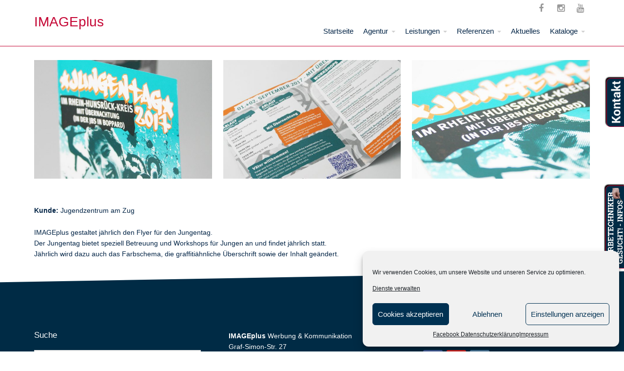

--- FILE ---
content_type: text/html; charset=UTF-8
request_url: https://image-konzept.de/portfolio-item/am-zug-flyer-jungentag-2017/
body_size: 17419
content:
<!DOCTYPE html>
<html lang="de">
<head>
    <meta name='robots' content='index, follow, max-image-preview:large, max-snippet:-1, max-video-preview:-1' />

	<!-- This site is optimized with the Yoast SEO plugin v19.9 - https://yoast.com/wordpress/plugins/seo/ -->
	<title>Jugendzentrum am Zug - Flyer Jungentag 2017 | IMAGEplus</title>
	<link rel="canonical" href="https://image-konzept.de/portfolio-item/am-zug-flyer-jungentag-2017/" />
	<meta property="og:locale" content="de_DE" />
	<meta property="og:type" content="article" />
	<meta property="og:title" content="Jugendzentrum am Zug - Flyer Jungentag 2017 | IMAGEplus" />
	<meta property="og:description" content="Kunde: Jugendzentrum am Zug IMAGEplus gestaltet jährlich den Flyer für den Jungentag. Der Jungentag bietet speziell Betreuung und Workshops für Jungen an und findet jährlich statt. Jährlich wird dazu auch das Farbschema, die graffitiähnliche Überschrift sowie der Inhalt geändert." />
	<meta property="og:url" content="https://image-konzept.de/portfolio-item/am-zug-flyer-jungentag-2017/" />
	<meta property="og:site_name" content="IMAGEplus" />
	<meta property="article:publisher" content="https://www.facebook.com/imagepluswerbeagentur/" />
	<meta property="article:modified_time" content="2021-02-12T10:17:21+00:00" />
	<meta property="og:image" content="https://image-konzept.de/wp-content/uploads/2017/06/jungen2.jpg" />
	<meta property="og:image:width" content="840" />
	<meta property="og:image:height" content="840" />
	<meta property="og:image:type" content="image/jpeg" />
	<meta name="twitter:card" content="summary_large_image" />
	<script type="application/ld+json" class="yoast-schema-graph">{"@context":"https://schema.org","@graph":[{"@type":"WebPage","@id":"https://image-konzept.de/portfolio-item/am-zug-flyer-jungentag-2017/","url":"https://image-konzept.de/portfolio-item/am-zug-flyer-jungentag-2017/","name":"Jugendzentrum am Zug - Flyer Jungentag 2017 | IMAGEplus","isPartOf":{"@id":"https://image-konzept.de/#website"},"primaryImageOfPage":{"@id":"https://image-konzept.de/portfolio-item/am-zug-flyer-jungentag-2017/#primaryimage"},"image":{"@id":"https://image-konzept.de/portfolio-item/am-zug-flyer-jungentag-2017/#primaryimage"},"thumbnailUrl":"https://image-konzept.de/wp-content/uploads/2017/06/jungen2.jpg","datePublished":"2017-06-09T08:41:07+00:00","dateModified":"2021-02-12T10:17:21+00:00","breadcrumb":{"@id":"https://image-konzept.de/portfolio-item/am-zug-flyer-jungentag-2017/#breadcrumb"},"inLanguage":"de","potentialAction":[{"@type":"ReadAction","target":["https://image-konzept.de/portfolio-item/am-zug-flyer-jungentag-2017/"]}]},{"@type":"ImageObject","inLanguage":"de","@id":"https://image-konzept.de/portfolio-item/am-zug-flyer-jungentag-2017/#primaryimage","url":"https://image-konzept.de/wp-content/uploads/2017/06/jungen2.jpg","contentUrl":"https://image-konzept.de/wp-content/uploads/2017/06/jungen2.jpg","width":840,"height":840},{"@type":"BreadcrumbList","@id":"https://image-konzept.de/portfolio-item/am-zug-flyer-jungentag-2017/#breadcrumb","itemListElement":[{"@type":"ListItem","position":1,"name":"Startseite","item":"https://image-konzept.de/"},{"@type":"ListItem","position":2,"name":"Jugendzentrum am Zug &#8211; Flyer Jungentag 2017"}]},{"@type":"WebSite","@id":"https://image-konzept.de/#website","url":"https://image-konzept.de/","name":"IMAGEplus","description":"Komunikation &amp; Werbung","potentialAction":[{"@type":"SearchAction","target":{"@type":"EntryPoint","urlTemplate":"https://image-konzept.de/?s={search_term_string}"},"query-input":"required name=search_term_string"}],"inLanguage":"de"}]}</script>
	<!-- / Yoast SEO plugin. -->


<link rel="alternate" type="application/rss+xml" title="IMAGEplus &raquo; Feed" href="https://image-konzept.de/feed/" />
<link rel="alternate" type="application/rss+xml" title="IMAGEplus &raquo; Kommentar-Feed" href="https://image-konzept.de/comments/feed/" />
<link rel='stylesheet' id='wp-block-library-css'  href='https://image-konzept.de/wp-includes/css/dist/block-library/style.min.css?ver=6.0.11' type='text/css' media='all' />
<style id='global-styles-inline-css' type='text/css'>
body{--wp--preset--color--black: #000000;--wp--preset--color--cyan-bluish-gray: #abb8c3;--wp--preset--color--white: #ffffff;--wp--preset--color--pale-pink: #f78da7;--wp--preset--color--vivid-red: #cf2e2e;--wp--preset--color--luminous-vivid-orange: #ff6900;--wp--preset--color--luminous-vivid-amber: #fcb900;--wp--preset--color--light-green-cyan: #7bdcb5;--wp--preset--color--vivid-green-cyan: #00d084;--wp--preset--color--pale-cyan-blue: #8ed1fc;--wp--preset--color--vivid-cyan-blue: #0693e3;--wp--preset--color--vivid-purple: #9b51e0;--wp--preset--gradient--vivid-cyan-blue-to-vivid-purple: linear-gradient(135deg,rgba(6,147,227,1) 0%,rgb(155,81,224) 100%);--wp--preset--gradient--light-green-cyan-to-vivid-green-cyan: linear-gradient(135deg,rgb(122,220,180) 0%,rgb(0,208,130) 100%);--wp--preset--gradient--luminous-vivid-amber-to-luminous-vivid-orange: linear-gradient(135deg,rgba(252,185,0,1) 0%,rgba(255,105,0,1) 100%);--wp--preset--gradient--luminous-vivid-orange-to-vivid-red: linear-gradient(135deg,rgba(255,105,0,1) 0%,rgb(207,46,46) 100%);--wp--preset--gradient--very-light-gray-to-cyan-bluish-gray: linear-gradient(135deg,rgb(238,238,238) 0%,rgb(169,184,195) 100%);--wp--preset--gradient--cool-to-warm-spectrum: linear-gradient(135deg,rgb(74,234,220) 0%,rgb(151,120,209) 20%,rgb(207,42,186) 40%,rgb(238,44,130) 60%,rgb(251,105,98) 80%,rgb(254,248,76) 100%);--wp--preset--gradient--blush-light-purple: linear-gradient(135deg,rgb(255,206,236) 0%,rgb(152,150,240) 100%);--wp--preset--gradient--blush-bordeaux: linear-gradient(135deg,rgb(254,205,165) 0%,rgb(254,45,45) 50%,rgb(107,0,62) 100%);--wp--preset--gradient--luminous-dusk: linear-gradient(135deg,rgb(255,203,112) 0%,rgb(199,81,192) 50%,rgb(65,88,208) 100%);--wp--preset--gradient--pale-ocean: linear-gradient(135deg,rgb(255,245,203) 0%,rgb(182,227,212) 50%,rgb(51,167,181) 100%);--wp--preset--gradient--electric-grass: linear-gradient(135deg,rgb(202,248,128) 0%,rgb(113,206,126) 100%);--wp--preset--gradient--midnight: linear-gradient(135deg,rgb(2,3,129) 0%,rgb(40,116,252) 100%);--wp--preset--duotone--dark-grayscale: url('#wp-duotone-dark-grayscale');--wp--preset--duotone--grayscale: url('#wp-duotone-grayscale');--wp--preset--duotone--purple-yellow: url('#wp-duotone-purple-yellow');--wp--preset--duotone--blue-red: url('#wp-duotone-blue-red');--wp--preset--duotone--midnight: url('#wp-duotone-midnight');--wp--preset--duotone--magenta-yellow: url('#wp-duotone-magenta-yellow');--wp--preset--duotone--purple-green: url('#wp-duotone-purple-green');--wp--preset--duotone--blue-orange: url('#wp-duotone-blue-orange');--wp--preset--font-size--small: 13px;--wp--preset--font-size--medium: 20px;--wp--preset--font-size--large: 36px;--wp--preset--font-size--x-large: 42px;}.has-black-color{color: var(--wp--preset--color--black) !important;}.has-cyan-bluish-gray-color{color: var(--wp--preset--color--cyan-bluish-gray) !important;}.has-white-color{color: var(--wp--preset--color--white) !important;}.has-pale-pink-color{color: var(--wp--preset--color--pale-pink) !important;}.has-vivid-red-color{color: var(--wp--preset--color--vivid-red) !important;}.has-luminous-vivid-orange-color{color: var(--wp--preset--color--luminous-vivid-orange) !important;}.has-luminous-vivid-amber-color{color: var(--wp--preset--color--luminous-vivid-amber) !important;}.has-light-green-cyan-color{color: var(--wp--preset--color--light-green-cyan) !important;}.has-vivid-green-cyan-color{color: var(--wp--preset--color--vivid-green-cyan) !important;}.has-pale-cyan-blue-color{color: var(--wp--preset--color--pale-cyan-blue) !important;}.has-vivid-cyan-blue-color{color: var(--wp--preset--color--vivid-cyan-blue) !important;}.has-vivid-purple-color{color: var(--wp--preset--color--vivid-purple) !important;}.has-black-background-color{background-color: var(--wp--preset--color--black) !important;}.has-cyan-bluish-gray-background-color{background-color: var(--wp--preset--color--cyan-bluish-gray) !important;}.has-white-background-color{background-color: var(--wp--preset--color--white) !important;}.has-pale-pink-background-color{background-color: var(--wp--preset--color--pale-pink) !important;}.has-vivid-red-background-color{background-color: var(--wp--preset--color--vivid-red) !important;}.has-luminous-vivid-orange-background-color{background-color: var(--wp--preset--color--luminous-vivid-orange) !important;}.has-luminous-vivid-amber-background-color{background-color: var(--wp--preset--color--luminous-vivid-amber) !important;}.has-light-green-cyan-background-color{background-color: var(--wp--preset--color--light-green-cyan) !important;}.has-vivid-green-cyan-background-color{background-color: var(--wp--preset--color--vivid-green-cyan) !important;}.has-pale-cyan-blue-background-color{background-color: var(--wp--preset--color--pale-cyan-blue) !important;}.has-vivid-cyan-blue-background-color{background-color: var(--wp--preset--color--vivid-cyan-blue) !important;}.has-vivid-purple-background-color{background-color: var(--wp--preset--color--vivid-purple) !important;}.has-black-border-color{border-color: var(--wp--preset--color--black) !important;}.has-cyan-bluish-gray-border-color{border-color: var(--wp--preset--color--cyan-bluish-gray) !important;}.has-white-border-color{border-color: var(--wp--preset--color--white) !important;}.has-pale-pink-border-color{border-color: var(--wp--preset--color--pale-pink) !important;}.has-vivid-red-border-color{border-color: var(--wp--preset--color--vivid-red) !important;}.has-luminous-vivid-orange-border-color{border-color: var(--wp--preset--color--luminous-vivid-orange) !important;}.has-luminous-vivid-amber-border-color{border-color: var(--wp--preset--color--luminous-vivid-amber) !important;}.has-light-green-cyan-border-color{border-color: var(--wp--preset--color--light-green-cyan) !important;}.has-vivid-green-cyan-border-color{border-color: var(--wp--preset--color--vivid-green-cyan) !important;}.has-pale-cyan-blue-border-color{border-color: var(--wp--preset--color--pale-cyan-blue) !important;}.has-vivid-cyan-blue-border-color{border-color: var(--wp--preset--color--vivid-cyan-blue) !important;}.has-vivid-purple-border-color{border-color: var(--wp--preset--color--vivid-purple) !important;}.has-vivid-cyan-blue-to-vivid-purple-gradient-background{background: var(--wp--preset--gradient--vivid-cyan-blue-to-vivid-purple) !important;}.has-light-green-cyan-to-vivid-green-cyan-gradient-background{background: var(--wp--preset--gradient--light-green-cyan-to-vivid-green-cyan) !important;}.has-luminous-vivid-amber-to-luminous-vivid-orange-gradient-background{background: var(--wp--preset--gradient--luminous-vivid-amber-to-luminous-vivid-orange) !important;}.has-luminous-vivid-orange-to-vivid-red-gradient-background{background: var(--wp--preset--gradient--luminous-vivid-orange-to-vivid-red) !important;}.has-very-light-gray-to-cyan-bluish-gray-gradient-background{background: var(--wp--preset--gradient--very-light-gray-to-cyan-bluish-gray) !important;}.has-cool-to-warm-spectrum-gradient-background{background: var(--wp--preset--gradient--cool-to-warm-spectrum) !important;}.has-blush-light-purple-gradient-background{background: var(--wp--preset--gradient--blush-light-purple) !important;}.has-blush-bordeaux-gradient-background{background: var(--wp--preset--gradient--blush-bordeaux) !important;}.has-luminous-dusk-gradient-background{background: var(--wp--preset--gradient--luminous-dusk) !important;}.has-pale-ocean-gradient-background{background: var(--wp--preset--gradient--pale-ocean) !important;}.has-electric-grass-gradient-background{background: var(--wp--preset--gradient--electric-grass) !important;}.has-midnight-gradient-background{background: var(--wp--preset--gradient--midnight) !important;}.has-small-font-size{font-size: var(--wp--preset--font-size--small) !important;}.has-medium-font-size{font-size: var(--wp--preset--font-size--medium) !important;}.has-large-font-size{font-size: var(--wp--preset--font-size--large) !important;}.has-x-large-font-size{font-size: var(--wp--preset--font-size--x-large) !important;}
</style>
<link rel='stylesheet' id='eacf7-frontend-css'  href='https://image-konzept.de/wp-content/plugins/essential-addons-for-contact-form-7/assets/css/frontend.css?ver=1.0.3' type='text/css' media='all' />
<link rel='stylesheet' id='eacf7-int-tel-input-css'  href='https://image-konzept.de/wp-content/plugins/essential-addons-for-contact-form-7/assets/vendor/int-tel-input/css/intlTelInput.css?ver=23.7.4' type='text/css' media='all' />
<link rel='stylesheet' id='eacf7-datetimepicker-css'  href='https://image-konzept.de/wp-content/plugins/essential-addons-for-contact-form-7/assets/vendor/datetimepicker/jquery.datetimepicker.min.css?ver=2.5.20' type='text/css' media='all' />
<link rel='stylesheet' id='eacf7-range-slider-css'  href='https://image-konzept.de/wp-content/plugins/essential-addons-for-contact-form-7/assets/vendor/rangeslider/rangeslider.css?ver=2.3.2' type='text/css' media='all' />
<link rel='stylesheet' id='eacf7-font-awesome-css'  href='https://image-konzept.de/wp-content/plugins/essential-addons-for-contact-form-7/assets/vendor/fontawesome/css/all.min.css?ver=6.0' type='text/css' media='all' />
<link rel='stylesheet' id='dashicons-css'  href='https://image-konzept.de/wp-includes/css/dashicons.min.css?ver=6.0.11' type='text/css' media='all' />
<link rel='stylesheet' id='contact-form-7-css'  href='https://image-konzept.de/wp-content/plugins/contact-form-7/includes/css/styles.css?ver=5.6.4' type='text/css' media='all' />
<style id='contact-form-7-inline-css' type='text/css'>
.wpcf7 .wpcf7-recaptcha iframe {margin-bottom: 0;}.wpcf7 .wpcf7-recaptcha[data-align="center"] > div {margin: 0 auto;}.wpcf7 .wpcf7-recaptcha[data-align="right"] > div {margin: 0 0 0 auto;}
</style>
<link rel='stylesheet' id='ctwg-shortcodes-css'  href='https://image-konzept.de/wp-content/plugins/cpo-widgets/css/style.css?ver=6.0.11' type='text/css' media='all' />
<link rel='stylesheet' id='sow-image-default-d6014b76747a-css'  href='https://image-konzept.de/wp-content/uploads/siteorigin-widgets/sow-image-default-d6014b76747a.css?ver=6.0.11' type='text/css' media='all' />
<link rel='stylesheet' id='cmplz-general-css'  href='https://image-konzept.de/wp-content/plugins/complianz-gdpr/assets/css/cookieblocker.min.css?ver=6.3.5' type='text/css' media='all' />
<link rel='stylesheet' id='eacf7-select2-css'  href='https://image-konzept.de/wp-content/plugins/essential-addons-for-contact-form-7/assets/vendor/select2/select2.min.css?ver=4.0.13' type='text/css' media='all' />
<link rel='stylesheet' id='parent-style-css'  href='https://image-konzept.de/wp-content/themes/allegiant_pro/style.css?ver=6.0.11' type='text/css' media='all' />
<link rel='stylesheet' id='cpotheme-base-css'  href='https://image-konzept.de/wp-content/themes/allegiant_pro/core/css/base.css?ver=6.0.11' type='text/css' media='all' />
<link rel='stylesheet' id='cpotheme-main-css'  href='https://image-konzept.de/wp-content/themes/allegiant_pro-ip/style.css?ver=6.0.11' type='text/css' media='all' />
<link rel='stylesheet' id='slb_core-css'  href='https://image-konzept.de/wp-content/plugins/simple-lightbox/client/css/app.css?ver=2.9.2' type='text/css' media='all' />
<link rel='stylesheet' id='msl-main-css'  href='https://image-konzept.de/wp-content/plugins/master-slider/public/assets/css/masterslider.main.css?ver=3.8.1' type='text/css' media='all' />
<link rel='stylesheet' id='msl-custom-css'  href='https://image-konzept.de/wp-content/uploads/master-slider/custom.css?ver=8.3' type='text/css' media='all' />
<script type='text/javascript' src='https://image-konzept.de/wp-includes/js/jquery/jquery.min.js?ver=3.6.0' id='jquery-core-js'></script>
<script defer type='text/javascript' src='https://image-konzept.de/wp-includes/js/jquery/jquery-migrate.min.js?ver=3.3.2' id='jquery-migrate-js'></script>
<script defer type='text/javascript' src='https://image-konzept.de/wp-includes/js/plupload/moxie.min.js?ver=1.3.5' id='moxiejs-js'></script>
<script defer type='text/javascript' src='https://image-konzept.de/wp-includes/js/plupload/plupload.min.js?ver=2.1.9' id='plupload-js'></script>
<!--[if lt IE 8]>
<script type='text/javascript' src='https://image-konzept.de/wp-includes/js/json2.min.js?ver=2015-05-03' id='json2-js'></script>
<![endif]-->
<script defer type='text/javascript' src='https://image-konzept.de/wp-content/themes/allegiant_pro/core/scripts/html5-min.js?ver=6.0.11' id='cpotheme_html5-js'></script>
<link rel="EditURI" type="application/rsd+xml" title="RSD" href="https://image-konzept.de/xmlrpc.php?rsd" />
<link rel="wlwmanifest" type="application/wlwmanifest+xml" href="https://image-konzept.de/wp-includes/wlwmanifest.xml" /> 
<link rel='shortlink' href='https://image-konzept.de/?p=1176' />
<link rel="alternate" type="application/json+oembed" href="https://image-konzept.de/wp-json/oembed/1.0/embed?url=https%3A%2F%2Fimage-konzept.de%2Fportfolio-item%2Fam-zug-flyer-jungentag-2017%2F" />
<link rel="alternate" type="text/xml+oembed" href="https://image-konzept.de/wp-json/oembed/1.0/embed?url=https%3A%2F%2Fimage-konzept.de%2Fportfolio-item%2Fam-zug-flyer-jungentag-2017%2F&#038;format=xml" />
<script defer src="[data-uri]"></script>
<meta name="generator" content="MasterSlider 3.8.1 - Responsive Touch Image Slider | avt.li/msf" />
<style>.cmplz-hidden{display:none!important;}</style><link type="image/x-icon" href="https://image-konzept.de/wp-content/uploads/2017/02/plus.png" rel="icon" /><meta name="viewport" content="width=device-width, initial-scale=1.0, maximum-scale=1.0, user-scalable=0"/>
<meta charset="UTF-8"/>
<style type="text/css" id="custom-background-css">
body.custom-background { background-image: url("https://image-konzept.de/wp-content/uploads/2017/02/background-ip-1.jpg"); background-position: center top; background-size: auto; background-repeat: no-repeat; background-attachment: fixed; }
</style>
		<style type="text/css">
		body {
						font-size:0.875em; 
						
						font-family:'Arial'; 
			font-weight:400; 
						
						color:#012345; 
					}
		
		
				.button, .button:link, .button:visited, 
		input[type=submit],
		.tp-caption { 		
			font-family:'Arial';
			font-weight:400; 
		}
				
		
		h1, h2, h3, h4, h5, h6, .heading, .header .title { 		
						font-family:'Arial'; 
			font-weight:400; 
						color:#012345;		}
		
		
		.widget-title { 		
			color:#556677;		}
		
		
		.menu-main li a { 		
						font-family:'Arial'; 
			font-weight:400; 
						color:#012345;		}
		
		.menu-mobile li a { 		
						font-family:'Arial'; 
			font-weight:400; 
									color:#012345; 
					}
		
		
				a:link, a:visited { color:#c50836; }
		a:hover { color:#c50836; }
		
		
				.primary-color { color:#012345; }
		.primary-color-bg { background-color:#012345; }
		.primary-color-border { border-color:#012345; }
		.menu-item.menu-highlight > a { background-color:#012345; }
		.tp-caption.primary_color_background { background:#012345; }
		.tp-caption.primary_color_text{ color:#012345; }
		.widget_nav_menu a .menu-icon { color:#012345; }
		
		.button, .button:link, .button:visited, input[type=submit] { background-color:#012345; }
		.button:hover, input[type=submit]:hover { background-color:#012345; }
		::selection  { color:#fff; background-color:#012345; }
		::-moz-selection { color:#fff; background-color:#012345; }
		
				
				.secondary-color { color:#444449; }
		.secondary-color-bg { background-color:#444449; }
		.secondary-color-border { border-color:#444449; }
		.tp-caption.secondary_color_background { background:#444449; }
		.tp-caption.secondary_color_text{ color:#444449; }		
			


				.slider-slides { height:650px; }
			</style>
	<style type="text/css">
				html body .button, 
		html body .button:link, 
		html body .button:visited, 
		html body input[type=submit] { background:none; border-color:#012345; color:#012345; }
		html body .button:hover, 
		html body input[type=submit]:hover { color:#fff; background:#012345; }
		.menu-main .current_page_ancestor > a,
		.menu-main .current-menu-item > a { color:#012345; }
		.menu-portfolio .current-cat a,
		.pagination .current { background-color:#012345; }
		.features a.feature-image { color:#012345; }
		    </style>
			<style type="text/css" id="wp-custom-css">
			.page-id-1664 .content {
	width: 100%;
}

.kontakt-bt {
	width: 38.0px;
	padding-top: 2.7px;
	padding-bottom: 15px;
	height: 100px;
	color: #fff;
	background-color: #002b45;
	position: fixed;
	top: 160px;
	right: -2px;
	border-top-left-radius: 8px;
	border-bottom-left-radius: 8px;
	box-shadow: -2px -2px 2px #000;
	border: solid 1px #c40635;
	z-index: 1050;
	display: none;
}

.kontakt-bt2 {
	width: 40px;
	padding-top: 3.8px;
	padding-bottom: 15px;
	height: 170px;
	color: #fff;
	background-color: #002b45;
	position: fixed;
	top: 380px;
	right: -2px;
	border-top-left-radius: 8px;
	border-bottom-left-radius: 8px;
	box-shadow: -2px -2px 2px #000;
	border: solid 1px #c40635;
	z-index: 1050;
	display: none;
}		</style>
			<script defer type='text/javascript' src='https://code.jquery.com/jquery-3.1.1.min.js'></script>
	<link href="//maxcdn.bootstrapcdn.com/font-awesome/4.2.0/css/font-awesome.min.css" rel="stylesheet">

</head>

<body data-cmplz=2 class="cpo_portfolio-template-default single single-cpo_portfolio postid-1176 custom-background _masterslider _ms_version_3.8.1  sidebar-none header-normal title-normal footer-normal">
	<div class="outer" id="top">
				<div class="wrapper">
			<div id="topbar" class="topbar">
						
			
				<div class="container">
				
										<div id="social" class="social">
		 <a class="social-profile social-profile-facebook" href="https://www.facebook.com/imagepluswerbeagentur/" title="Facebook" target="_blank">
<span style="font-family:'fontawesome'"></span><span class="social-icon"></span><span class="social-title">Facebook</span></a>
<a class="social-profile social-profile-instagram" href="https://www.facebook.com/imagepluswerbeagentur/" title="Instagram" target="_blank">
<span style="font-family:'fontawesome'"></span><span class="social-icon"></span><span class="social-title">Instagram</span></a>
<a class="social-profile social-profile-youtube customize-unpreviewable" href="https://www.youtube.com/channel/UCs9gsHI0B-eTehgE_6ZgvLA" title="YouTube" target="_blank"><span style="font-family:'fontawesome'"></span>
<span class="social-icon"></span><span class="social-title">YouTube</span></a>
</div>
					
					<div id="social" class="social"></div>					<div class="clear"></div>
				</div>
			</div>
			<header id="header" class="header">
				<div class="container">

					<div id="logo" class="logo"><span class="title site-title"><a href="https://image-konzept.de">IMAGEplus</a></span></div><div id="menu-mobile-open" class=" menu-mobile-open menu-mobile-toggle"></div><ul id="menu-main" class="menu-main"><li id="menu-item-266" class="menu-item menu-item-type-post_type menu-item-object-page menu-item-home menu-normal"><a href="https://image-konzept.de/"><span class="menu-link"><span class="menu-title">Startseite</span></span></a></li>
<li id="menu-item-50" class="menu-item menu-item-type-post_type menu-item-object-page menu-item-has-children has_children has-children menu-normal"><a href="https://image-konzept.de/agentur/"><span class="menu-link"><span class="menu-title">Agentur</span></span></a>
<ul class="sub-menu">
	<li id="menu-item-571" class="menu-item menu-item-type-custom menu-item-object-custom menu-item-home menu-normal"><a href="https://image-konzept.de/#werwirsind"><span class="menu-link"><span class="menu-title">Wer wir sind</span></span></a></li>
	<li id="menu-item-572" class="menu-item menu-item-type-custom menu-item-object-custom menu-item-home menu-normal"><a href="https://image-konzept.de/#waswir"><span class="menu-link"><span class="menu-title">Was wir für Sie tun</span></span></a></li>
	<li id="menu-item-574" class="menu-item menu-item-type-custom menu-item-object-custom menu-item-home menu-normal"><a href="https://image-konzept.de/#wirteam"><span class="menu-link"><span class="menu-title">Das Team</span></span></a></li>
	<li id="menu-item-1876" class="menu-item menu-item-type-post_type menu-item-object-page menu-normal"><a href="https://image-konzept.de/jobs/"><span class="menu-link"><span class="menu-title">Jobs</span></span></a></li>
</ul>
</li>
<li id="menu-item-366" class="menu-item menu-item-type-post_type menu-item-object-page menu-item-has-children has_children has-children menu-normal"><a href="https://image-konzept.de/leistungen/"><span class="menu-link"><span class="menu-title">Leistungen</span></span></a>
<ul class="sub-menu">
	<li id="menu-item-380" class="menu-item menu-item-type-post_type menu-item-object-page menu-normal"><a href="https://image-konzept.de/leistungen/werbung-kommunikation/"><span class="menu-link"><span class="menu-title">WERBUNG &#038; MARKETING</span></span></a></li>
	<li id="menu-item-377" class="menu-item menu-item-type-post_type menu-item-object-page menu-normal"><a href="https://image-konzept.de/leistungen/unternehmenskommunikation/"><span class="menu-link"><span class="menu-title">UNTERNEHMENSKOMMUNIKATION</span></span></a></li>
	<li id="menu-item-379" class="menu-item menu-item-type-post_type menu-item-object-page menu-normal"><a href="https://image-konzept.de/leistungen/digitale-medien/"><span class="menu-link"><span class="menu-title">DIGITALE MEDIEN</span></span></a></li>
	<li id="menu-item-582" class="menu-item menu-item-type-post_type menu-item-object-page menu-normal"><a href="https://image-konzept.de/leistungen/messe-event/"><span class="menu-link"><span class="menu-title">MESSE &#038; EVENT</span></span></a></li>
	<li id="menu-item-378" class="menu-item menu-item-type-post_type menu-item-object-page menu-normal"><a href="https://image-konzept.de/leistungen/werbemittel-textilien/"><span class="menu-link"><span class="menu-title">WERBEMITTEL &#038; TEXTILIEN</span></span></a></li>
	<li id="menu-item-381" class="menu-item menu-item-type-post_type menu-item-object-page menu-normal"><a href="https://image-konzept.de/leistungen/werbetechnik-hunsrueck/"><span class="menu-link"><span class="menu-title">WERBETECHNIK</span></span></a></li>
</ul>
</li>
<li id="menu-item-1350" class="menu-item menu-item-type-post_type menu-item-object-page menu-item-has-children has_children has-children menu-normal"><a href="https://image-konzept.de/referenzen-imageplus/"><span class="menu-link"><span class="menu-title">Referenzen</span></span></a>
<ul class="sub-menu">
	<li id="menu-item-456" class="menu-item menu-item-type-taxonomy menu-item-object-cpo_portfolio_category current-cpo_portfolio-ancestor current-menu-parent current-cpo_portfolio-parent menu-normal"><a href="https://image-konzept.de/portfolio-category/print/"><span class="menu-link"><span class="menu-title">Print</span></span></a></li>
	<li id="menu-item-459" class="menu-item menu-item-type-taxonomy menu-item-object-cpo_portfolio_category menu-normal"><a href="https://image-konzept.de/portfolio-category/webdesign/"><span class="menu-link"><span class="menu-title">Webdesign</span></span></a></li>
	<li id="menu-item-458" class="menu-item menu-item-type-taxonomy menu-item-object-cpo_portfolio_category menu-normal"><a href="https://image-konzept.de/portfolio-category/textildruck/"><span class="menu-link"><span class="menu-title">Textilien</span></span></a></li>
	<li id="menu-item-455" class="menu-item menu-item-type-taxonomy menu-item-object-cpo_portfolio_category menu-normal"><a href="https://image-konzept.de/portfolio-category/events/"><span class="menu-link"><span class="menu-title">Events</span></span></a></li>
	<li id="menu-item-460" class="menu-item menu-item-type-taxonomy menu-item-object-cpo_portfolio_category menu-normal"><a href="https://image-konzept.de/portfolio-category/werbetechnik/"><span class="menu-link"><span class="menu-title">Werbetechnik</span></span></a></li>
	<li id="menu-item-1052" class="menu-item menu-item-type-taxonomy menu-item-object-cpo_portfolio_category menu-normal"><a href="https://image-konzept.de/portfolio-category/werbemittel/"><span class="menu-link"><span class="menu-title">Werbemittel</span></span></a></li>
</ul>
</li>
<li id="menu-item-404" class="menu-item menu-item-type-post_type menu-item-object-page current_page_parent menu-normal"><a href="https://image-konzept.de/aktuelles/"><span class="menu-link"><span class="menu-title">Aktuelles</span></span></a></li>
<li id="menu-item-1625" class="menu-item menu-item-type-post_type menu-item-object-page menu-item-has-children has_children has-children menu-normal"><a href="https://image-konzept.de/kataloge/"><span class="menu-link"><span class="menu-title">Kataloge</span></span></a>
<ul class="sub-menu">
	<li id="menu-item-65" class="menu-item menu-item-type-post_type menu-item-object-page menu-normal"><a href="https://image-konzept.de/impressum/"><span class="menu-link"><span class="menu-title">Impressum</span></span></a></li>
</ul>
</li>
</ul>					
					
					<div class='clear'></div>
				</div>
			</header>
			
			

<br/>

			
						<div class="clear"></div><div id="main" class="main">
<br/><br/><br/>
	<div class="container">
				<div class="image-gallery">
			<div class="row">
																				<div class="column column-narrow col3">
					<div class="image-gallery-item">
																		<a href="https://image-konzept.de/wp-content/uploads/2017/06/junge3.jpg" rel="gallery[portfolio]">
							<img src="https://image-konzept.de/wp-content/uploads/2017/06/junge3-600x400.jpg"/>
						</a>
					</div>
				</div>
																								<div class="column column-narrow col3">
					<div class="image-gallery-item">
																		<a href="https://image-konzept.de/wp-content/uploads/2017/06/jungen1.jpg" rel="gallery[portfolio]">
							<img src="https://image-konzept.de/wp-content/uploads/2017/06/jungen1-600x400.jpg"/>
						</a>
					</div>
				</div>
																								<div class="column column-narrow col3 col-last">
					<div class="image-gallery-item">
																		<a href="https://image-konzept.de/wp-content/uploads/2017/06/jungen2.jpg" rel="gallery[portfolio]">
							<img src="https://image-konzept.de/wp-content/uploads/2017/06/jungen2-600x400.jpg"/>
						</a>
					</div>
				</div>
												<div class="clear"></div>
			</div>
		</div>
				<section id="content" class="content">
									<div id="post-1176" class="post-1176 cpo_portfolio type-cpo_portfolio status-publish has-post-thumbnail hentry cpo_portfolio_category-print post-has-thumbnail">
				<div class="page-content">
					<p><strong>Kunde:</strong> Jugendzentrum am Zug</p>
<p>IMAGEplus gestaltet jährlich den Flyer für den Jungentag.<br />
Der Jungentag bietet speziell Betreuung und Workshops für Jungen an und findet jährlich statt.<br />
Jährlich wird dazu auch das Farbschema, die graffitiähnliche Überschrift sowie der Inhalt geändert.</p>
				</div>
								<div class="clear"></div>
			</div>
									
					</section>
				<div class="clear"></div>
		<br/><br/>
		<!-- <hr/>
<center><h3>Weitere Referenzen</h3></center>-->
			</div>
</div>

						
			
<div id="vierprozentheader"></div>
<section id="subfooter" class="secondary-color-bg dark" style="background-color:#002b45; color:#fff; padding-top:80px;">
	<div class="container">
		<div class="row"><div class="column col3 "><div class="subfooter-column"><div id="search-2" class="widget widget_search"><div class="widget-title heading">Suche</div><form role="search" method="get" id="searchform" class="searchform" action="https://image-konzept.de/">
				<div>
					<label class="screen-reader-text" for="s">Suche nach:</label>
					<input type="text" value="" name="s" id="s" />
					<input type="submit" id="searchsubmit" value="Suchen" />
				</div>
			</form></div>
		<div id="recent-posts-4" class="widget widget_recent_entries">
		<div class="widget-title heading">Aktuelles</div>
		<ul>
											<li>
					<a href="https://image-konzept.de/wir-wurden-ausgezeichnet-german-brand-award-an-imageplus/">Wir wurden ausgezeichnet – German Brand Award an IMAGEplus</a>
											<span class="post-date">21. Juli 2020</span>
									</li>
											<li>
					<a href="https://image-konzept.de/was-hat-sich-bei-imageplus-in-den-letzten-jahren-veraendert/">Was hat sich bei IMAGEplus in den letzten 15 Jahren verändert?</a>
											<span class="post-date">24. Februar 2020</span>
									</li>
											<li>
					<a href="https://image-konzept.de/60-jahre-busch-textilservice-gmbh-co-kg-in-baerenbach/">60 Jahre Busch-Textilservice GmbH &#038; Co.KG in Bärenbach</a>
											<span class="post-date">17. Februar 2017</span>
									</li>
					</ul>

		</div></div></div><div class="column col3 "><div class="subfooter-column"><div id="text-2" class="widget widget_text">			<div class="textwidget"><p><strong>IMAGEplus</strong> Werbung &amp; Kommunikation<br />
Graf-Simon-Str. 27<br />
55481 Kirchberg</p>
<p><strong>Öffungszeiten:</strong><br />
<b>Montag &#8211; Donnerstag</b><br />
08:00 bis 12:00 Uhr<br />
13:00 bis 17:00 Uhr<br />
<b>Freitag</b><br />
08:00 bis 12:00 Uhr<br />
13:00 bis 16:00 Uhr</p>
</div>
		</div></div></div><div class="column col3 "><div class="subfooter-column"><div id="ctwg-social-2" class="widget ctwg-social"><div class="widget-title heading">Soziale Netzwerke</div>		<div class="ctwg-social" id="ctwg-social-2">
									<a class="ctwg-social-link ctwg-social-facebook" href="https://www.facebook.com/imagepluswerbeagentur/" title="Facebook">
				<span class="ctwg-social-icon"></span>
			</a>
																		<a class="ctwg-social-link ctwg-social-youtube" href="https://www.youtube.com/channel/UCs9gsHI0B-eTehgE_6ZgvLA" title="YouTube">
				<span class="ctwg-social-icon"></span>
			</a>
																		<a class="ctwg-social-link ctwg-social-instagram" href="https://www.instagram.com/imageplus_werbeagentur/" title="Instagram">
				<span class="ctwg-social-icon"></span>
			</a>
								</div>
		</div><div id="sow-image-9" class="widget widget_sow-image"><div
			
			class="so-widget-sow-image so-widget-sow-image-default-d6014b76747a"
			
		>

<div class="sow-image-container">
			<a href="http://oeko.eu"
			target="_blank" rel="noopener noreferrer" 		>
			<img src="https://image-konzept.de/wp-content/uploads/2017/06/Co2-Guetesiegel.png" width="130" height="130" srcset="https://image-konzept.de/wp-content/uploads/2017/06/Co2-Guetesiegel.png 130w, https://image-konzept.de/wp-content/uploads/2017/06/Co2-Guetesiegel-50x50.png 50w" sizes="(max-width: 130px) 100vw, 130px" alt="" loading="lazy" 		class="so-widget-image"/>
	</a></div>

</div></div></div></div></div><div class="clear"></div>	</div>
</section>			
						<footer id="footer" class="footer secondary-color-bg dark" style="background-color:#c40635;">
				<div class="container">
					&copy; IMAGEplus - Werbung und Komunikation - <a href="impressum">Impressum</a> - <a href="impressum/#daten">Datenschutzerklärung</a>
				</div>
			</footer>
						
			<div class="clear"></div>
		</div><!-- wrapper -->
			</div><!-- outer -->
	
<!-- Consent Management powered by Complianz | GDPR/CCPA Cookie Consent https://wordpress.org/plugins/complianz-gdpr -->
<div id="cmplz-cookiebanner-container"><div class="cmplz-cookiebanner cmplz-hidden banner-1 optin cmplz-bottom-right cmplz-categories-type-view-preferences" aria-modal="true" data-nosnippet="true" role="dialog" aria-live="polite" aria-labelledby="cmplz-header-1-optin" aria-describedby="cmplz-message-1-optin">
	<div class="cmplz-header">
		<div class="cmplz-logo"></div>
		<div class="cmplz-title" id="cmplz-header-1-optin">Cookie-Zustimmung verwalten</div>
		<div class="cmplz-close" tabindex="0" role="button" aria-label="close-dialog">
			<svg aria-hidden="true" focusable="false" data-prefix="fas" data-icon="times" class="svg-inline--fa fa-times fa-w-11" role="img" xmlns="http://www.w3.org/2000/svg" viewBox="0 0 352 512"><path fill="currentColor" d="M242.72 256l100.07-100.07c12.28-12.28 12.28-32.19 0-44.48l-22.24-22.24c-12.28-12.28-32.19-12.28-44.48 0L176 189.28 75.93 89.21c-12.28-12.28-32.19-12.28-44.48 0L9.21 111.45c-12.28 12.28-12.28 32.19 0 44.48L109.28 256 9.21 356.07c-12.28 12.28-12.28 32.19 0 44.48l22.24 22.24c12.28 12.28 32.2 12.28 44.48 0L176 322.72l100.07 100.07c12.28 12.28 32.2 12.28 44.48 0l22.24-22.24c12.28-12.28 12.28-32.19 0-44.48L242.72 256z"></path></svg>
		</div>
	</div>

	<div class="cmplz-divider cmplz-divider-header"></div>
	<div class="cmplz-body">
		<div class="cmplz-message" id="cmplz-message-1-optin">Wir verwenden Cookies, um unsere Website und unseren Service zu optimieren.</div>
		<!-- categories start -->
		<div class="cmplz-categories">
			<details class="cmplz-category cmplz-functional" >
				<summary>
						<span class="cmplz-category-header">
							<span class="cmplz-category-title">Funktional</span>
							<span class='cmplz-always-active'>
								<span class="cmplz-banner-checkbox">
									<input type="checkbox"
										   id="cmplz-functional-optin"
										   data-category="cmplz_functional"
										   class="cmplz-consent-checkbox cmplz-functional"
										   size="40"
										   value="1"/>
									<label class="cmplz-label" for="cmplz-functional-optin" tabindex="0"><span class="screen-reader-text">Funktional</span></label>
								</span>
								Immer aktiv							</span>
							<span class="cmplz-icon cmplz-open">
								<svg xmlns="http://www.w3.org/2000/svg" viewBox="0 0 448 512"  height="18" ><path d="M224 416c-8.188 0-16.38-3.125-22.62-9.375l-192-192c-12.5-12.5-12.5-32.75 0-45.25s32.75-12.5 45.25 0L224 338.8l169.4-169.4c12.5-12.5 32.75-12.5 45.25 0s12.5 32.75 0 45.25l-192 192C240.4 412.9 232.2 416 224 416z"/></svg>
							</span>
						</span>
				</summary>
				<div class="cmplz-description">
					<span class="cmplz-description-functional">Die technische Speicherung oder der Zugang ist unbedingt erforderlich für den rechtmäßigen Zweck, die Nutzung eines bestimmten Dienstes zu ermöglichen, der vom Teilnehmer oder Nutzer ausdrücklich gewünscht wird, oder für den alleinigen Zweck, die Übertragung einer Nachricht über ein elektronisches Kommunikationsnetz durchzuführen.</span>
				</div>
			</details>

			<details class="cmplz-category cmplz-preferences" >
				<summary>
						<span class="cmplz-category-header">
							<span class="cmplz-category-title">Vorlieben</span>
							<span class="cmplz-banner-checkbox">
								<input type="checkbox"
									   id="cmplz-preferences-optin"
									   data-category="cmplz_preferences"
									   class="cmplz-consent-checkbox cmplz-preferences"
									   size="40"
									   value="1"/>
								<label class="cmplz-label" for="cmplz-preferences-optin" tabindex="0"><span class="screen-reader-text">Vorlieben</span></label>
							</span>
							<span class="cmplz-icon cmplz-open">
								<svg xmlns="http://www.w3.org/2000/svg" viewBox="0 0 448 512"  height="18" ><path d="M224 416c-8.188 0-16.38-3.125-22.62-9.375l-192-192c-12.5-12.5-12.5-32.75 0-45.25s32.75-12.5 45.25 0L224 338.8l169.4-169.4c12.5-12.5 32.75-12.5 45.25 0s12.5 32.75 0 45.25l-192 192C240.4 412.9 232.2 416 224 416z"/></svg>
							</span>
						</span>
				</summary>
				<div class="cmplz-description">
					<span class="cmplz-description-preferences">Die technische Speicherung oder der Zugriff ist für den rechtmäßigen Zweck der Speicherung von Präferenzen erforderlich, die nicht vom Abonnenten oder Benutzer angefordert wurden.</span>
				</div>
			</details>

			<details class="cmplz-category cmplz-statistics" >
				<summary>
						<span class="cmplz-category-header">
							<span class="cmplz-category-title">Statistiken</span>
							<span class="cmplz-banner-checkbox">
								<input type="checkbox"
									   id="cmplz-statistics-optin"
									   data-category="cmplz_statistics"
									   class="cmplz-consent-checkbox cmplz-statistics"
									   size="40"
									   value="1"/>
								<label class="cmplz-label" for="cmplz-statistics-optin" tabindex="0"><span class="screen-reader-text">Statistiken</span></label>
							</span>
							<span class="cmplz-icon cmplz-open">
								<svg xmlns="http://www.w3.org/2000/svg" viewBox="0 0 448 512"  height="18" ><path d="M224 416c-8.188 0-16.38-3.125-22.62-9.375l-192-192c-12.5-12.5-12.5-32.75 0-45.25s32.75-12.5 45.25 0L224 338.8l169.4-169.4c12.5-12.5 32.75-12.5 45.25 0s12.5 32.75 0 45.25l-192 192C240.4 412.9 232.2 416 224 416z"/></svg>
							</span>
						</span>
				</summary>
				<div class="cmplz-description">
					<span class="cmplz-description-statistics">Die technische Speicherung oder der Zugriff, der ausschließlich zu statistischen Zwecken erfolgt.</span>
					<span class="cmplz-description-statistics-anonymous">Die technische Speicherung oder der Zugriff, der ausschließlich zu anonymen statistischen Zwecken verwendet wird. Ohne eine Vorladung, die freiwillige Zustimmung deines Internetdienstanbieters oder zusätzliche Aufzeichnungen von Dritten können die zu diesem Zweck gespeicherten oder abgerufenen Informationen allein in der Regel nicht dazu verwendet werden, dich zu identifizieren.</span>
				</div>
			</details>
			<details class="cmplz-category cmplz-marketing" >
				<summary>
						<span class="cmplz-category-header">
							<span class="cmplz-category-title">Marketing</span>
							<span class="cmplz-banner-checkbox">
								<input type="checkbox"
									   id="cmplz-marketing-optin"
									   data-category="cmplz_marketing"
									   class="cmplz-consent-checkbox cmplz-marketing"
									   size="40"
									   value="1"/>
								<label class="cmplz-label" for="cmplz-marketing-optin" tabindex="0"><span class="screen-reader-text">Marketing</span></label>
							</span>
							<span class="cmplz-icon cmplz-open">
								<svg xmlns="http://www.w3.org/2000/svg" viewBox="0 0 448 512"  height="18" ><path d="M224 416c-8.188 0-16.38-3.125-22.62-9.375l-192-192c-12.5-12.5-12.5-32.75 0-45.25s32.75-12.5 45.25 0L224 338.8l169.4-169.4c12.5-12.5 32.75-12.5 45.25 0s12.5 32.75 0 45.25l-192 192C240.4 412.9 232.2 416 224 416z"/></svg>
							</span>
						</span>
				</summary>
				<div class="cmplz-description">
					<span class="cmplz-description-marketing">Die technische Speicherung oder der Zugriff ist erforderlich, um Nutzerprofile zu erstellen, um Werbung zu versenden oder um den Nutzer auf einer Website oder über mehrere Websites hinweg zu ähnlichen Marketingzwecken zu verfolgen.</span>
				</div>
			</details>
		</div><!-- categories end -->
			</div>

	<div class="cmplz-links cmplz-information">
		<a class="cmplz-link cmplz-manage-options cookie-statement" href="#" data-relative_url="#cmplz-manage-consent-container">Optionen verwalten</a>
		<a class="cmplz-link cmplz-manage-third-parties cookie-statement" href="#" data-relative_url="#cmplz-cookies-overview">Dienste verwalten</a>
		<a class="cmplz-link cmplz-manage-vendors tcf cookie-statement" href="#" data-relative_url="#cmplz-tcf-wrapper">Anbieter verwalten</a>
		<a class="cmplz-link cmplz-external cmplz-read-more-purposes tcf" target="_blank" rel="noopener noreferrer nofollow" href="https://cookiedatabase.org/tcf/purposes/">Lese mehr über diese Zwecke</a>
			</div>

	<div class="cmplz-divider cmplz-footer"></div>

	<div class="cmplz-buttons">
		<button class="cmplz-btn cmplz-accept">Cookies akzeptieren</button>
		<button class="cmplz-btn cmplz-deny">Ablehnen</button>
		<button class="cmplz-btn cmplz-view-preferences">Einstellungen anzeigen</button>
		<button class="cmplz-btn cmplz-save-preferences">Einstellungen speichern</button>
		<a class="cmplz-btn cmplz-manage-options tcf cookie-statement" href="#" data-relative_url="#cmplz-manage-consent-container">Einstellungen anzeigen</a>
			</div>

	<div class="cmplz-links cmplz-documents">
		<a class="cmplz-link cookie-statement" href="#" data-relative_url="">{title}</a>
		<a class="cmplz-link privacy-statement" href="#" data-relative_url="">{title}</a>
		<a class="cmplz-link impressum" href="#" data-relative_url="">{title}</a>
			</div>

</div>
</div>
					<div id="cmplz-manage-consent" data-nosnippet="true"><button class="cmplz-btn cmplz-hidden cmplz-manage-consent manage-consent-1">Zustimmung verwalten</button>

</div><div id="menu-mobile-close" class="menu-mobile-close menu-mobile-toggle"></div><ul id="menu-mobile" class="menu-mobile"><li id="menu-item-266" class="menu-item menu-item-type-post_type menu-item-object-page menu-item-home menu-normal"><a href="https://image-konzept.de/"><span class="menu-link"><span class="menu-title">Startseite</span></span></a></li>
<li id="menu-item-50" class="menu-item menu-item-type-post_type menu-item-object-page menu-item-has-children has_children has-children menu-normal"><a href="https://image-konzept.de/agentur/"><span class="menu-link"><span class="menu-title">Agentur</span></span></a>
<ul class="sub-menu">
	<li id="menu-item-571" class="menu-item menu-item-type-custom menu-item-object-custom menu-item-home menu-normal"><a href="https://image-konzept.de/#werwirsind"><span class="menu-link"><span class="menu-title">Wer wir sind</span></span></a></li>
	<li id="menu-item-572" class="menu-item menu-item-type-custom menu-item-object-custom menu-item-home menu-normal"><a href="https://image-konzept.de/#waswir"><span class="menu-link"><span class="menu-title">Was wir für Sie tun</span></span></a></li>
	<li id="menu-item-574" class="menu-item menu-item-type-custom menu-item-object-custom menu-item-home menu-normal"><a href="https://image-konzept.de/#wirteam"><span class="menu-link"><span class="menu-title">Das Team</span></span></a></li>
	<li id="menu-item-1876" class="menu-item menu-item-type-post_type menu-item-object-page menu-normal"><a href="https://image-konzept.de/jobs/"><span class="menu-link"><span class="menu-title">Jobs</span></span></a></li>
</ul>
</li>
<li id="menu-item-366" class="menu-item menu-item-type-post_type menu-item-object-page menu-item-has-children has_children has-children menu-normal"><a href="https://image-konzept.de/leistungen/"><span class="menu-link"><span class="menu-title">Leistungen</span></span></a>
<ul class="sub-menu">
	<li id="menu-item-380" class="menu-item menu-item-type-post_type menu-item-object-page menu-normal"><a href="https://image-konzept.de/leistungen/werbung-kommunikation/"><span class="menu-link"><span class="menu-title">WERBUNG &#038; MARKETING</span></span></a></li>
	<li id="menu-item-377" class="menu-item menu-item-type-post_type menu-item-object-page menu-normal"><a href="https://image-konzept.de/leistungen/unternehmenskommunikation/"><span class="menu-link"><span class="menu-title">UNTERNEHMENSKOMMUNIKATION</span></span></a></li>
	<li id="menu-item-379" class="menu-item menu-item-type-post_type menu-item-object-page menu-normal"><a href="https://image-konzept.de/leistungen/digitale-medien/"><span class="menu-link"><span class="menu-title">DIGITALE MEDIEN</span></span></a></li>
	<li id="menu-item-582" class="menu-item menu-item-type-post_type menu-item-object-page menu-normal"><a href="https://image-konzept.de/leistungen/messe-event/"><span class="menu-link"><span class="menu-title">MESSE &#038; EVENT</span></span></a></li>
	<li id="menu-item-378" class="menu-item menu-item-type-post_type menu-item-object-page menu-normal"><a href="https://image-konzept.de/leistungen/werbemittel-textilien/"><span class="menu-link"><span class="menu-title">WERBEMITTEL &#038; TEXTILIEN</span></span></a></li>
	<li id="menu-item-381" class="menu-item menu-item-type-post_type menu-item-object-page menu-normal"><a href="https://image-konzept.de/leistungen/werbetechnik-hunsrueck/"><span class="menu-link"><span class="menu-title">WERBETECHNIK</span></span></a></li>
</ul>
</li>
<li id="menu-item-1350" class="menu-item menu-item-type-post_type menu-item-object-page menu-item-has-children has_children has-children menu-normal"><a href="https://image-konzept.de/referenzen-imageplus/"><span class="menu-link"><span class="menu-title">Referenzen</span></span></a>
<ul class="sub-menu">
	<li id="menu-item-456" class="menu-item menu-item-type-taxonomy menu-item-object-cpo_portfolio_category current-cpo_portfolio-ancestor current-menu-parent current-cpo_portfolio-parent menu-normal"><a href="https://image-konzept.de/portfolio-category/print/"><span class="menu-link"><span class="menu-title">Print</span></span></a></li>
	<li id="menu-item-459" class="menu-item menu-item-type-taxonomy menu-item-object-cpo_portfolio_category menu-normal"><a href="https://image-konzept.de/portfolio-category/webdesign/"><span class="menu-link"><span class="menu-title">Webdesign</span></span></a></li>
	<li id="menu-item-458" class="menu-item menu-item-type-taxonomy menu-item-object-cpo_portfolio_category menu-normal"><a href="https://image-konzept.de/portfolio-category/textildruck/"><span class="menu-link"><span class="menu-title">Textilien</span></span></a></li>
	<li id="menu-item-455" class="menu-item menu-item-type-taxonomy menu-item-object-cpo_portfolio_category menu-normal"><a href="https://image-konzept.de/portfolio-category/events/"><span class="menu-link"><span class="menu-title">Events</span></span></a></li>
	<li id="menu-item-460" class="menu-item menu-item-type-taxonomy menu-item-object-cpo_portfolio_category menu-normal"><a href="https://image-konzept.de/portfolio-category/werbetechnik/"><span class="menu-link"><span class="menu-title">Werbetechnik</span></span></a></li>
	<li id="menu-item-1052" class="menu-item menu-item-type-taxonomy menu-item-object-cpo_portfolio_category menu-normal"><a href="https://image-konzept.de/portfolio-category/werbemittel/"><span class="menu-link"><span class="menu-title">Werbemittel</span></span></a></li>
</ul>
</li>
<li id="menu-item-404" class="menu-item menu-item-type-post_type menu-item-object-page current_page_parent menu-normal"><a href="https://image-konzept.de/aktuelles/"><span class="menu-link"><span class="menu-title">Aktuelles</span></span></a></li>
<li id="menu-item-1625" class="menu-item menu-item-type-post_type menu-item-object-page menu-item-has-children has_children has-children menu-normal"><a href="https://image-konzept.de/kataloge/"><span class="menu-link"><span class="menu-title">Kataloge</span></span></a>
<ul class="sub-menu">
	<li id="menu-item-65" class="menu-item menu-item-type-post_type menu-item-object-page menu-normal"><a href="https://image-konzept.de/impressum/"><span class="menu-link"><span class="menu-title">Impressum</span></span></a></li>
</ul>
</li>
</ul><link rel='stylesheet' id='cpotheme-magnific-css'  href='https://image-konzept.de/wp-content/themes/allegiant_pro/core/css/magnific.css?ver=6.0.11' type='text/css' media='all' />
<script defer type='text/javascript' src='https://image-konzept.de/wp-content/cache/autoptimize/js/autoptimize_single_dc74c9954b1944928eca0172c3b8c6b3.js?ver=5.6.4' id='swv-js'></script>
<script defer id="contact-form-7-js-extra" src="[data-uri]"></script>
<script defer type='text/javascript' src='https://image-konzept.de/wp-content/cache/autoptimize/js/autoptimize_single_1f9968a7c7a2a02491393fb9d4103dae.js?ver=5.6.4' id='contact-form-7-js'></script>
<script defer type='text/javascript' src='https://image-konzept.de/wp-includes/js/underscore.min.js?ver=1.13.3' id='underscore-js'></script>
<script defer id="wp-util-js-extra" src="[data-uri]"></script>
<script defer type='text/javascript' src='https://image-konzept.de/wp-includes/js/wp-util.min.js?ver=6.0.11' id='wp-util-js'></script>
<script defer id="eacf7-frontend-js-extra" src="[data-uri]"></script>
<script defer type='text/javascript' src='https://image-konzept.de/wp-content/cache/autoptimize/js/autoptimize_single_22b8f8401a070e032cad2fe4d804bac2.js?ver=1.0.3' id='eacf7-frontend-js'></script>
<script defer type='text/javascript' src='https://image-konzept.de/wp-content/plugins/essential-addons-for-contact-form-7/assets/vendor/int-tel-input/js/intlTelInput.min.js?ver=23.7.4' id='eacf7-int-tel-input-js'></script>
<script defer type='text/javascript' src='https://image-konzept.de/wp-content/cache/autoptimize/js/autoptimize_single_919f473c8c540e000d038045925b3936.js?ver=2.5.20' id='eacf7-datetimepicker-js'></script>
<script defer type='text/javascript' src='https://image-konzept.de/wp-content/cache/autoptimize/js/autoptimize_single_3a77c8a8517e9c2924c29dc3e5fb38b2.js?ver=2.3.2' id='eacf7-range-slider-js'></script>
<script defer type='text/javascript' src='https://image-konzept.de/wp-includes/js/backbone.min.js?ver=1.4.1' id='backbone-js'></script>
<script defer type='text/javascript' src='https://image-konzept.de/wp-includes/js/wp-backbone.min.js?ver=6.0.11' id='wp-backbone-js'></script>
<script defer id="media-models-js-extra" src="[data-uri]"></script>
<script defer type='text/javascript' src='https://image-konzept.de/wp-includes/js/media-models.min.js?ver=6.0.11' id='media-models-js'></script>
<script defer id="wp-plupload-js-extra" src="[data-uri]"></script>
<script defer type='text/javascript' src='https://image-konzept.de/wp-includes/js/plupload/wp-plupload.min.js?ver=6.0.11' id='wp-plupload-js'></script>
<script defer type='text/javascript' src='https://image-konzept.de/wp-content/plugins/essential-addons-for-contact-form-7/assets/vendor/select2/select2.min.js?ver=4.0.13' id='eacf7-select2-js'></script>
<script defer type='text/javascript' src='https://image-konzept.de/wp-includes/js/comment-reply.min.js?ver=6.0.11' id='comment-reply-js'></script>
<script defer type='text/javascript' src='https://image-konzept.de/wp-content/cache/autoptimize/js/autoptimize_single_444dc23b06e2d628c59dd6cd678f3721.js?ver=6.0.11' id='cpotheme_core-js'></script>
<script defer id="cmplz-cookiebanner-js-extra" src="[data-uri]"></script>
<script defer type='text/javascript' src='https://image-konzept.de/wp-content/plugins/complianz-gdpr/cookiebanner/js/complianz.min.js?ver=6.3.5' id='cmplz-cookiebanner-js'></script>
<script defer type='text/javascript' src='https://image-konzept.de/wp-content/plugins/complianz-gdpr/cookiebanner/js/migrate.min.js?ver=6.3.5' id='cmplz-migrate-js'></script>
<script defer type='text/javascript' src='https://image-konzept.de/wp-content/themes/allegiant_pro/core/scripts/jquery-magnific-min.js?ver=6.0.11' id='cpotheme-magnific-js'></script>
				<script type="text/plain" data-service="google-analytics" async data-category="statistics" src="https://www.googletagmanager.com/gtag/js?id=UA-101316174-1"></script><!-- Statistics script Complianz GDPR/CCPA -->
						<script type="text/plain" data-category="statistics">window['gtag_enable_tcf_support'] = false;
window.dataLayer = window.dataLayer || [];
function gtag(){dataLayer.push(arguments);}
gtag('js', new Date());
gtag('config', 'UA-101316174-1', {
	cookie_flags:'secure;samesite=none',
	'anonymize_ip': true
});
</script><script defer id="slb_context" src="[data-uri]"></script>
	
	<a href="#" class="button-to-top"><img src="https://www.image-konzept.de/wp-content/themes/allegiant_pro-ip/images/pfeil.png" alt="scroll up" /></a>
	
	
	<script defer src="[data-uri]"></script>

<a href="https://www.image-konzept.de/#content2" class="kontakt-bt"><img src="https://www.image-konzept.de/wp-content/themes/allegiant_pro-ip/images/kontakt.png" alt="kontakt" /></a>

<a href="https://image-konzept.de/werbetechniker-gesucht/" class="kontakt-bt2" style="display: inline;"><img src="https://www.image-konzept.de/wp-content/themes/allegiant_pro-ip/images/werbe-bt.png" alt="kontakt" /></a>

	<!-- Abschalten - Google Analytics -->
<!-- <script>
var gaProperty = 'UA-101316174-1';
var disableStr = 'ga-disable-' + gaProperty;
if (document.cookie.indexOf(disableStr + '=true') > -1) {
window[disableStr] = true;
}
function gaOptout() {
document.cookie = disableStr + '=true; expires=Thu, 31 Dec 2099 23:59:59 UTC; path=/';
window[disableStr] = true;
}
</script>-->

<!-- GA - Google Analytics -->
<!-- <script data-service="google-analytics" data-category="statistics" type="text/plain">

  var _gaq = _gaq || [];
  _gaq.push(['_setAccount', 'UA-101316174-1']);
  _gaq.push(['_gat._anonymizeIp']);
  _gaq.push(['_trackPageview']);

  (function() {
    var ga = document.createElement('script'); ga.type = 'text/javascript'; ga.async = true;
    ga.src = ('https:' == document.location.protocol ? 'https://ssl' : 'http://www') + '.google-analytics.com/ga.js';
    var s = document.getElementsByTagName('script')[0]; s.parentNode.insertBefore(ga, s);
  })();

</script> -->

</body>
</html>


--- FILE ---
content_type: text/css
request_url: https://image-konzept.de/wp-content/themes/allegiant_pro-ip/style.css?ver=6.0.11
body_size: 70483
content:

/*
 Theme Name:   allegiant_pro-ip
 Theme URI:    https://www.cpothemes.com
 Description:  Ein sch�nes Child Theme A multipurpose WordPress theme perfect for agencies and online businesses.
 Author:       CPOThemes
 Author URI:   https://www.pressengers.de
 Template:     allegiant_pro
 Version:      1.2.2
 License:      GNU General Public License 2.0
 License URI:  license.txt
 Tags:         light, dark, two-columns, right-sidebar, responsive-layout, accessibility-ready
 Text Domain:  cpotheme
	Domain Path: /languages
*/


/* --------------------------------------------------------------
GENERAL ELEMENTS
-------------------------------------------------------------- */
/* --------------------------------------------------------------
IP CSS Anfang
-------------------------------------------------------------- */
/*!
 *  Font Awesome 4.3.0 by @davegandy - https://fontawesome.io - @fontawesome
 *  License - https://fontawesome.io/license (Font: SIL OFL 1.1, CSS: MIT License)
 */@font-face{font-family:'FontAwesome';src:url('../fonts/fontawesome-webfont.eot?v=4.3.0');src:url('../fonts/fontawesome-webfont.eot?#iefix&v=4.3.0') format('embedded-opentype'),url('../fonts/fontawesome-webfont.woff2?v=4.3.0') format('woff2'),url('../fonts/fontawesome-webfont.woff?v=4.3.0') format('woff'),url('../fonts/fontawesome-webfont.ttf?v=4.3.0') format('truetype'),url('../fonts/fontawesome-webfont.svg?v=4.3.0#fontawesomeregular') format('svg');font-weight:normal;font-style:normal}.fa{display:inline-block;font:normal normal normal 14px/1 FontAwesome;font-size:inherit;text-rendering:auto;-webkit-font-smoothing:antialiased;-moz-osx-font-smoothing:grayscale;transform:translate(0, 0)}.fa-lg{font-size:1.33333333em;line-height:.75em;vertical-align:-15%}.fa-2x{font-size:2em}.fa-3x{font-size:3em}.fa-4x{font-size:4em}.fa-5x{font-size:5em}.fa-fw{width:1.28571429em;text-align:center}.fa-ul{padding-left:0;margin-left:2.14285714em;list-style-type:none}.fa-ul>li{position:relative}.fa-li{position:absolute;left:-2.14285714em;width:2.14285714em;top:.14285714em;text-align:center}.fa-li.fa-lg{left:-1.85714286em}.fa-border{padding:.2em .25em .15em;border:solid .08em #eee;border-radius:.1em}.pull-right{float:right}.pull-left{float:left}.fa.pull-left{margin-right:.3em}.fa.pull-right{margin-left:.3em}.fa-spin{-webkit-animation:fa-spin 2s infinite linear;animation:fa-spin 2s infinite linear}.fa-pulse{-webkit-animation:fa-spin 1s infinite steps(8);animation:fa-spin 1s infinite steps(8)}@-webkit-keyframes fa-spin{0%{-webkit-transform:rotate(0deg);transform:rotate(0deg)}100%{-webkit-transform:rotate(359deg);transform:rotate(359deg)}}@keyframes fa-spin{0%{-webkit-transform:rotate(0deg);transform:rotate(0deg)}100%{-webkit-transform:rotate(359deg);transform:rotate(359deg)}}.fa-rotate-90{filter:progid:DXImageTransform.Microsoft.BasicImage(rotation=1);-webkit-transform:rotate(90deg);-ms-transform:rotate(90deg);transform:rotate(90deg)}.fa-rotate-180{filter:progid:DXImageTransform.Microsoft.BasicImage(rotation=2);-webkit-transform:rotate(180deg);-ms-transform:rotate(180deg);transform:rotate(180deg)}.fa-rotate-270{filter:progid:DXImageTransform.Microsoft.BasicImage(rotation=3);-webkit-transform:rotate(270deg);-ms-transform:rotate(270deg);transform:rotate(270deg)}.fa-flip-horizontal{filter:progid:DXImageTransform.Microsoft.BasicImage(rotation=0, mirror=1);-webkit-transform:scale(-1, 1);-ms-transform:scale(-1, 1);transform:scale(-1, 1)}.fa-flip-vertical{filter:progid:DXImageTransform.Microsoft.BasicImage(rotation=2, mirror=1);-webkit-transform:scale(1, -1);-ms-transform:scale(1, -1);transform:scale(1, -1)}:root .fa-rotate-90,:root .fa-rotate-180,:root .fa-rotate-270,:root .fa-flip-horizontal,:root .fa-flip-vertical{filter:none}.fa-stack{position:relative;display:inline-block;width:2em;height:2em;line-height:2em;vertical-align:middle}.fa-stack-1x,.fa-stack-2x{position:absolute;left:0;width:100%;text-align:center}.fa-stack-1x{line-height:inherit}.fa-stack-2x{font-size:2em}.fa-inverse{color:#fff}.fa-glass:before{content:"\f000"}.fa-music:before{content:"\f001"}.fa-search:before{content:"\f002"}.fa-envelope-o:before{content:"\f003"}.fa-heart:before{content:"\f004"}.fa-star:before{content:"\f005"}.fa-star-o:before{content:"\f006"}.fa-user:before{content:"\f007"}.fa-film:before{content:"\f008"}.fa-th-large:before{content:"\f009"}.fa-th:before{content:"\f00a"}.fa-th-list:before{content:"\f00b"}.fa-check:before{content:"\f00c"}.fa-remove:before,.fa-close:before,.fa-times:before{content:"\f00d"}.fa-search-plus:before{content:"\f00e"}.fa-search-minus:before{content:"\f010"}.fa-power-off:before{content:"\f011"}.fa-signal:before{content:"\f012"}.fa-gear:before,.fa-cog:before{content:"\f013"}.fa-trash-o:before{content:"\f014"}.fa-home:before{content:"\f015"}.fa-file-o:before{content:"\f016"}.fa-clock-o:before{content:"\f017"}.fa-road:before{content:"\f018"}.fa-download:before{content:"\f019"}.fa-arrow-circle-o-down:before{content:"\f01a"}.fa-arrow-circle-o-up:before{content:"\f01b"}.fa-inbox:before{content:"\f01c"}.fa-play-circle-o:before{content:"\f01d"}.fa-rotate-right:before,.fa-repeat:before{content:"\f01e"}.fa-refresh:before{content:"\f021"}.fa-list-alt:before{content:"\f022"}.fa-lock:before{content:"\f023"}.fa-flag:before{content:"\f024"}.fa-headphones:before{content:"\f025"}.fa-volume-off:before{content:"\f026"}.fa-volume-down:before{content:"\f027"}.fa-volume-up:before{content:"\f028"}.fa-qrcode:before{content:"\f029"}.fa-barcode:before{content:"\f02a"}.fa-tag:before{content:"\f02b"}.fa-tags:before{content:"\f02c"}.fa-book:before{content:"\f02d"}.fa-bookmark:before{content:"\f02e"}.fa-print:before{content:"\f02f"}.fa-camera:before{content:"\f030"}.fa-font:before{content:"\f031"}.fa-bold:before{content:"\f032"}.fa-italic:before{content:"\f033"}.fa-text-height:before{content:"\f034"}.fa-text-width:before{content:"\f035"}.fa-align-left:before{content:"\f036"}.fa-align-center:before{content:"\f037"}.fa-align-right:before{content:"\f038"}.fa-align-justify:before{content:"\f039"}.fa-list:before{content:"\f03a"}.fa-dedent:before,.fa-outdent:before{content:"\f03b"}.fa-indent:before{content:"\f03c"}.fa-video-camera:before{content:"\f03d"}.fa-photo:before,.fa-image:before,.fa-picture-o:before{content:"\f03e"}.fa-pencil:before{content:"\f040"}.fa-map-marker:before{content:"\f041"}.fa-adjust:before{content:"\f042"}.fa-tint:before{content:"\f043"}.fa-edit:before,.fa-pencil-square-o:before{content:"\f044"}.fa-share-square-o:before{content:"\f045"}.fa-check-square-o:before{content:"\f046"}.fa-arrows:before{content:"\f047"}.fa-step-backward:before{content:"\f048"}.fa-fast-backward:before{content:"\f049"}.fa-backward:before{content:"\f04a"}.fa-play:before{content:"\f04b"}.fa-pause:before{content:"\f04c"}.fa-stop:before{content:"\f04d"}.fa-forward:before{content:"\f04e"}.fa-fast-forward:before{content:"\f050"}.fa-step-forward:before{content:"\f051"}.fa-eject:before{content:"\f052"}.fa-chevron-left:before{content:"\f053"}.fa-chevron-right:before{content:"\f054"}.fa-plus-circle:before{content:"\f055"}.fa-minus-circle:before{content:"\f056"}.fa-times-circle:before{content:"\f057"}.fa-check-circle:before{content:"\f058"}.fa-question-circle:before{content:"\f059"}.fa-info-circle:before{content:"\f05a"}.fa-crosshairs:before{content:"\f05b"}.fa-times-circle-o:before{content:"\f05c"}.fa-check-circle-o:before{content:"\f05d"}.fa-ban:before{content:"\f05e"}.fa-arrow-left:before{content:"\f060"}.fa-arrow-right:before{content:"\f061"}.fa-arrow-up:before{content:"\f062"}.fa-arrow-down:before{content:"\f063"}.fa-mail-forward:before,.fa-share:before{content:"\f064"}.fa-expand:before{content:"\f065"}.fa-compress:before{content:"\f066"}.fa-plus:before{content:"\f067"}.fa-minus:before{content:"\f068"}.fa-asterisk:before{content:"\f069"}.fa-exclamation-circle:before{content:"\f06a"}.fa-gift:before{content:"\f06b"}.fa-leaf:before{content:"\f06c"}.fa-fire:before{content:"\f06d"}.fa-eye:before{content:"\f06e"}.fa-eye-slash:before{content:"\f070"}.fa-warning:before,.fa-exclamation-triangle:before{content:"\f071"}.fa-plane:before{content:"\f072"}.fa-calendar:before{content:"\f073"}.fa-random:before{content:"\f074"}.fa-comment:before{content:"\f075"}.fa-magnet:before{content:"\f076"}.fa-chevron-up:before{content:"\f077"}.fa-chevron-down:before{content:"\f078"}.fa-retweet:before{content:"\f079"}.fa-shopping-cart:before{content:"\f07a"}.fa-folder:before{content:"\f07b"}.fa-folder-open:before{content:"\f07c"}.fa-arrows-v:before{content:"\f07d"}.fa-arrows-h:before{content:"\f07e"}.fa-bar-chart-o:before,.fa-bar-chart:before{content:"\f080"}.fa-twitter-square:before{content:"\f081"}.fa-facebook-square:before{content:"\f082"}.fa-camera-retro:before{content:"\f083"}.fa-key:before{content:"\f084"}.fa-gears:before,.fa-cogs:before{content:"\f085"}.fa-comments:before{content:"\f086"}.fa-thumbs-o-up:before{content:"\f087"}.fa-thumbs-o-down:before{content:"\f088"}.fa-star-half:before{content:"\f089"}.fa-heart-o:before{content:"\f08a"}.fa-sign-out:before{content:"\f08b"}.fa-linkedin-square:before{content:"\f08c"}.fa-thumb-tack:before{content:"\f08d"}.fa-external-link:before{content:"\f08e"}.fa-sign-in:before{content:"\f090"}.fa-trophy:before{content:"\f091"}.fa-github-square:before{content:"\f092"}.fa-upload:before{content:"\f093"}.fa-lemon-o:before{content:"\f094"}.fa-phone:before{content:"\f095"}.fa-square-o:before{content:"\f096"}.fa-bookmark-o:before{content:"\f097"}.fa-phone-square:before{content:"\f098"}.fa-twitter:before{content:"\f099"}.fa-facebook-f:before,.fa-facebook:before{content:"\f09a"}.fa-github:before{content:"\f09b"}.fa-unlock:before{content:"\f09c"}.fa-credit-card:before{content:"\f09d"}.fa-rss:before{content:"\f09e"}.fa-hdd-o:before{content:"\f0a0"}.fa-bullhorn:before{content:"\f0a1"}.fa-bell:before{content:"\f0f3"}.fa-certificate:before{content:"\f0a3"}.fa-hand-o-right:before{content:"\f0a4"}.fa-hand-o-left:before{content:"\f0a5"}.fa-hand-o-up:before{content:"\f0a6"}.fa-hand-o-down:before{content:"\f0a7"}.fa-arrow-circle-left:before{content:"\f0a8"}.fa-arrow-circle-right:before{content:"\f0a9"}.fa-arrow-circle-up:before{content:"\f0aa"}.fa-arrow-circle-down:before{content:"\f0ab"}.fa-globe:before{content:"\f0ac"}.fa-wrench:before{content:"\f0ad"}.fa-tasks:before{content:"\f0ae"}.fa-filter:before{content:"\f0b0"}.fa-briefcase:before{content:"\f0b1"}.fa-arrows-alt:before{content:"\f0b2"}.fa-group:before,.fa-users:before{content:"\f0c0"}.fa-chain:before,.fa-link:before{content:"\f0c1"}.fa-cloud:before{content:"\f0c2"}.fa-flask:before{content:"\f0c3"}.fa-cut:before,.fa-scissors:before{content:"\f0c4"}.fa-copy:before,.fa-files-o:before{content:"\f0c5"}.fa-paperclip:before{content:"\f0c6"}.fa-save:before,.fa-floppy-o:before{content:"\f0c7"}.fa-square:before{content:"\f0c8"}.fa-navicon:before,.fa-reorder:before,.fa-bars:before{content:"\f0c9"}.fa-list-ul:before{content:"\f0ca"}.fa-list-ol:before{content:"\f0cb"}.fa-strikethrough:before{content:"\f0cc"}.fa-underline:before{content:"\f0cd"}.fa-table:before{content:"\f0ce"}.fa-magic:before{content:"\f0d0"}.fa-truck:before{content:"\f0d1"}.fa-pinterest:before{content:"\f0d2"}.fa-pinterest-square:before{content:"\f0d3"}.fa-google-plus-square:before{content:"\f0d4"}.fa-google-plus:before{content:"\f0d5"}.fa-money:before{content:"\f0d6"}.fa-caret-down:before{content:"\f0d7"}.fa-caret-up:before{content:"\f0d8"}.fa-caret-left:before{content:"\f0d9"}.fa-caret-right:before{content:"\f0da"}.fa-columns:before{content:"\f0db"}.fa-unsorted:before,.fa-sort:before{content:"\f0dc"}.fa-sort-down:before,.fa-sort-desc:before{content:"\f0dd"}.fa-sort-up:before,.fa-sort-asc:before{content:"\f0de"}.fa-envelope:before{content:"\f0e0"}.fa-linkedin:before{content:"\f0e1"}.fa-rotate-left:before,.fa-undo:before{content:"\f0e2"}.fa-legal:before,.fa-gavel:before{content:"\f0e3"}.fa-dashboard:before,.fa-tachometer:before{content:"\f0e4"}.fa-comment-o:before{content:"\f0e5"}.fa-comments-o:before{content:"\f0e6"}.fa-flash:before,.fa-bolt:before{content:"\f0e7"}.fa-sitemap:before{content:"\f0e8"}.fa-umbrella:before{content:"\f0e9"}.fa-paste:before,.fa-clipboard:before{content:"\f0ea"}.fa-lightbulb-o:before{content:"\f0eb"}.fa-exchange:before{content:"\f0ec"}.fa-cloud-download:before{content:"\f0ed"}.fa-cloud-upload:before{content:"\f0ee"}.fa-user-md:before{content:"\f0f0"}.fa-stethoscope:before{content:"\f0f1"}.fa-suitcase:before{content:"\f0f2"}.fa-bell-o:before{content:"\f0a2"}.fa-coffee:before{content:"\f0f4"}.fa-cutlery:before{content:"\f0f5"}.fa-file-text-o:before{content:"\f0f6"}.fa-building-o:before{content:"\f0f7"}.fa-hospital-o:before{content:"\f0f8"}.fa-ambulance:before{content:"\f0f9"}.fa-medkit:before{content:"\f0fa"}.fa-fighter-jet:before{content:"\f0fb"}.fa-beer:before{content:"\f0fc"}.fa-h-square:before{content:"\f0fd"}.fa-plus-square:before{content:"\f0fe"}.fa-angle-double-left:before{content:"\f100"}.fa-angle-double-right:before{content:"\f101"}.fa-angle-double-up:before{content:"\f102"}.fa-angle-double-down:before{content:"\f103"}.fa-angle-left:before{content:"\f104"}.fa-angle-right:before{content:"\f105"}.fa-angle-up:before{content:"\f106"}.fa-angle-down:before{content:"\f107"}.fa-desktop:before{content:"\f108"}.fa-laptop:before{content:"\f109"}.fa-tablet:before{content:"\f10a"}.fa-mobile-phone:before,.fa-mobile:before{content:"\f10b"}.fa-circle-o:before{content:"\f10c"}.fa-quote-left:before{content:"\f10d"}.fa-quote-right:before{content:"\f10e"}.fa-spinner:before{content:"\f110"}.fa-circle:before{content:"\f111"}.fa-mail-reply:before,.fa-reply:before{content:"\f112"}.fa-github-alt:before{content:"\f113"}.fa-folder-o:before{content:"\f114"}.fa-folder-open-o:before{content:"\f115"}.fa-smile-o:before{content:"\f118"}.fa-frown-o:before{content:"\f119"}.fa-meh-o:before{content:"\f11a"}.fa-gamepad:before{content:"\f11b"}.fa-keyboard-o:before{content:"\f11c"}.fa-flag-o:before{content:"\f11d"}.fa-flag-checkered:before{content:"\f11e"}.fa-terminal:before{content:"\f120"}.fa-code:before{content:"\f121"}.fa-mail-reply-all:before,.fa-reply-all:before{content:"\f122"}.fa-star-half-empty:before,.fa-star-half-full:before,.fa-star-half-o:before{content:"\f123"}.fa-location-arrow:before{content:"\f124"}.fa-crop:before{content:"\f125"}.fa-code-fork:before{content:"\f126"}.fa-unlink:before,.fa-chain-broken:before{content:"\f127"}.fa-question:before{content:"\f128"}.fa-info:before{content:"\f129"}.fa-exclamation:before{content:"\f12a"}.fa-superscript:before{content:"\f12b"}.fa-subscript:before{content:"\f12c"}.fa-eraser:before{content:"\f12d"}.fa-puzzle-piece:before{content:"\f12e"}.fa-microphone:before{content:"\f130"}.fa-microphone-slash:before{content:"\f131"}.fa-shield:before{content:"\f132"}.fa-calendar-o:before{content:"\f133"}.fa-fire-extinguisher:before{content:"\f134"}.fa-rocket:before{content:"\f135"}.fa-maxcdn:before{content:"\f136"}.fa-chevron-circle-left:before{content:"\f137"}.fa-chevron-circle-right:before{content:"\f138"}.fa-chevron-circle-up:before{content:"\f139"}.fa-chevron-circle-down:before{content:"\f13a"}.fa-html5:before{content:"\f13b"}.fa-css3:before{content:"\f13c"}.fa-anchor:before{content:"\f13d"}.fa-unlock-alt:before{content:"\f13e"}.fa-bullseye:before{content:"\f140"}.fa-ellipsis-h:before{content:"\f141"}.fa-ellipsis-v:before{content:"\f142"}.fa-rss-square:before{content:"\f143"}.fa-play-circle:before{content:"\f144"}.fa-ticket:before{content:"\f145"}.fa-minus-square:before{content:"\f146"}.fa-minus-square-o:before{content:"\f147"}.fa-level-up:before{content:"\f148"}.fa-level-down:before{content:"\f149"}.fa-check-square:before{content:"\f14a"}.fa-pencil-square:before{content:"\f14b"}.fa-external-link-square:before{content:"\f14c"}.fa-share-square:before{content:"\f14d"}.fa-compass:before{content:"\f14e"}.fa-toggle-down:before,.fa-caret-square-o-down:before{content:"\f150"}.fa-toggle-up:before,.fa-caret-square-o-up:before{content:"\f151"}.fa-toggle-right:before,.fa-caret-square-o-right:before{content:"\f152"}.fa-euro:before,.fa-eur:before{content:"\f153"}.fa-gbp:before{content:"\f154"}.fa-dollar:before,.fa-usd:before{content:"\f155"}.fa-rupee:before,.fa-inr:before{content:"\f156"}.fa-cny:before,.fa-rmb:before,.fa-yen:before,.fa-jpy:before{content:"\f157"}.fa-ruble:before,.fa-rouble:before,.fa-rub:before{content:"\f158"}.fa-won:before,.fa-krw:before{content:"\f159"}.fa-bitcoin:before,.fa-btc:before{content:"\f15a"}.fa-file:before{content:"\f15b"}.fa-file-text:before{content:"\f15c"}.fa-sort-alpha-asc:before{content:"\f15d"}.fa-sort-alpha-desc:before{content:"\f15e"}.fa-sort-amount-asc:before{content:"\f160"}.fa-sort-amount-desc:before{content:"\f161"}.fa-sort-numeric-asc:before{content:"\f162"}.fa-sort-numeric-desc:before{content:"\f163"}.fa-thumbs-up:before{content:"\f164"}.fa-thumbs-down:before{content:"\f165"}.fa-youtube-square:before{content:"\f166"}.fa-youtube:before{content:"\f167"}.fa-xing:before{content:"\f168"}.fa-xing-square:before{content:"\f169"}.fa-youtube-play:before{content:"\f16a"}.fa-dropbox:before{content:"\f16b"}.fa-stack-overflow:before{content:"\f16c"}.fa-instagram:before{content:"\f16d"}.fa-flickr:before{content:"\f16e"}.fa-adn:before{content:"\f170"}.fa-bitbucket:before{content:"\f171"}.fa-bitbucket-square:before{content:"\f172"}.fa-tumblr:before{content:"\f173"}.fa-tumblr-square:before{content:"\f174"}.fa-long-arrow-down:before{content:"\f175"}.fa-long-arrow-up:before{content:"\f176"}.fa-long-arrow-left:before{content:"\f177"}.fa-long-arrow-right:before{content:"\f178"}.fa-apple:before{content:"\f179"}.fa-windows:before{content:"\f17a"}.fa-android:before{content:"\f17b"}.fa-linux:before{content:"\f17c"}.fa-dribbble:before{content:"\f17d"}.fa-skype:before{content:"\f17e"}.fa-foursquare:before{content:"\f180"}.fa-trello:before{content:"\f181"}.fa-female:before{content:"\f182"}.fa-male:before{content:"\f183"}.fa-gittip:before,.fa-gratipay:before{content:"\f184"}.fa-sun-o:before{content:"\f185"}.fa-moon-o:before{content:"\f186"}.fa-archive:before{content:"\f187"}.fa-bug:before{content:"\f188"}.fa-vk:before{content:"\f189"}.fa-weibo:before{content:"\f18a"}.fa-renren:before{content:"\f18b"}.fa-pagelines:before{content:"\f18c"}.fa-stack-exchange:before{content:"\f18d"}.fa-arrow-circle-o-right:before{content:"\f18e"}.fa-arrow-circle-o-left:before{content:"\f190"}.fa-toggle-left:before,.fa-caret-square-o-left:before{content:"\f191"}.fa-dot-circle-o:before{content:"\f192"}.fa-wheelchair:before{content:"\f193"}.fa-vimeo-square:before{content:"\f194"}.fa-turkish-lira:before,.fa-try:before{content:"\f195"}.fa-plus-square-o:before{content:"\f196"}.fa-space-shuttle:before{content:"\f197"}.fa-slack:before{content:"\f198"}.fa-envelope-square:before{content:"\f199"}.fa-wordpress:before{content:"\f19a"}.fa-openid:before{content:"\f19b"}.fa-institution:before,.fa-bank:before,.fa-university:before{content:"\f19c"}.fa-mortar-board:before,.fa-graduation-cap:before{content:"\f19d"}.fa-yahoo:before{content:"\f19e"}.fa-google:before{content:"\f1a0"}.fa-reddit:before{content:"\f1a1"}.fa-reddit-square:before{content:"\f1a2"}.fa-stumbleupon-circle:before{content:"\f1a3"}.fa-stumbleupon:before{content:"\f1a4"}.fa-delicious:before{content:"\f1a5"}.fa-digg:before{content:"\f1a6"}.fa-pied-piper:before{content:"\f1a7"}.fa-pied-piper-alt:before{content:"\f1a8"}.fa-drupal:before{content:"\f1a9"}.fa-joomla:before{content:"\f1aa"}.fa-language:before{content:"\f1ab"}.fa-fax:before{content:"\f1ac"}.fa-building:before{content:"\f1ad"}.fa-child:before{content:"\f1ae"}.fa-paw:before{content:"\f1b0"}.fa-spoon:before{content:"\f1b1"}.fa-cube:before{content:"\f1b2"}.fa-cubes:before{content:"\f1b3"}.fa-behance:before{content:"\f1b4"}.fa-behance-square:before{content:"\f1b5"}.fa-steam:before{content:"\f1b6"}.fa-steam-square:before{content:"\f1b7"}.fa-recycle:before{content:"\f1b8"}.fa-automobile:before,.fa-car:before{content:"\f1b9"}.fa-cab:before,.fa-taxi:before{content:"\f1ba"}.fa-tree:before{content:"\f1bb"}.fa-spotify:before{content:"\f1bc"}.fa-deviantart:before{content:"\f1bd"}.fa-soundcloud:before{content:"\f1be"}.fa-database:before{content:"\f1c0"}.fa-file-pdf-o:before{content:"\f1c1"}.fa-file-word-o:before{content:"\f1c2"}.fa-file-excel-o:before{content:"\f1c3"}.fa-file-powerpoint-o:before{content:"\f1c4"}.fa-file-photo-o:before,.fa-file-picture-o:before,.fa-file-image-o:before{content:"\f1c5"}.fa-file-zip-o:before,.fa-file-archive-o:before{content:"\f1c6"}.fa-file-sound-o:before,.fa-file-audio-o:before{content:"\f1c7"}.fa-file-movie-o:before,.fa-file-video-o:before{content:"\f1c8"}.fa-file-code-o:before{content:"\f1c9"}.fa-vine:before{content:"\f1ca"}.fa-codepen:before{content:"\f1cb"}.fa-jsfiddle:before{content:"\f1cc"}.fa-life-bouy:before,.fa-life-buoy:before,.fa-life-saver:before,.fa-support:before,.fa-life-ring:before{content:"\f1cd"}.fa-circle-o-notch:before{content:"\f1ce"}.fa-ra:before,.fa-rebel:before{content:"\f1d0"}.fa-ge:before,.fa-empire:before{content:"\f1d1"}.fa-git-square:before{content:"\f1d2"}.fa-git:before{content:"\f1d3"}.fa-hacker-news:before{content:"\f1d4"}.fa-tencent-weibo:before{content:"\f1d5"}.fa-qq:before{content:"\f1d6"}.fa-wechat:before,.fa-weixin:before{content:"\f1d7"}.fa-send:before,.fa-paper-plane:before{content:"\f1d8"}.fa-send-o:before,.fa-paper-plane-o:before{content:"\f1d9"}.fa-history:before{content:"\f1da"}.fa-genderless:before,.fa-circle-thin:before{content:"\f1db"}.fa-header:before{content:"\f1dc"}.fa-paragraph:before{content:"\f1dd"}.fa-sliders:before{content:"\f1de"}.fa-share-alt:before{content:"\f1e0"}.fa-share-alt-square:before{content:"\f1e1"}.fa-bomb:before{content:"\f1e2"}.fa-soccer-ball-o:before,.fa-futbol-o:before{content:"\f1e3"}.fa-tty:before{content:"\f1e4"}.fa-binoculars:before{content:"\f1e5"}.fa-plug:before{content:"\f1e6"}.fa-slideshare:before{content:"\f1e7"}.fa-twitch:before{content:"\f1e8"}.fa-yelp:before{content:"\f1e9"}.fa-newspaper-o:before{content:"\f1ea"}.fa-wifi:before{content:"\f1eb"}.fa-calculator:before{content:"\f1ec"}.fa-paypal:before{content:"\f1ed"}.fa-google-wallet:before{content:"\f1ee"}.fa-cc-visa:before{content:"\f1f0"}.fa-cc-mastercard:before{content:"\f1f1"}.fa-cc-discover:before{content:"\f1f2"}.fa-cc-amex:before{content:"\f1f3"}.fa-cc-paypal:before{content:"\f1f4"}.fa-cc-stripe:before{content:"\f1f5"}.fa-bell-slash:before{content:"\f1f6"}.fa-bell-slash-o:before{content:"\f1f7"}.fa-trash:before{content:"\f1f8"}.fa-copyright:before{content:"\f1f9"}.fa-at:before{content:"\f1fa"}.fa-eyedropper:before{content:"\f1fb"}.fa-paint-brush:before{content:"\f1fc"}.fa-birthday-cake:before{content:"\f1fd"}.fa-area-chart:before{content:"\f1fe"}.fa-pie-chart:before{content:"\f200"}.fa-line-chart:before{content:"\f201"}.fa-lastfm:before{content:"\f202"}.fa-lastfm-square:before{content:"\f203"}.fa-toggle-off:before{content:"\f204"}.fa-toggle-on:before{content:"\f205"}.fa-bicycle:before{content:"\f206"}.fa-bus:before{content:"\f207"}.fa-ioxhost:before{content:"\f208"}.fa-angellist:before{content:"\f209"}.fa-cc:before{content:"\f20a"}.fa-shekel:before,.fa-sheqel:before,.fa-ils:before{content:"\f20b"}.fa-meanpath:before{content:"\f20c"}.fa-buysellads:before{content:"\f20d"}.fa-connectdevelop:before{content:"\f20e"}.fa-dashcube:before{content:"\f210"}.fa-forumbee:before{content:"\f211"}.fa-leanpub:before{content:"\f212"}.fa-sellsy:before{content:"\f213"}.fa-shirtsinbulk:before{content:"\f214"}.fa-simplybuilt:before{content:"\f215"}.fa-skyatlas:before{content:"\f216"}.fa-cart-plus:before{content:"\f217"}.fa-cart-arrow-down:before{content:"\f218"}.fa-diamond:before{content:"\f219"}.fa-ship:before{content:"\f21a"}.fa-user-secret:before{content:"\f21b"}.fa-motorcycle:before{content:"\f21c"}.fa-street-view:before{content:"\f21d"}.fa-heartbeat:before{content:"\f21e"}.fa-venus:before{content:"\f221"}.fa-mars:before{content:"\f222"}.fa-mercury:before{content:"\f223"}.fa-transgender:before{content:"\f224"}.fa-transgender-alt:before{content:"\f225"}.fa-venus-double:before{content:"\f226"}.fa-mars-double:before{content:"\f227"}.fa-venus-mars:before{content:"\f228"}.fa-mars-stroke:before{content:"\f229"}.fa-mars-stroke-v:before{content:"\f22a"}.fa-mars-stroke-h:before{content:"\f22b"}.fa-neuter:before{content:"\f22c"}.fa-facebook-official:before{content:"\f230"}.fa-pinterest-p:before{content:"\f231"}.fa-whatsapp:before{content:"\f232"}.fa-server:before{content:"\f233"}.fa-user-plus:before{content:"\f234"}.fa-user-times:before{content:"\f235"}.fa-hotel:before,.fa-bed:before{content:"\f236"}.fa-viacoin:before{content:"\f237"}.fa-train:before{content:"\f238"}.fa-subway:before{content:"\f239"}.fa-medium:before{content:"\f23a"}

/* --------------------------------------------------------------
IP Blog Post
-------------------------------------------------------------- */


#wbounce-modal-sub {background-color:#red;}
#cn-accept-cookie{background-color:#103af0; color:#fff;}
#cn-more-info{background-color:#103af0; color:#fff;}

#teaser-teaser-side{ width:100%; min-height:275px; overflow:hidden; margin-left:-10px; }

.spalteteaserwapper{float:left; margin:10px; width:271px; height:271px;}

    .maskteaser{position: absolute; top:0; left:0px; right:0px; bottom:0px;
    -moz-transition: all 0.5s ease 0.5s;
    -webkit-transition: all 0.5s ease 0.5s;
    transition: all 0.9s ease 0.1s;
    opacity: 0; z-index: 2;
	width:270px;  
	height:270px;  
	background-color: #012345; 
	color:#FFFFFF;
	display:table;	
	
}
	
    .maskteaser h4{color:#fff;
	display:table-cell;
vertical-align:middle;
text-align:center; 	}
	
.spalteteaser{background-image: url(https://www.image-konzept.de/wp-content/themes/allegiant_pro-ip/images/cshaitec/klein/logo1.jpg); 
	min-width:270px; float:left; height:auto; min-height:270px;  transition: background-color 1.5s; color:#000;  position: relative;
	box-shadow: -0px -0px 4px #000;}
    .spalteteaser:hover .maskteaser{opacity: 0.9;}
.spalteteaser2{background-image: url(https://www.image-konzept.de/wp-content/themes/allegiant_pro-ip/images/cshaitec/klein/log2.jpg); 
	min-width:270px; float:left; height:auto; min-height:270px;  transition: background-color 1.5s; color:#000;  position: relative;
	box-shadow: -0px -0px 4px #000;}
    .spalteteaser2:hover .maskteaser{opacity: 0.9;}
.spalteteaser3{background-image: url(https://www.image-konzept.de/wp-content/themes/allegiant_pro-ip/images/cshaitec/klein/logo3.jpg); 
	min-width:270px; float:left; height:auto; min-height:270px;  transition: background-color 1.5s; color:#000;  position: relative;
	box-shadow: -0px -0px 4px #000;}
    .spalteteaser3:hover .maskteaser{opacity: 0.9;}
.spalteteaser4{background-image: url(https://www.image-konzept.de/wp-content/themes/allegiant_pro-ip/images/cshaitec/klein/logo4.jpg); 
	min-width:270px; float:left; height:auto; min-height:270px;  transition: background-color 1.5s; color:#000;  position: relative;
	box-shadow: -0px -0px 4px #000;}
    .spalteteaser4:hover .maskteaser{opacity: 0.9;}
	
/* ----------- Gesch�fstausstattung ------------*/
.spalteteaser5{background-image: url(https://www.image-konzept.de/wp-content/themes/allegiant_pro-ip/images/cshaitec/klein/geau1.jpg); 
	min-width:270px; float:left; height:auto; min-height:270px;  transition: background-color 1.5s; color:#000;  position: relative;
	box-shadow: -0px -0px 4px #000;}
    .spalteteaser5:hover .maskteaser{opacity: 0.9;}
.spalteteaser6{background-image: url(https://www.image-konzept.de/wp-content/themes/allegiant_pro-ip/images/cshaitec/klein/geau2.jpg); 
	min-width:270px; float:left; height:auto; min-height:270px;  transition: background-color 1.5s; color:#000;  position: relative;
	box-shadow: -0px -0px 4px #000;}
    .spalteteaser6:hover .maskteaser{opacity: 0.9;}
.spalteteaser7{background-image: url(https://www.image-konzept.de/wp-content/themes/allegiant_pro-ip/images/cshaitec/klein/geau3.jpg); 
	min-width:270px; float:left; height:auto; min-height:270px;  transition: background-color 1.5s; color:#000;  position: relative;
	box-shadow: -0px -0px 4px #000;}
    .spalteteaser7:hover .maskteaser{opacity: 0.9;}
.spalteteaser8{background-image: url(https://www.image-konzept.de/wp-content/themes/allegiant_pro-ip/images/cshaitec/klein/geau4.jpg); 
	min-width:270px; float:left; height:auto; min-height:270px;  transition: background-color 1.5s; color:#000;  position: relative;
	box-shadow: -0px -0px 4px #000;}
    .spalteteaser8:hover .maskteaser{opacity: 0.9;}
/* ----------- Textilien ------------*/
.spalteteaser9{background-image: url(https://www.image-konzept.de/wp-content/themes/allegiant_pro-ip/images/cshaitec/klein/tex1.jpg); 
	min-width:270px; float:left; height:auto; min-height:270px;  transition: background-color 1.5s; color:#000;  position: relative;
	box-shadow: -0px -0px 4px #000;}
    .spalteteaser9:hover .maskteaser{opacity: 0.9;}
.spalteteaser10{background-image: url(https://www.image-konzept.de/wp-content/themes/allegiant_pro-ip/images/cshaitec/klein/tex2.jpg); 
	min-width:270px; float:left; height:auto; min-height:270px;  transition: background-color 1.5s; color:#000;  position: relative;
	box-shadow: -0px -0px 4px #000;}
    .spalteteaser10:hover .maskteaser{opacity: 0.9;}
.spalteteaser11{background-image: url(https://www.image-konzept.de/wp-content/themes/allegiant_pro-ip/images/cshaitec/klein/tex3.jpg); 
	min-width:270px; float:left; height:auto; min-height:270px;  transition: background-color 1.5s; color:#000;  position: relative;
	box-shadow: -0px -0px 4px #000;}
    .spalteteaser11:hover .maskteaser{opacity: 0.9;}
.spalteteaser12{background-image: url(https://www.image-konzept.de/wp-content/themes/allegiant_pro-ip/images/cshaitec/klein/tex4.jpg); 
	min-width:270px; float:left; height:auto; min-height:270px;  transition: background-color 1.5s; color:#000;  position: relative;
	box-shadow: -0px -0px 4px #000;}
    .spalteteaser12:hover .maskteaser{opacity: 0.9;}

/* ----------- Webdesign ------------*/
.spalteteaser13{background-image: url(https://www.image-konzept.de/wp-content/themes/allegiant_pro-ip/images/cshaitec/klein/web1.jpg); 
	min-width:270px; float:left; height:auto; min-height:270px;  transition: background-color 1.5s; color:#000;  position: relative;
	box-shadow: -0px -0px 4px #000;}
    .spalteteaser13:hover .maskteaser{opacity: 0.9;}
.spalteteaser14{background-image: url(https://www.image-konzept.de/wp-content/themes/allegiant_pro-ip/images/cshaitec/klein/web2.jpg); 
	min-width:270px; float:left; height:auto; min-height:270px;  transition: background-color 1.5s; color:#000;  position: relative;
	box-shadow: -0px -0px 4px #000;}
    .spalteteaser14:hover .maskteaser{opacity: 0.9;}
.spalteteaser15{background-image: url(https://www.image-konzept.de/wp-content/themes/allegiant_pro-ip/images/cshaitec/klein/web3.jpg); 
	min-width:270px; float:left; height:auto; min-height:270px;  transition: background-color 1.5s; color:#000;  position: relative;
	box-shadow: -0px -0px 4px #000;}
    .spalteteaser15:hover .maskteaser{opacity: 0.9;}
.spalteteaser16{background-image: url(https://www.image-konzept.de/wp-content/themes/allegiant_pro-ip/images/cshaitec/klein/web4.jpg); 
	min-width:270px; float:left; height:auto; min-height:270px;  transition: background-color 1.5s; color:#000;  position: relative;
	box-shadow: -0px -0px 4px #000;}
    .spalteteaser16:hover .maskteaser{opacity: 0.9;}
/* ----------- Print ------------*/
.spalteteaser17{background-image: url(https://www.image-konzept.de/wp-content/themes/allegiant_pro-ip/images/cshaitec/klein/pri1.jpg); 
	min-width:270px; float:left; height:auto; min-height:270px;  transition: background-color 1.5s; color:#000;  position: relative;
	box-shadow: -0px -0px 4px #000;}
    .spalteteaser17:hover .maskteaser{opacity: 0.9;}
.spalteteaser18{background-image: url(https://www.image-konzept.de/wp-content/themes/allegiant_pro-ip/images/cshaitec/klein/pri2.jpg); 
	min-width:270px; float:left; height:auto; min-height:270px;  transition: background-color 1.5s; color:#000;  position: relative;
	box-shadow: -0px -0px 4px #000;}
    .spalteteaser18:hover .maskteaser{opacity: 0.9;}
.spalteteaser19{background-image: url(https://www.image-konzept.de/wp-content/themes/allegiant_pro-ip/images/cshaitec/klein/pri3.jpg); 
	min-width:270px; float:left; height:auto; min-height:270px;  transition: background-color 1.5s; color:#000;  position: relative;
	box-shadow: -0px -0px 4px #000;}
    .spalteteaser19:hover .maskteaser{opacity: 0.9;}
.spalteteaser20{background-image: url(https://www.image-konzept.de/wp-content/themes/allegiant_pro-ip/images/cshaitec/klein/pri4.jpg); 
	min-width:270px; float:left; height:auto; min-height:270px;  transition: background-color 1.5s; color:#000;  position: relative;
	box-shadow: -0px -0px 4px #000;}
    .spalteteaser20:hover .maskteaser{opacity: 0.9;}
/* ----------- Werbemittel ------------*/
.spalteteaser21{background-image: url(https://www.image-konzept.de/wp-content/themes/allegiant_pro-ip/images/cshaitec/klein/wer1.jpg); 
	min-width:270px; float:left; height:auto; min-height:270px;  transition: background-color 1.5s; color:#000;  position: relative;
	box-shadow: -0px -0px 4px #000;}
    .spalteteaser21:hover .maskteaser{opacity: 0.9;}
.spalteteaser22{background-image: url(https://www.image-konzept.de/wp-content/themes/allegiant_pro-ip/images/cshaitec/klein/wer2.jpg); 
	min-width:270px; float:left; height:auto; min-height:270px;  transition: background-color 1.5s; color:#000;  position: relative;
	box-shadow: -0px -0px 4px #000;}
    .spalteteaser22:hover .maskteaser{opacity: 0.9;}
.spalteteaser23{background-image: url(https://www.image-konzept.de/wp-content/themes/allegiant_pro-ip/images/cshaitec/klein/wer3.jpg); 
	min-width:270px; float:left; height:auto; min-height:270px;  transition: background-color 1.5s; color:#000;  position: relative;
	box-shadow: -0px -0px 4px #000;}
    .spalteteaser23:hover .maskteaser{opacity: 0.9;}
.spalteteaser24{background-image: url(https://www.image-konzept.de/wp-content/themes/allegiant_pro-ip/images/cshaitec/klein/wer4.jpg); 
	min-width:270px; float:left; height:auto; min-height:270px;  transition: background-color 1.5s; color:#000;  position: relative;
	box-shadow: -0px -0px 4px #000;}
    .spalteteaser24:hover .maskteaser{opacity: 0.9;}
/* ----------- Wergetechnik ------------*/
.spalteteaser25{background-image: url(https://www.image-konzept.de/wp-content/themes/allegiant_pro-ip/images/cshaitec/klein/tec1.jpg); 
	min-width:270px; float:left; height:auto; min-height:270px;  transition: background-color 1.5s; color:#000;  position: relative;
	box-shadow: -0px -0px 4px #000;}
    .spalteteaser25:hover .maskteaser{opacity: 0.9;}
.spalteteaser26{background-image: url(https://www.image-konzept.de/wp-content/themes/allegiant_pro-ip/images/cshaitec/klein/tec2.jpg); 
	min-width:270px; float:left; height:auto; min-height:270px;  transition: background-color 1.5s; color:#000;  position: relative;
	box-shadow: -0px -0px 4px #000;}
    .spalteteaser26:hover .maskteaser{opacity: 0.9;}
.spalteteaser27{background-image: url(https://www.image-konzept.de/wp-content/themes/allegiant_pro-ip/images/cshaitec/klein/tec3.jpg); 
	min-width:270px; float:left; height:auto; min-height:270px;  transition: background-color 1.5s; color:#000;  position: relative;
	box-shadow: -0px -0px 4px #000;}
    .spalteteaser27:hover .maskteaser{opacity: 0.9;}
.spalteteaser28{background-image: url(https://www.image-konzept.de/wp-content/themes/allegiant_pro-ip/images/cshaitec/klein/tec4.jpg); 
	min-width:270px; float:left; height:auto; min-height:270px;  transition: background-color 1.5s; color:#000;  position: relative;
	box-shadow: -0px -0px 4px #000;}
    .spalteteaser28:hover .maskteaser{opacity: 0.9;}
/* ----------- Messe Event ------------*/
.spalteteaser29{background-image: url(https://www.image-konzept.de/wp-content/themes/allegiant_pro-ip/images/cshaitec/klein/ev1.jpg); 
	min-width:270px; float:left; height:auto; min-height:270px;  transition: background-color 1.5s; color:#000;  position: relative;
	box-shadow: -0px -0px 4px #000;}
    .spalteteaser29:hover .maskteaser{opacity: 0.9;}
.spalteteaser30{background-image: url(https://www.image-konzept.de/wp-content/themes/allegiant_pro-ip/images/cshaitec/klein/ev2.jpg); 
	min-width:270px; float:left; height:auto; min-height:270px;  transition: background-color 1.5s; color:#000;  position: relative;
	box-shadow: -0px -0px 4px #000;}
    .spalteteaser30:hover .maskteaser{opacity: 0.9;}
.spalteteaser31{background-image: url(https://www.image-konzept.de/wp-content/themes/allegiant_pro-ip/images/cshaitec/klein/ev3.jpg); 
	min-width:270px; float:left; height:auto; min-height:270px;  transition: background-color 1.5s; color:#000;  position: relative;
	box-shadow: -0px -0px 4px #000;}
    .spalteteaser31:hover .maskteaser{opacity: 0.9;}
.spalteteaser32{background-image: url(https://www.image-konzept.de/wp-content/themes/allegiant_pro-ip/images/cshaitec/klein/ev4.jpg); 
	min-width:270px; float:left; height:auto; min-height:270px;  transition: background-color 1.5s; color:#000;  position: relative;
	box-shadow: -0px -0px 4px #000;}
    .spalteteaser32:hover .maskteaser{opacity: 0.9;}

/* Busch Textilien Case Study */
/* ----------- Print ------------*/
.spalteteaserb{background-image: url(https://www.image-konzept.de/wp-content/themes/allegiant_pro-ip/images/csbusch/klein/prib1.jpg); 
	min-width:270px; float:left; height:auto; min-height:270px;  transition: background-color 1.5s; color:#000;  position: relative;
	box-shadow: -0px -0px 4px #000;}
    .spalteteaserb:hover .maskteaser{opacity: 0.9;}
.spalteteaserb2{background-image: url(https://www.image-konzept.de/wp-content/themes/allegiant_pro-ip/images/csbusch/klein/prib2.jpg); 
	min-width:270px; float:left; height:auto; min-height:270px;  transition: background-color 1.5s; color:#000;  position: relative;
	box-shadow: -0px -0px 4px #000;}
    .spalteteaserb2:hover .maskteaser{opacity: 0.9;}
.spalteteaserb3{background-image: url(https://www.image-konzept.de/wp-content/themes/allegiant_pro-ip/images/csbusch/klein/prib3.jpg); 
	min-width:270px; float:left; height:auto; min-height:270px;  transition: background-color 1.5s; color:#000;  position: relative;
	box-shadow: -0px -0px 4px #000;}
    .spalteteaserb3:hover .maskteaser{opacity: 0.9;}
.spalteteaserb4{background-image: url(https://www.image-konzept.de/wp-content/themes/allegiant_pro-ip/images/csbusch/klein/prib4.jpg); 
	min-width:270px; float:left; height:auto; min-height:270px;  transition: background-color 1.5s; color:#000;  position: relative;
	box-shadow: -0px -0px 4px #000;}
    .spalteteaserb4:hover .maskteaser{opacity: 0.9;}
	
/* ----------- Werbemittel ------------*/
.spalteteaserb5{background-image: url(https://www.image-konzept.de/wp-content/themes/allegiant_pro-ip/images/csbusch/klein/werb1.jpg); 
	min-width:270px; float:left; height:auto; min-height:270px;  transition: background-color 1.5s; color:#000;  position: relative;
	box-shadow: -0px -0px 4px #000;}
    .spalteteaserb5:hover .maskteaser{opacity: 0.9;}
.spalteteaserb6{background-image: url(https://www.image-konzept.de/wp-content/themes/allegiant_pro-ip/images/csbusch/klein/werb2.jpg); 
	min-width:270px; float:left; height:auto; min-height:270px;  transition: background-color 1.5s; color:#000;  position: relative;
	box-shadow: -0px -0px 4px #000;}
    .spalteteaserb6:hover .maskteaser{opacity: 0.9;}
.spalteteaserb7{background-image: url(https://www.image-konzept.de/wp-content/themes/allegiant_pro-ip/images/csbusch/klein/werb3.jpg); 
	min-width:270px; float:left; height:auto; min-height:270px;  transition: background-color 1.5s; color:#000;  position: relative;
	box-shadow: -0px -0px 4px #000;}
    .spalteteaserb7:hover .maskteaser{opacity: 0.9;}
.spalteteaserb8{background-image: url(https://www.image-konzept.de/wp-content/themes/allegiant_pro-ip/images/csbusch/klein/werb4.jpg); 
	min-width:270px; float:left; height:auto; min-height:270px;  transition: background-color 1.5s; color:#000;  position: relative;
	box-shadow: -0px -0px 4px #000;}
    .spalteteaserb8:hover .maskteaser{opacity: 0.9;}
/* ----------- illustration ------------*/
.spalteteaserb9{background-image: url(https://www.image-konzept.de/wp-content/themes/allegiant_pro-ip/images/csbusch/klein/illb1.jpg); 
	min-width:270px; float:left; height:auto; min-height:270px;  transition: background-color 1.5s; color:#000;  position: relative;
	box-shadow: -0px -0px 4px #000;}
    .spalteteaserb9:hover .maskteaser{opacity: 0.9;}
.spalteteaserb10{background-image: url(https://www.image-konzept.de/wp-content/themes/allegiant_pro-ip/images/csbusch/klein/illb2.jpg); 
	min-width:270px; float:left; height:auto; min-height:270px;  transition: background-color 1.5s; color:#000;  position: relative;
	box-shadow: -0px -0px 4px #000;}
    .spalteteaserb10:hover .maskteaser{opacity: 0.9;}
.spalteteaserb11{background-image: url(https://www.image-konzept.de/wp-content/themes/allegiant_pro-ip/images/csbusch/klein/illb3.jpg); 
	min-width:270px; float:left; height:auto; min-height:270px;  transition: background-color 1.5s; color:#000;  position: relative;
	box-shadow: -0px -0px 4px #000;}
    .spalteteaserb11:hover .maskteaser{opacity: 0.9;}
.spalteteaserb12{background-image: url(https://www.image-konzept.de/wp-content/themes/allegiant_pro-ip/images/csbusch/klein/illb4.jpg); 
	min-width:270px; float:left; height:auto; min-height:270px;  transition: background-color 1.5s; color:#000;  position: relative;
	box-shadow: -0px -0px 4px #000;}
    .spalteteaserb12:hover .maskteaser{opacity: 0.9;}





/* --------------------------------------------------------------
Casestuddy Bl�cke ende
-------------------------------------------------------------- */


.pagetitle-neu{height:270px;}


.post-image2:nth-of-type(1n) {
	background-color: #242629;
	background-position: center center;
	background-size: cover;
	
	position: relative;
	float:left; 
	width:300px; 
	height:500px; 
	}
	
.post-image2:nth-of-type(2n+1)  {float:rigth; background-color:#fff;}
	
	
.post-body2:nth-of-type(1n){
	background-color:#f0f0f0;
	padding-left:10px; 
	padding-top:10px; 
	float:left; 
	width:58%; 
	min-height:490px; 
	position:relative;
	}

.post-body2:nth-of-type(2n+1)  {float:rigth; background-color:green;}

	
.dreieckbild{
	background: url("../allegiant_pro-ip/images/dreieck.png");
	background-repeat: no-repeat;
	z-index:300;
	width:300px;
	height:500px;
	
}

	
#postwarp {background-color:#f0f0f0; overflow:hidden; margin-bottom:-20px; }

.doted{  border:none;
		border-top:1px dotted red;}
.post-date{float:left; margin-right:10px;}
.post-category{float:left;}

/* --------------------------------------------------------------
ENDE IP Blog Post
-------------------------------------------------------------- */





div#logo {margin-top:-15px; margin-bottom:10px;}

.slide-content p { color:#002b45; }

.qtranxs_flag_de {background-image: url(https://www.image-konzept.de/wp-content/plugins/qtranslate-x/flags/de.png); background-repeat: no-repeat;}
.qtranxs_flag_en {background-image: url(https://www.image-konzept.de/wp-content/plugins/qtranslate-x/flags/gb.png); background-repeat: no-repeat;}
.testimonials-subtitle .section-subtitle{color:#002b45;}

#subfooter2{ color:#fff; overflow:hidden; padding:40px 0 10px; background-color:#002b45;}
#vierprozentheader{
	width:100%;
	height:70px;
	z-index:1001;
	position:absolut;
	background-color:#002b45;
	margin-top:-40px;
	margin-bottom:-40px;
	-webkit-transform: skew(0deg,-1deg);
	-moz-transform: skew(0deg,-1deg);
	-ms-transform: skew(0deg,-1deg);
	-o-transform: skew(0deg,-1deg);
	transform: skew(0deg,-1deg);
}

#widget_contact_info-2 .widget .widget-title {color:#fff;}
.client2{width:100%;  padding:30px;}

.section-title .team-title .heading{color:#fff; background-color:#fff; }
.section-heading .team-heading{color:#fff; background-color:#fff;}

#titleblog{ 

	 max-width:1180px; padding:0 20px; margin:0 auto; 
    text-align: left;

	height:40px;}
	
#titleblog h1{
	font-size:1.5em;
	line-height: 2;
	margin-bottom:-20px;
	color:#fff;}
	
h2.team-member-ip{color:#fff; text-align:center;}	

/* KundenSlider */
.kundenslider{	padding-top:5px;
	padding-bottom:5px;
	width:920px;
 	margin-left: auto;
    margin-right: auto;
 }
 
 .button-to-top{
		width:40px;
		height:40px;
		color:#fff;
		opacity:0.8;
		background-color:#000;
		position:fixed;
		bottom:5px;
		right:40px;
		border-radius: 8px;
		display:none;
 }
 
  .kontakt-bt{
		width:40px;
		padding-top:15px;
		padding-bottom:15px;
		height:100px;
		color:#fff;
		background-color:#002b45;
		position:fixed;
		top:160px;
		right:-2px;
		border-top-left-radius: 8px;
		border-bottom-left-radius: 8px;
		box-shadow: -2px -2px 2px #000;
		border:solid 1px #c40635;
		z-index:1050;
		display:none;
 }
 
   .kontakt-bt2{
		width:40px;
		padding-top:15px;
		padding-bottom:15px;
		height:170px;
		color:#fff;
		background-color:#002b45;
		position:fixed;
		top:380px;
		right:-2px;
		border-top-left-radius: 8px;
		border-bottom-left-radius: 8px;
		box-shadow: -2px -2px 2px #000;
		border:solid 1px #c40635;
		z-index:1050;
		display:none;
 }
 
   .werbe-bt{
		width:40px;
		padding-top:15px;
		padding-bottom:15px;
		height:100px;
		color:#fff;
		background-color:#002b45;
		position:fixed;
		top:260px;
		right:-2px;
		border-top-left-radius: 8px;
		border-bottom-left-radius: 8px;
		box-shadow: -2px -2px 2px #000;
		border:solid 1px #c40635;
		z-index:1050;
		display:none;
 }
 

 


/* --------------------------------
Kontaktformular
----------------------------*/
#konwarp{
	width:100%;
     
}

#warpli{float: left; width:48%; margin-right:3%; }
#warpre{float: left; width:48%;}

.captcha{width:20%;}



.team-member-body2 {color:#fff; padding:10px; float:right; margin-top:80px; width:220px;}
.team-member-body2 h3{color:#fff;}

/* --------------------------------------------------------------
ENDE IP CSS Anfang
-------------------------------------------------------------- */

/* BODY */
body { font-family:Arial, Helvetica, sans-serif; background:#fff; color:#99a; font-size:0.875em; line-height:1.6; }

/* HEADINGS */
h1, h2, h3, h4, h5, h6 { color:#567; line-height:1.2; margin:0 0 20px; }
h1 { font-size:2.5em; } 
h2 { font-size:2em; } 
h3 { font-size:1.5em; } 
h4 { font-size:1.3em; } 
h5 { font-size:1.2em; } 
h6 { font-size:1.1em; }

/* HYPERLINKS */
a:link, a:visited { color:#c50836; text-decoration:none; }
a:hover { color:#c50836; text-decoration:underline; }

/* CITATIONS */
blockquote { display:block; font-style:italic; padding:0 5%; margin:25px 0; }
blockquote cite, blockquote em, blockquote i { font-style:normal; }

/* FORMS */
input[type=text], input[type=password], input[type=input], 
input[type=tel], input[type=url], input[type=email], 
input[type=number], input[type=range], input[type=search], input[type=color], 
input[type=time], input[type=week], input[type=month], input[type=date], input[type=datetime], 
textarea, select { border:1px solid #ddd; padding:8px 6px; background:#f5f5f5; }
input[type=submit] { width:auto; -webkit-appearance:none; }

/* MAIN THEME COLORS */
.primary-color { color:#89ce40; }
.primary-color-bg { background-color:#89ce40; }
.secondary-color { color:#444449; }
.secondary-color-bg { background-color:#002b45; }

/* SHORTCODE CUSTOM STYLING */
html body .button:link, 
html body .button:visited, 
html body input[type=submit] { border-radius:2px; border:2px solid #89ce40; color:#89ce40; text-shadow:none; background:none; border-color:#89ce40; -moz-transition:0.4s all; -webkit-transition:0.4s all; transition:0.4s all; }
html body .button:hover, 
html body input[type=submit]:hover { color:#fff; background:#89ce40; }


/* --------------------------------------------------------------
LAYOUT
-------------------------------------------------------------- */

/* WRAPPERS */
.wrapper { margin:0 auto; }


/* TOPMENU */
.topbar {width:100%; position:fixed; z-index:1200; display:block; background:#fff; line-height:34px; font-size:0.9em; }


/* SOCIAL ICONS */
.social { float:right; text-align:right; padding:0; width:auto; }
.social .social-profile { display:block; float:left; color:#999; margin:0; width:40px; font-size:18px;  text-align:center; }
.social .social-profile .social-title { display:none; }
.social .social-profile:hover { text-decoration:none; }


/* HEADER */
.header { position:fixed;  background:#fff; width:100%; padding:10px 0; z-index:1203; margin-top:28px; border-bottom:solid 1px; border-bottom-color:#c40635; }
.header .logo { float:left; padding-top:0; } 



/* BREADCRUMBS */
.breadcrumb { color:#d0d0d0; margin:25px 0 25px; }
.breadcrumb a:link{ color:#d0d0d0;}
.breadcrumb a:hover{ color:#d0d0d0;}
.breadcrumb a:visited{ color:#d0d0d0;}
.breadcrumb-separator{color:#d0d0d0; position:relative; padding-right:20px; margin-right:15px; }
.breadcrumb-separator:before {color:#d0d0d0; display:block; position:absolute; top:50%; right:0; list-style:none; font-family:'fontawesome'; content:'/'; font-weight:bold; font-size:12px; color:#ddd; margin-top:-5px; line-height:10px; opacity:0.5; }
.breadcrumb-separator {color:#d0d0d0; }
.breadcrumb-link :first-child{ color:#d0d0d0;}
.breadcrumb-link :hover{color:#cccccc;}
.breadcrumb-title{color:#d0d0d0;}


/* PAGE BANNERS AND TITLES */
.banner { overflow:hidden; padding:0; margin:0; max-height:500px; }
.banner .banner-image { display:block; width:100%; height:auto; line-height:0; padding:0; margin:0; }
.pagetitle { overflow:hidden; position:relative; border-top:1px solid #ddd; background:rgba(0,0,0,0.4); background-size:cover; background-position:center center; text-align:center; width:100%; height:auto; }
.pagetitle .pagetitle-title { margin:0; font-size:2.5em; text-transform: ; }


/* PAGE CONTENT */
.main { background:#fff;  padding-top:35px;}


/* SIDEBARS */
.widget { overflow:hidden; margin:0 0 40px; }
.sidebar .widget {  padding:0 0; }
.sidebar .widget:first-child { border-top:none; padding:0; }
.widget .widget-title { font-size:1.2em; text-transform: ; }
.widget ul li { position:relative; padding:0; margin:0 0 8px; }


/* FOOTER */
.subfooter { overflow:hidden; background:rgba(1,50,83,0.4); padding:40px 0 10px;  }
.footer { position:relative; overflow:hidden; background:rgba(1,50,83,0.4); padding:50px 0 30px; clear:both; text-align:center; }
.footer:before { content:' '; position:absolute; background:#bbb; top:1px; left:50%; margin-left:-50px; width:100px; height:1px; }


/* --------------------------------------------------------------
NAVIGATION
-------------------------------------------------------------- */

/* TOP MENU */
.topmenu { float:left; }


/* MAIN MENU */
.menu-main { padding-top:5px; float:right; }
/* Menu Elements */
.menu-main li a { padding:10px; font-size:1.1em; color:#777; }
.menu-main li a .menu-description { }
.menu-main li:hover > a, 
.menu-main li a:hover { }
/* Current item highlight both normally and on hover */
.menu-main .current-menu-ancestor > a, 
.menu-main .current-menu-item > a { }
.menu-main .current_page_ancestor > a:hover, 
.menu-main .current-menu-item > a:hover { }
/* Children Elements */
.menu-main li ul { margin:5px 0 0; padding:10px; background:#fff; background:rgba(255,255,255,0.9); border:1px solid #eee; -moz-transition-delay:0.2s; -webkit-transition-delay:0.2s; transition-delay:0.2s; }
.menu-main > li > ul:before { visibility:hidden; content:' '; opacity:0; margin:0; position:absolute; top:0; left:20px; margin:-11px 0 0; border-bottom:10px solid #ddd; border-left:10px solid transparent; border-right:10px solid transparent; z-index:9999; }
.menu-main > li > ul:after { visibility:hidden; content:' '; opacity:0; margin:0; position:absolute; top:0; left:20px; margin:-10px 0 0; border-bottom:10px solid #fff; border-left:10px solid transparent; border-right:10px solid transparent; z-index:9999; }
.menu-main li ul li a { text-transform:none; font-size:0.9em; }
.menu-main li ul li:hover > a, 
.menu-main li ul li a:hover { background-color:none; }


/* MOBILE MENU */
.menu-mobile-open { }


/* FOOTER MENU */
.footermenu { text-align:center; }
.menu-footer { display:inline-block; text-align:center; }
.menu-footer li a { font-weight:bold; }
.menu-footer li ul li a { font-weight:normal; font-size:0.9em; }


/* SUBMENU NAVIGATION */
.menu-sub { }
.menu-sub li { }
.menu-sub li a {  }


/* PORTFOLIO NAVIGATION */
.menu-portfolio { overflow:hidden; text-align:left; margin:0; padding:0; }
.menu-portfolio .menu-item { display:inline-block; padding:10px 25px; text-transform: ; margin:10px 5px; border:1px solid #eee; }
.menu-portfolio .menu-item:hover { text-decoration:none; }
.menu-portfolio .current_page_item, .menu-portfolio .current-cat { border-bottom:0; }
.menu-portfolio .current_page_item a, .menu-portfolio .current-cat a { background:#E85F52; color:#fff; }
.menu-portfolio .current_page_item  ul li a, .menu-portfolio .current-cat ul li a { color:#222; background:none; }


/* NEXT/PREV POST NAVIGATION */
.navigation { }
.navigation .nav-prev,
.navigation .nav-next { padding:0 30px; }
.navigation .nav-prev:before { display:block; position:absolute; top:50%; left:0; list-style:none; font-family:'fontawesome'; content:'\f104'; font-size:30px; color:#999; margin-top:-15px; line-height:30px; }
.navigation .nav-next:before { display:block; position:absolute; top:50%; right:0; list-style:none; font-family:'fontawesome'; content:'\f105'; font-size:30px; color:#999; margin-top:-15px; line-height:30px; }


/* NUMBERED PAGINATION */
.pagination span, 
.pagination a { border-radius:0px; padding:15px 20px; border:1px solid #eee; }


/* NUMBERED PAGINATION FOR SINGLE POSTS */
.postpagination span { }
.postpagination a span { }


/* --------------------------------------------------------------
POSTS & PAGES
-------------------------------------------------------------- */

/* POST LISTING */
.post  { margin:0 0 40px; background:#fff; }
.post .post-image { margin:0; }
.post .post-image img { display:block; margin:0; line-height:0em; width:100%; height:auto; border-radius:0; }
.post .post-body { padding:20px; border:0px solid #fff; }
.post .post-title { font-size:1.4em; padding:0; margin:0 0 10px 0; }
.post .post-title a { color:inherit; }
.post .post-byline { overflow:hidden; text-transform: ; position:relative; padding:0 0 10px; margin:0 0 20px; color:#aaa; font-size:0.9em; }
.post .post-byline:before { content:' '; position:absolute; background:#bbb; bottom:0; left:0; width:100px; height:1px; }
.post .post-byline div { float:left; position:relative; padding:0 22px 0 0; margin-bottom:10px; }
.post .post-byline div:last-child { padding-right:0; }
.post .post-content { padding:0; margin:0 0 20px 0; }
.post .post-content p:last-child { margin-bottom:0; }
.post .post-readmore { margin:0; }
.post .post-tags { display:block; margin:0 0; }
.post .post-tags a { display:inline-block; padding:5px 10px; border:1px solid #ddd; border-radius:50px; margin:0 10px 10px 0; }
.post .post-comments { float:right; padding:10px 20px; border:1px solid #ddd; border-radius:50px; }
.post .post-comments a { color:inherit; }
.post .post-comments a:hover { opacity:0.7; text-decoration:none; }
.post .post-comments a:after { content:' \f0e5'; font-family:'fontawesome'; }


/* AUTHOR BIOS */
.author-info { clear:both; padding:0; margin:0 0 40px; }
.author-info .author-image { float:left; margin:0; width:100px; }
.author-info .author-image img { display:block; line-height:0; margin:0; border-radius:0; }
.author-info .author-body { margin-left:100px; padding:20px; background:rgba(80,80,100,0.05); }
.author-info .author-name { position:relative; padding:0 0 10px; margin:0 0 10px; }
.author-info .author-name:before { content:' '; position:absolute; background:#bbb; bottom:0; left:0; width:100px; height:1px; }
.author-info .author-description { margin:0 0 10px; }
.author-info .author-social { margin:0 0 0; }
.author-info .author-social a { margin-right:15px; }


/* HOMEPAGE SECTIONS */
.section { border-top:1px solid #ddd; background:#fff; padding:50px 0 10px; }
.section-heading { position:relative; margin:0 0 40px; padding:0 0 30px; text-align:center; line-height:1.2; font-size:2.5em; text-transform: ; }
.section-heading:before { content:' '; position:absolute; background:#bbb; bottom:0; left:50%; margin-left:-50px; width:100px; height:1px; }
.section-subtitle { margin:0; padding:10px 0 0; font-size:0.7em; opacity:0.6; text-transform:none; }


/* HOMEPAGE SLIDES */
.slider { padding:0; }
.slider-slides { height:650px; }
.slider-slides .slide-body { top:15%; }
.slider-slides .slide-caption { 
	text-transform: ; 
	padding:30 30 30px; 
	border-radius: 8px;
	}
.slider-slides .slide-title { font-size:2.6em; padding:0 0 30px; margin:0 0 30px; }
.slider-slides .slide-title:after { content:' '; position:absolute; background:#888; bottom:0; left:0; width:100px; height:1px; }
.slider-slides .slide-content { font-size:1.2em; margin:0 0 30px; }
/* Slide Positions */
.slider-slides .slide-center .slide-title:after { left:50%; margin-left:-50px; }
/* Slide Colors */
.slider-slides .dark .slide-title:after { background:#fff; }
/* Prev/Next */
.slider-pages { display:none; } 
.slider-prev, 
.slider-next { -moz-transition:0.2s all; -webkit-transition:0.2s all; transition:0.2s all; opacity:0.9;  }
.slider:hover .slider-prev, 
.slider:hover .slider-next { opacity:1; }
.slider-prev, 
.slider-next { position:absolute; width:40px; height:100px; font-size:30px; line-height:70px; margin-top:-35px; top:50%; left:1%; text-align:center; color:#fff; z-index:999; cursor:pointer; }
.slider-next { right:1%; left:auto; }
.slider-prev:before,
.slider-prev:after,
.slider-next:before,
.slider-next:after { display:block; content:' '; position:absolute; top:49px; left:0; width:50px; height:4px; background:#c40635; border-radius:50px; -moz-transform-origin:left; -webkit-transform-origin:left; transform-origin:left;  }
.slider-prev:before,
.slider-next:before { -moz-transform:rotate(-60deg); -webkit-transform:rotate(-60deg); transform:rotate(-60deg); }
.slider-prev:after,
.slider-next:after { -moz-transform:rotate(60deg); -webkit-transform:rotate(60deg); transform:rotate(60deg); }
.slider-next:before, 
.slider-next:after { left:auto; right:0; -moz-transform-origin:right; -webkit-transform-origin:right; transform-origin:right; }
/* Transitions */
.slider-slides .slide-body .slide-caption { 
	-moz-transform:translateY(60px); 
	-webkit-transform:translateY(60px); 
	transform:translateY(60px); 
	opacity:0,5; 
	-moz-transition:1s all; 
	-webkit-transition:1s all; 
	transition:1s all; 
	margin-top:40px;
	padding:15px;
	background: rgba(255,255,255,0,8);
	}
.slider-slides .slide-body .slide-image { -moz-transform:translateY(20px); -webkit-transform:translateY(20px); transform:translateY(20px); opacity:0; -moz-transition:1s all; -webkit-transition:1s all; transition:1s all; }
.slider-slides .cycle-slide-active .slide-caption,
.slider-slides .cycle-slide-active .slide-image { 
	-moz-transform:none; 
	-webkit-transform:none; 
	transform:none; 
	opacity:1; 
		background-color: rgba(255,255,255 0,8);}
.slider-slides .cycle-slide-active .slide-image { -moz-transition-delay:0.8s; -webkit-transition-delay:0.8s; transition-delay:0.8s; }


/* HOMEPAGE TAGLINE */
.tagline { padding:50px 0 10px; background:#eee; text-align:center; }
.tagline-body { padding:0 0 30px; }
.tagline-title { font-size:2.3em; margin:0 0 5px; text-transform: ; }
.tagline-content { margin:0 auto 20px; font-size:1.6em; }
.tagline-link { margin:30px auto 30px; }
.tagline-image { display:block; margin:0 auto 30px; }


/* HOMEPAGE FEATURES */
.features { }
.features .feature { margin:0 0 40px; text-align:center; }
.features .feature .feature-image { display:block; position:relative; min-height:102px; margin:0 0 20px; }
.features .feature .feature-image img { display:block; margin:0 auto; }
.features .feature .feature-icon { position:absolute; background:#fff; left:50%; top:50%; font-family:'fontawesome'; text-align:center; width:100px; height:100px; font-size:30px; margin:-51px 0 0 -51px; line-height:100px; border:1px solid #ddd; border-radius:50%; }
.features .feature .feature-title { margin:30px 0; font-size:1.2em; text-transform: ; }
.features .feature .feature-content { margin:0; padding:0 0 20px; }


/* FEATURED PRODUCTS */
.wrapper > .products { padding:50px 0 10px; margin:0; background:#ebedef; }


/* TEAM MEMBERS */
.team { }
.home .team { background:rgba(0,0,0,0.4); }
.team .team-member { margin:0 0 40px; }
.team .team-member-image { display:block; width:100%;  margin:0; }
.team .team-member-body { background:#fff; border:1px solid #ddd; padding:20px; margin:0; }
.team .team-member-title { margin:0; font-size:1.2em; text-transform: ; }
.team .team-member-description { text-transform: ; font-size:0.8em; margin:0 0 5px; }
.team .team-member-content { margin:5px 0 0; }
.team .team-member-content p:last-child { margin-bottom:0; }
.team .team-member-links { margin:10px 0 0; }
.team .team-member-link { display:block; float:left; width:30px; height:30px; line-height:30px; text-align:center; margin:0 10px 0 0; color:#999; border:1px solid #eee; font-family:'fontawesome'; }
.team .team-member-link:hover { text-decoration:none; opacity:0.7; }


/* TESTIMONIALS */
.testimonials { }
.testimonials .testimonial { margin:0 0 40px; }
.testimonials .testimonial-content { background:rgba(80,80,100,0.05); padding:20px 20px 30px; margin:0; }
.testimonials .testimonial-image { display:block; width:70px; margin:-35px auto 20px; }
.testimonials .testimonial-name { text-align:center; font-size:1.3em; margin:0 0 5px; }
.testimonials .testimonial-position { text-align:center; font-size:0.9em; margin:0; }


/* HOMEPAGE CLIENTS */
.clients { display:block; position:relative; overflow:hidden; padding:40px 0 0; }
.clients .client { margin:0 0 40px; }
.clients .client img { display:block; margin:0; width:100%; }


/* PORTFOLIO */
.portfolio { clear:both; padding:50px 0 50px; }
.portfolio { }
.portfolio-item { display:block; overflow:hidden; position:relative; text-align:center; padding:1px; margin:5px; }
.portfolio-item-image { display:block; width:100%; overflow:hidden; background:#eee; position:relative; }
.portfolio-item img { display:block; max-width:100%; margin:0 auto; width:100%; height:auto; line-height:0; -moz-transition:0.5s all; -webkit-transition:0.5s all; transition:0.5s all; }
.portfolio-item .portfolio-item-overlay { opacity:0; position:absolute; top:0; bottom:0; left:0; right:0; text-align:center; -moz-transition:0.3s all; -webkit-transition:0.3s all; transition:0.3s all; -moz-transition-delay:0.1s; -webkit-transition-delay:0.1s; transition-delay:0.1s; z-index:1000; }
.portfolio-item .portfolio-item-title,
.portfolio-item .portfolio-item-description { position:absolute; left:0; opacity:0; width:80%; -moz-transition:0.4s all; -webkit-transition:0.4s all; transition:0.4s all; z-index:1001; }
.portfolio-item .portfolio-item-title { font-size:1.3em; opacity:1; text-transform: ; bottom:50%; margin:0 10% -20px; }
.portfolio-item .portfolio-item-description {  top:50%; margin:20px 10% 0; }
.portfolio-item a:hover { text-decoration:none; }
.portfolio-item:hover .portfolio-item-overlay { opacity:0.9; }
.portfolio-item-has-excerpt:hover .portfolio-item-title { opacity:1; margin-bottom:10px; }
.portfolio-item:hover .portfolio-item-description { opacity:1; margin-top:10px; }
.portfolio-item:hover img { -moz-transform:scale(1.1); -webkit-transform:scale(1.1); transform:scale(1.1); }
/* Individual portfolio items */
.cpo_portfolio .portfolio-media { margin:0 0 30px; }
.cpo_portfolio .portfolio-image { text-align:center; }
.cpo_portfolio .portfolio-content { }
.portfolio-item-title {display:none;}
.portfolio-item a:hover .portfolio-item-title { display: inline;}


/* SERVICES */
.services {  }
.home .services { background:rgba(0,0,0,0.4); }
.services .service { margin-bottom:50px; }
.services .service a { color:inherit; }
.services .service a:hover { text-decoration:none; }
.services .service .service-body { margin-left:70px; }
.services .service .service-icon { font-family:'fontawesome'; float:left; text-align:center; width:50px; height:50px; font-size:40px; margin:0 auto 20px; line-height:50px; }
.services .service .service-title { margin:0 0 10px; font-size:1.2em; text-transform: ; }
.services .service .service-content { margin:0 0 10px; }
.services .service .service-content p:last-child { margin-bottom:0; }


/* --------------------------------------------------------------
COMMENTS
-------------------------------------------------------------- */


/* COMMENTS */
.comments { clear:both; margin:0; }
.comments-list { list-style:none; padding:0; margin:0 0 30px; }
.comment { overflow:hidden; list-style:none; margin:0 0 10px; padding:0; }
.comment.bypostauthor > .comment-body { background:rgba(80,80,180,0.05); }
.comment .comment-avatar { float:left; width:50px; }
.comment .comment-avatar img { display:block; width:100%; }
.comment .comment-body { margin:0 0 20px 50px; background:rgba(80,80,100,0.05); padding:20px 20px 20px; }
.comment .comment-title { position:relative; padding:0 0 10px; margin:0 0 10px; }
.comment .comment-title:before { content:' '; position:absolute; background:#bbb; bottom:0; left:0; width:100px; height:1px; }
.comment .comment-author { display:block; font-size:1.3em; line-height:1.2em; margin:0 0 5px; }
.comment .comment-date { font-size:0.9em; text-transform: ; }
.comment .comment-approval { display:block; padding:0 10px 0; margin:0; }
.comment .comment-content { margin:0; padding:0; }
.comment .comment-options { overflow:hidden; float:right; text-align:right; padding:5px 10px; border-radius:2px; font-size:0.9em; border:1px solid #eee; }
.comment .comment-options a { margin-left:10px; }
.comment .comment-options a:first-child { margin:0; }
/* Contents Styling for Comment Body */
.comment .comment-content ul, 
.comment .comment-content ol { margin-bottom:18px; }
.comment .comment-content p:last-child { margin-bottom:6px; }
.comment .comment-content blockquote p:last-child { margin-bottom:24px; }
/* Nested Comments */
.comment .children { list-style:none; margin:0 0 0 50px; }
/* Pingbacks & Trackbacks */
.comments ol.pinglist { margin:0; }
.comments .pingback { list-style:none; margin:0 0 10px 0; }
.comments .pingback .url { font-style:italic; }
/* Author Comments */
.bypostauthor {}


/* COMMENT FORM */
.comment-respond { margin:30px 0; overflow:hidden; position:relative; }
.comment-respond p { overflow:hidden; }
/* Fields */
.comment-respond .comment-notes { display:none; }
.comment-respond .required { color:#ff4b33; }
.comment-respond label{ display:block; padding:5px 0; }
.comment-respond textarea{ height:200px; max-height:400px; min-height:200px; resize:vertical; }
/* Nested Form */
#cancel-comment-reply-link { float:right; display:block; font-size:0.9em; }
/* Allowed Tags */
.comment-respond .form-allowed-tags { display:none; color:#888; font-size:0.9em; }
.comment-respond .form-allowed-tags code { display:block; font-size:0.9em; }
.comment-respond .form-submit { }


/* --------------------------------------------------------------
RESPONSIVE STYLES
-------------------------------------------------------------- */


/* LARGE SCREENS */
@media screen and (min-width: 1280px){

}


@media screen and (max-width: 1601px){
		/* IP Blogpost dreieck drehen -------------*/
	
	.pagetitle-neu{height:240px;}


}

@media screen and (max-width: 1280px){
		/* IP Blogpost dreieck drehen -------------*/
	

	.pagetitle-neu{height:180px;}
	
	.dreieckbild{
	background: url("../allegiant_pro-ip/images/dreieckunten.png");
	background-repeat: no-repeat;
	z-index:300;
	width:300px;
	height:500px;
}

.post-image2  {
	background-color: #242629;
	background-position: center center;
	background-size: cover;
	
	position: relative;
	float:left; 
	width:100%; 
	height:500px; 
	}
/* ENDE IP Blogpost dreieck drehen -------------*/
}


/* TABLET SCREENS (LANDSCAPE) */
@media screen and (max-width: 1024px){
		/* IP Blogpost dreieck drehen -------------*/

	
	.dreieckbild{
	background: url("../allegiant_pro-ip/images/dreieckunten.png");
	background-repeat: no-repeat;
	z-index:300;
	width:300px;
	height:500px;
}

.post-image2  {
	background-color: #242629;
	background-position: center center;
	background-size: cover;
	
	position: relative;
	float:left; 
	width:100%; 
	height:500px; 
	}
/* ENDE IP Blogpost dreieck drehen -------------*/
}


/* TABLET PORTRAIT */
@media screen and (max-width: 800px){
	
	/* IP Blogpost dreieck drehen -------------*/
	
	.pagetitle-neu{height:130px;}
	
	.dreieckbild{
	background: url("../allegiant_pro-ip/images/dreieckunten.png");
	background-repeat: no-repeat;
	z-index:300;
	width:300px;
	height:500px;
}

.post-image2  {
	background-color: #242629;
	background-position: center center;
	background-size: cover;
	
	position: relative;
	float:left; 
	width:100%; 
	height:500px; 
	}
/* ENDE IP Blogpost dreieck drehen -------------*/
	
	
    
	.header .logo { float:left; }
	
	.pagetitle .pagetitle-title { float:none; font-size:2em; background-position: center center; background-size:cover; }
	.breadcrumb { float:none; }
}


/* SMARTPHONE */
@media only screen and (max-width: 600px){
	
	.topmenu { display:none; }
	
	.social { float:left; }
	
	/* NAVIGATION */
	.menu-top { text-align:center;  }
	.menu-top li { display:inline-block; }
	.menu-top li a { margin:0 auto; }
	
	.footermenu { float:none; }
	.menu-footer li a { margin:0 10px 10px 0; }
	
	
	/* AUTHOR BIOS */
	.author-info .author-image { float:none; }
	.author-info .author-body { margin-left:0; }
	
	#MS58a6b64384dab{width:100%;  padding:5px;}
}

--- FILE ---
content_type: text/css
request_url: https://image-konzept.de/wp-content/uploads/master-slider/custom.css?ver=8.3
body_size: 338
content:
/*
===============================================================
 # CUSTOM CSS
 - Please do not edit this file. this file is generated by server-side code
 - Every changes here will be overwritten
===============================================================*/

.ms-parent-id-5 > .master-slider{ background:#fffdfd; }
.ms-parent-id-4 > .master-slider{ background:#ffffff; }
.ms-parent-id-1 > .master-slider{ background:#000000; }

--- FILE ---
content_type: text/css
request_url: https://image-konzept.de/wp-content/themes/allegiant_pro/core/css/magnific.css?ver=6.0.11
body_size: 3654
content:
/* Magnific Popup CSS */
.mfp-bg { top:0; left:0; width:100%; height:100%; z-index:1042; overflow:hidden; position:fixed; background:#0b0b0b; opacity:0.8; filter:alpha(opacity=80); }
.mfp-wrap { top:0; left:0; width:100%; height:100%; z-index:1043; position:fixed; outline:none !important; -webkit-backface-visibility:hidden; }
.mfp-container { text-align:center; position:absolute; width:100%; height:100%; left:0; top:0; padding:0; -webkit-box-sizing:border-box; -moz-box-sizing:border-box; box-sizing:border-box; }
.mfp-container:before { content:' '; display:inline-block; height:100%; vertical-align:middle; }
.mfp-align-top .mfp-container:before { display:none; }
.mfp-content { position:relative; display:inline-block; vertical-align:middle; margin:0 auto; text-align:left; z-index:1045; }
.mfp-hide { display:none !important; }
button.mfp-close, 
button.mfp-arrow { overflow:visible; cursor:pointer; background:transparent; border:0; -webkit-appearance:none; display:block; outline:none; padding:0; z-index:1046; -webkit-box-shadow:none; box-shadow:none; }
button::-moz-focus-inner { padding:0; border:0; }
/* Close Button & arrows */
.mfp-close { position:fixed; height:40px; color:transparent; line-height:40px; width:40px; top:40px; right:40px; }
.mfp-arrow:before, 
.mfp-arrow:after,
.mfp-close:before,
.mfp-close:after { display:block; position:absolute; top:50%; left:0; content:' '; width:40px; height:1px; background:#fff; }
.mfp-arrow-left:before,
.mfp-arrow-right:before,
.mfp-close:before { -moz-transform:rotate(-45deg); -webkit-transform:rotate(-45deg); transform:rotate(-45deg); }
.mfp-arrow-left:after,
.mfp-arrow-right:after,
.mfp-close:after { -moz-transform:rotate(45deg); -webkit-transform:rotate(45deg); transform:rotate(45deg); }
/* Counter */
.mfp-counter { display:none; }
/* Arrows */
.mfp-arrow { position:absolute; opacity:0.5; top:50%; margin-top:-25px 0 0; height:50px; width:50px; padding:0; }
.mfp-arrow-left { left:20px; }
.mfp-arrow-left:before,
.mfp-arrow-left:after { transform-origin:left; } 
.mfp-arrow-right { right:20px; }
.mfp-arrow-right:before,
.mfp-arrow-right:after { transform-origin:right; } 

/* Main image in popup */
img.mfp-img { width:auto; max-width:100%; height:auto; display:block; line-height:0; -webkit-box-sizing:border-box; -moz-box-sizing:border-box; box-sizing:border-box; padding:0; margin:0 auto; }
/* The shadow behind the image */
.mfp-figure { line-height:0; }
.mfp-figure:after { content:' '; position:absolute; left:0; top:40px; bottom:40px; display:block; right:0; width:auto; height:auto; z-index:-1; box-shadow:0 0 8px rgba(0, 0, 0, 0.6); background:#444; }
.mfp-figure small { color:#BDBDBD; display:block; font-size:12px; line-height:14px; }
.mfp-figure figure { margin:0; }
.mfp-bottom-bar { display:none; }
.mfp-image-holder .mfp-content { max-width:100%; }
.mfp-gallery .mfp-image-holder .mfp-figure { cursor:pointer; }

@media screen and (max-width:800px) and (orientation:landscape), screen and (max-height:300px) { 
	/* Remove all paddings around the image on small screen */
	.mfp-img-mobile .mfp-image-holder { padding-left:0; padding-right:0; }
	.mfp-img-mobile img.mfp-img { padding:0; }
	.mfp-img-mobile .mfp-figure:after { top:0; bottom:0; }
	.mfp-img-mobile .mfp-figure small { display:inline; margin-left:5px; }
	.mfp-img-mobile .mfp-bottom-bar { background:rgba(0, 0, 0, 0.6); bottom:0; margin:0; top:auto; padding:3px 5px; position:fixed; -webkit-box-sizing:border-box; -moz-box-sizing:border-box; box-sizing:border-box; }
	.mfp-img-mobile .mfp-close { top:0; right:0; width:35px; height:35px; line-height:35px; background:rgba(0, 0, 0, 0.6); position:fixed; text-align:center; padding:0; }
}

--- FILE ---
content_type: text/javascript
request_url: https://image-konzept.de/wp-content/cache/autoptimize/js/autoptimize_single_22b8f8401a070e032cad2fe4d804bac2.js?ver=1.0.3
body_size: 22059
content:
(()=>{"use strict";function e(t){return e="function"==typeof Symbol&&"symbol"==typeof Symbol.iterator?function(e){return typeof e}:function(e){return e&&"function"==typeof Symbol&&e.constructor===Symbol&&e!==Symbol.prototype?"symbol":typeof e},e(t)}function t(e){var t=e.type,n=function(e){var t=arguments.length>1&&void 0!==arguments[1]&&arguments[1],n={text:{"application/vnd.oasis.opendocument.text":"Text","text/plain":"Text"},file:{"text/html":"HTML","text/php":"PHP","x-httpd-php":"PHP","text/css":"CSS","text/js":"JavaScript","application/javascript":"JavaScript","application/json":"JSON","application/xml":"XML","application/x-shockwave-flash":"SWF","video/x-flv":"FLV","application/vnd.google-apps.file":"File"},image:{"application/vnd.google-apps.photo":"Photo","image/png":"PNG","image/jpeg":"JPEG","image/jpg":"JPG","image/gif":"GIF","image/bmp":"BMP","image/vnd.microsoft.icon":"ICO","image/tiff":"TIFF","image/tif":"TIF","image/svg+xml":"SVG"},zip:{"application/zip":"ZIP","application/x-rar-compressed":"RAR","application/x-msdownload":"EXE","application/vnd.ms-cab-compressed":"CAB"},audio:{"audio/mpeg":"MP3","video/quicktime":"QT","application/vnd.google-apps.audio":"Audio","audio/x-m4a":"Audio"},video:{"application/vnd.google-apps.video":"Video","video/x-flv":"Video","video/mp4":"Video","video/webm":"Video","video/ogg":"Video","application/x-mpegURL":"Video","video/MP2T":"Video","video/3gpp":"Video","video/quicktime":"Video","video/x-msvideo":"Video","video/x-ms-wmv":"Video"},pdf:{"application/pdf":"PDF"},word:{"application/msword":"MS Word"},doc:{"application/vnd.google-apps.document":"Google Docs"},excel:{"application/vnd.ms-excel":"Excel","application/vnd.openxmlformats-officedocument.spreadsheetml.sheet":"Excel"},presentation:{"application/vnd.google-apps.presentation":"Slide","application/vnd.oasis.opendocument.presentation":"Presentation"},powerpoint:{"application/vnd.ms-powerpoint":"Powerpoint"},form:{"application/vnd.google-apps.form":"Form"},folder:{"application/vnd.google-apps.folder":"Folder"},drawing:{"application/vnd.google-apps.drawing":"Drawing"},script:{"application/vnd.google-apps.script":"Script"},sites:{"application/vnd.google-apps.sites":"Sites"},spreadsheet:{"application/vnd.google-apps.spreadsheet":"Spreadsheet","application/vnd.oasis.opendocument.spreadsheet":"Spreadsheet"}},a="File",i="file";return Object.keys(n).map((function(o){t&&n[o][e]?i=o:n[o][e]&&(a=n[o][e])})),t?i:a}(t,!0);n=n||"file";var a="".concat(eacf7.pluginUrl,"/assets/images/file-types/").concat(n,".png");return null!=t&&t.startsWith("image/")&&(a=URL.createObjectURL(e.getNative())),a}function n(t){return"object"===e(t)&&Object.values(t).every((function(e){return!e}))}$=jQuery;var a={init:function(){$(".eacf7-uploader.google-drive-upload").each((function(){a.initUploader($(this))}))},initUploader:function(e){var n=e.next(".upload-file-list"),a=e.parents("form"),i=e.find(".file-list"),o=a.find('[type="submit"]'),r=n.data("max_size"),c=n.data("max_post_size");(!r||r>c)&&(r=c);var l=n.data("field_id"),s=n.data("form_id"),d=n.data("max_files"),u=n.data("extensions");u=u?u.replace(/\|/g,",").replace(/\s/g,""):"*";var f=n.data("upload_folder"),p=(f=f?JSON.parse(atob(f)):null)?f.id:null,m=f?f.accountId:null,v=[],h=function(e,t){if(t){var n=e.files,a=n.findIndex((function(e){return e.id===t.id}))+1;a<n.length&&g(e,n[a])}},g=function(e,t){e.stop(),i.find("#".concat(t.id)).addClass("active"),wp.ajax.post("eacf7_get_google_drive_upload_url",{name:t.name,size:t.size,type:t.type,folder_id:p,account_id:m,form_id:s,field_id:l}).done((function(t){e.setOption("url",t),e.start()})).fail((function(n){console.log(n),h(e,t)}))},y='\n <div class="file-list-item" id="">\n                    <img class="file-icon" width="32" height="32" src=""/>\n\n                    <div class="file-info">\n                        <div class="upload-item">\n                            <span class="upload-item-name"></span>\n                            <span class="upload-item-size"></span>\n                        </div>\n\n                        <div class="file-info-percentage">\n                            <i class="dashicons dashicons-saved"></i>\n                            <img class="spinner-icon" src="'.concat(eacf7.pluginUrl,'/assets/images/spinner.gif"/>\n                            <span class="percentage">0%</span>\n                            <i class="dashicons dashicons-controls-pause"></i>\n                            <i class="dashicons dashicons-controls-play"></i>\n                            <i class="remove-file dashicons dashicons-no-alt"></i>\n                        </div>\n\n                        <span class="file-info-error"></span>\n                        <div class="file-info-progress">\n                            <span class="file-info-progress-bar"></span>\n                        </div>\n                    </div>\n                </div>\n            '),b=e.find(".eacf7-uploader-browse"),w=e.find(".eacf7-uploader-body"),_=new plupload.Uploader({browse_button:b[0],drop_element:w[0],multipart:!1,multi_selection:d>1,filters:{max_files:d,max_file_size:r,mime_types:[{title:wp.i18n.__("Allowed files","essential-addons-for-contact-form-7"),extensions:u}]},init:{postInit:function(e){i.on("click",".remove-file",(function(){var t=$(this).closest(".file-list-item"),n=t.attr("id");e.files.find((function(e){return e.id===n}))&&e.removeFile(e.getFile(n)),t.remove(),e.files.length<d&&w.removeClass("eacf7-hidden")}))},FilesAdded:function(e,n){n.forEach((function(e){var n=$(y);n.attr("id",e.id),n.find(".upload-item-name").text(e.name),n.find(".upload-item-size").text(plupload.formatSize(e.size)),n.find(".file-icon").attr("src",t(e)),i.append(n)})),o.prop("disabled",!0),g(e,n[0]),e.files.length>=d&&w.addClass("eacf7-hidden")},FileUploaded:function(e,t,n){o.prop("disabled",!1);var a=i.find("#".concat(t.id));a.addClass("uploaded"),a.find(".percentage").text(wp.i18n.__("Completed","essential-addons-for-contact-form-7"));var r=JSON.parse(n.response),c={id:r.id,name:t.name,size:t.size,iconLink:r.iconLink,webViewLink:r.webViewLink};v.push(c),h(e,t)},UploadProgress:function(e,t){var n=i.find("#".concat(t.id));n.find(".file-info-progress-bar").css("width",t.percent+"%"),n.find(".percentage").text(t.percent+"%")},UploadComplete:function(e,t){o.prop("disabled",!1),v.length&&n.val(JSON.stringify(v))},Error:function(e,n){console.log(n);var a=n.code,o=n.file,c=n.message,l=(n.type,c);-600===a?l=wp.i18n.__("File size exceeds the maximum upload size.","essential-addons-for-contact-form-7")+"(".concat(r,")"):-601===a?l=wp.i18n.__("This file type is not allowed","essential-addons-for-contact-form-7"):"COUNT_ERROR"===a&&(l=wp.i18n.__("This file was not uploaded. You can`t upload more than","essential-addons-for-contact-form-7")+" ".concat(d," ").concat(wp.i18n.__("files","essential-addons-for-contact-form-7")));var s=$("#".concat(o.id));s.length?(s.find(".file-info-error").text(l),s.addClass("error")):setTimeout((function(){var e=$(y);e.attr("id",o.id),e.addClass("error"),e.find(".upload-item-name").text(o.name),e.find(".upload-item-size").text(plupload.formatSize(o.size)),e.find(".file-icon").attr("src",t(o.type)),e.find(".file-info-error").text(l),i.append(e)}),100)}}});_.buildUrl=function(e){return e},plupload.addFileFilter("max_files",(function(e,t,n){e&&this.files.length>=e?(this.trigger("Error",{code:"COUNT_ERROR",file:t}),n(!1)):n(!0)})),_.init()}};const i=a;$=jQuery;var o={init:function(){$(".eacf7-uploader.file-upload").each((function(){o.initUploader($(this))}))},initUploader:function(e){var n=e.next(".upload-file-list"),a=e.parents("form"),i=e.find(".file-list"),o=a.find('[type="submit"]'),r=n.data("max_size"),c=n.data("max_post_size");(!r||r>c)&&(r=c);var l=n.data("field_id"),s=n.data("form_id"),d=n.data("max_files"),u=n.data("extensions");u=u?u.replace(/\|/g,",").replace(/\s/g,""):"*";var f=n.data("media_library"),p=[],m='\n            <div class="file-list-item" id="">\n                    <img class="file-icon" width="32" height="32" src=""/>\n\n                    <div class="file-info">\n                        <div class="upload-item">\n                            <span class="upload-item-name"></span>\n                            <span class="upload-item-size"></span>\n                        </div>\n\n                        <div class="file-info-percentage">\n                            <i class="dashicons dashicons-saved"></i>\n                            <img class="spinner-icon" src="'.concat(eacf7.pluginUrl,'/assets/images/spinner.gif"/>\n                            <span class="percentage">0%</span>\n                            <i class="dashicons dashicons-controls-pause"></i>\n                            <i class="dashicons dashicons-controls-play"></i>\n                            <i class="remove-file dashicons dashicons-no-alt"></i>\n                        </div>\n\n                        <span class="file-info-error"></span>\n                        <div class="file-info-progress">\n                            <span class="file-info-progress-bar"></span>\n                        </div>\n                    </div>\n                </div>\n            '),v=e.find(".eacf7-uploader-browse"),h=e.find(".eacf7-uploader-body"),g=new plupload.Uploader({browse_button:v[0],drop_element:h[0],url:eacf7.ajaxUrl,multi_selection:d>1,multipart_params:{action:"eacf7_upload_file",nonce:eacf7.nonce,media_library:f,field_id:l,form_id:s},filters:{max_files:d,max_file_size:r,mime_types:[{title:wp.i18n.__("Allowed files","essential-addons-for-contact-form-7"),extensions:u}]},init:{postInit:function(t){i.on("click",".remove-file",(function(){var e=$(this).closest(".file-list-item"),n=e.attr("id"),a=t.files;a.find((function(e){return e.id===n}))&&t.removeFile(t.getFile(n)),e.remove(),a.length<d&&h.removeClass("eacf7-hidden")})),$(document).on("wpcf7mailsent",(function(n){n.detail.contactFormId===s&&(t.splice(),i.empty(),e.find(".eacf7-uploader-body").removeClass("eacf7-hidden"),e.find(".eacf7-uploader-input").val(""))}))},FilesAdded:function(e,n){n.forEach((function(e){var n=$(m);n.attr("id",e.id),n.find(".upload-item-name").text(e.name),n.find(".upload-item-size").text(plupload.formatSize(e.size)),n.find(".file-icon").attr("src",t(e.type)),i.append(n)})),e.files.length>=d&&h.addClass("eacf7-hidden"),e.start()},FileUploaded:function(e,t,n){var a=i.find("#".concat(t.id));a.addClass("uploaded"),a.find(".percentage").text(wp.i18n.__("Completed","essential-addons-for-contact-form-7"));var r=JSON.parse(n.response);p.push(r.data),o.prop("disabled",!1)},UploadProgress:function(e,t){o.prop("disabled",!0);var n=i.find("#".concat(t.id));n.addClass("active"),n.find(".file-info-progress-bar").css("width",t.percent+"%"),n.find(".percentage").text(t.percent+"%")},UploadComplete:function(e,t){o.prop("disabled",!1),p.length&&n.val(JSON.stringify(p))},Error:function(e,n){console.log(n);var a=n.code,o=n.file,c=n.message,l=(n.type,n.response),s=c;-600===a?s=wp.i18n.__("File size exceeds the maximum upload size.","essential-addons-for-contact-form-7")+"(".concat(r,")"):-601===a?s=wp.i18n.__("This file type is not allowed","essential-addons-for-contact-form-7"):"COUNT_ERROR"===a?s=wp.i18n.__("This file was not uploaded. You can`t upload more than","essential-addons-for-contact-form-7")+" ".concat(d," ").concat(wp.i18n.__("files","essential-addons-for-contact-form-7")):-200===a&&(s=JSON.parse(l).data);var u=$("#".concat(o.id));u.length?(u.find(".file-info-error").text(s),u.addClass("error")):setTimeout((function(){var e=$(m);e.attr("id",o.id),e.addClass("error"),e.find(".upload-item-name").text(o.name),e.find(".upload-item-size").text(plupload.formatSize(o.size)),e.find(".file-icon").attr("src",t(o.type)),e.find(".file-info-error").text(s),i.append(e)}),100)}}});plupload.addFileFilter("max_files",(function(e,t,n){e&&this.files.length>=e?(this.trigger("Error",{code:"COUNT_ERROR",file:t}),n(!1)):n(!0)})),g.init()}};const r=o;$=jQuery;var c={init:function(){$(".eacf7-uploader.image-upload").each((function(){c.initUploader($(this))}))},initUploader:function(e){var n=e.next(".upload-file-list"),a=e.parents("form"),i=e.find(".file-list"),o=a.find('[type="submit"]'),r=n.data("max_size"),c=n.data("max_post_size");(!r||r>c)&&(r=c);var l=n.data("field_id"),s=n.data("form_id"),d=n.data("max_files"),u=n.data("extensions");u=u?u.replace(/\|/g,",").replace(/\s/g,""):"jpg,jpeg,png,gif";var f=n.data("media_library"),p=[],m='\n            <div class="file-list-item" id="">\n                    <img class="file-icon" width="32" height="32" src=""/>\n\n                    <div class="file-info">\n                        <div class="upload-item">\n                            <span class="upload-item-name"></span>\n                            <span class="upload-item-size"></span>\n                        </div>\n\n                        <div class="file-info-percentage">\n                            <i class="dashicons dashicons-saved"></i>\n                            <img class="spinner-icon" src="'.concat(eacf7.pluginUrl,'/assets/images/spinner.gif"/>\n                            <span class="percentage">0%</span>\n                            <i class="dashicons dashicons-controls-pause"></i>\n                            <i class="dashicons dashicons-controls-play"></i>\n                            <i class="remove-file dashicons dashicons-no-alt"></i>\n                        </div>\n\n                        <span class="file-info-error"></span>\n                        <div class="file-info-progress">\n                            <span class="file-info-progress-bar"></span>\n                        </div>\n                    </div>\n                </div>\n            '),v=e.find(".eacf7-uploader-browse"),h=e.find(".eacf7-uploader-body"),g=new plupload.Uploader({browse_button:v[0],drop_element:h[0],url:eacf7.ajaxUrl,multi_selection:d>1,multipart_params:{action:"eacf7_upload_file",nonce:eacf7.nonce,media_library:f,field_id:l,form_id:s},filters:{max_files:d,max_file_size:r,mime_types:[{title:wp.i18n.__("Allowed files","essential-addons-for-contact-form-7"),extensions:u}]},init:{postInit:function(t){i.on("click",".remove-file",(function(){var e=$(this).closest(".file-list-item"),n=e.attr("id"),a=t.files;a.find((function(e){return e.id===n}))&&t.removeFile(t.getFile(n)),e.remove(),a.length<d&&h.removeClass("eacf7-hidden")})),$(document).on("wpcf7mailsent",(function(n){n.detail.contactFormId===s&&(t.splice(),i.empty(),e.find(".eacf7-uploader-body").removeClass("eacf7-hidden"),e.find(".eacf7-uploader-input").val(""))}))},FilesAdded:function(e,n){n.forEach((function(e){var n=$(m);n.attr("id",e.id),n.find(".upload-item-name").text(e.name),n.find(".upload-item-size").text(plupload.formatSize(e.size));var a=new mOxie.Image;a.onload=function(){n.find(".file-icon").attr("src",a.getAsDataURL()),a.destroy(),a=null},a.onerror=function(){n.find(".file-icon").attr("src",t(e.type))},a.load(e.getSource()),i.append(n)})),e.files.length>=d&&h.addClass("eacf7-hidden"),e.start()},FileUploaded:function(e,t,n){var a=i.find("#".concat(t.id));a.addClass("uploaded"),a.find(".percentage").text(wp.i18n.__("Completed","essential-addons-for-contact-form-7"));var r=JSON.parse(n.response);p.push(r.data),o.prop("disabled",!1)},UploadProgress:function(e,t){o.prop("disabled",!0);var n=i.find("#".concat(t.id));n.addClass("active"),n.find(".file-info-progress-bar").css("width",t.percent+"%"),n.find(".percentage").text(t.percent+"%")},UploadComplete:function(e,t){o.prop("disabled",!1),p.length&&n.val(JSON.stringify(p))},Error:function(e,n){console.log(n);var a=n.code,o=n.file,c=n.message,l=n.response,s=c;-600===a?s=wp.i18n.__("Image size exceeds the maximum upload size.","essential-addons-for-contact-form-7")+"(".concat(r,")"):-601===a?s=wp.i18n.__("This image type is not allowed","essential-addons-for-contact-form-7"):"COUNT_ERROR"===a?s=wp.i18n.__("You can`t upload more than","essential-addons-for-contact-form-7")+" ".concat(d," ").concat(wp.i18n.__("images","essential-addons-for-contact-form-7")):-200===a&&(s=JSON.parse(l).data);var u=$("#".concat(o.id));u.length?(u.find(".file-info-error").text(s),u.addClass("error")):setTimeout((function(){var e=$(m);e.attr("id",o.id),e.addClass("error"),e.find(".upload-item-name").text(o.name),e.find(".upload-item-size").text(plupload.formatSize(o.size)),e.find(".file-icon").attr("src",t(o.type)),e.find(".file-info-error").text(s),i.append(e)}),100)}}});plupload.addFileFilter("max_files",(function(e,t,n){e&&this.files.length>=e?(this.trigger("Error",{code:"COUNT_ERROR",file:t}),n(!1)):n(!0)})),g.init()}};const l=c;$=jQuery;var s={init:function(){$(".eacf7-country-list").each((function(){s.initCountryList($(this))}))},initCountryList:function(e){void 0!==$.fn.select2&&e.select2({templateResult:s.formatCountry,templateSelection:s.formatCountry,escapeMarkup:function(e){return e},width:"100%",theme:"classic"})},formatCountry:function(e){return e.id?$('<span class="eacf7-country-list-flag"><img width="20" height="20" src="'+eacf7.pluginUrl+"/assets/images/flags/"+e.element.value.toLowerCase()+'.svg" class="img-flag" /> '+e.text+"</span>"):e.text}};const d=s;var u=jQuery;const f={init:function(){var e=this;u(".eacf7-phone").each((function(t,n){e.initPhone(n)})),u(".eacf7-phone").data("validation")&&u(document).on("blur",".eacf7-phone",(function(t){e.validatePhone(t.currentTarget)}))},initPhone:function(e){var t=intlTelInput(e,{initialCountry:"auto",strictMode:!0,geoIpLookup:function(e){u.get("https://ipinfo.io",(function(t){var n=t&&t.country?t.country:"";e(n)}),"jsonp")},loadUtilsOnInit:"".concat(eacf7.pluginUrl,"/assets/vendor/int-tel-input/js/utils.js")});u(e).data("itiInstance",t)},validatePhone:function(e){var t=u(e).data("itiInstance");if(e.value&&t)if(t.isValidNumberPrecise())u(e).removeClass("wpcf7-not-valid");else{u(e).addClass("wpcf7-not-valid");var n=u(".eacf7-phone").closest(".iti");n.next(".wpcf7-not-valid-tip").length||n.after('<span class="wpcf7-not-valid-tip" aria-hidden="true">Invalid phone number. Please fill correct phone number.</span>')}}};function p(e){return p="function"==typeof Symbol&&"symbol"==typeof Symbol.iterator?function(e){return typeof e}:function(e){return e&&"function"==typeof Symbol&&e.constructor===Symbol&&e!==Symbol.prototype?"symbol":typeof e},p(e)}function m(e,t){var n=Object.keys(e);if(Object.getOwnPropertySymbols){var a=Object.getOwnPropertySymbols(e);t&&(a=a.filter((function(t){return Object.getOwnPropertyDescriptor(e,t).enumerable}))),n.push.apply(n,a)}return n}function v(e){for(var t=1;t<arguments.length;t++){var n=null!=arguments[t]?arguments[t]:{};t%2?m(Object(n),!0).forEach((function(t){h(e,t,n[t])})):Object.getOwnPropertyDescriptors?Object.defineProperties(e,Object.getOwnPropertyDescriptors(n)):m(Object(n)).forEach((function(t){Object.defineProperty(e,t,Object.getOwnPropertyDescriptor(n,t))}))}return e}function h(e,t,n){return(t=function(e){var t=function(e,t){if("object"!=p(e)||!e)return e;var n=e[Symbol.toPrimitive];if(void 0!==n){var a=n.call(e,t||"default");if("object"!=p(a))return a;throw new TypeError("@@toPrimitive must return a primitive value.")}return("string"===t?String:Number)(e)}(e,"string");return"symbol"==p(t)?t:t+""}(t))in e?Object.defineProperty(e,t,{value:n,enumerable:!0,configurable:!0,writable:!0}):e[t]=n,e}$=jQuery;var g={init:function(){$(".eacf7-datetimepicker").each((function(){g.initDateTimePicker($(this))}))},initDateTimePicker:function(e){if(void 0!==$.datetimepicker){var t={step:30,format:"Y-m-d h:i A",formatDate:"Y-m-d",formatTime:"h:i A",todayButton:!1,scrollInput:!1,scrollMonth:!1,scrollTime:!1,timepickerScrollbar:!1,closeOnTimeSelect:!0,closeOnWithoutClick:!0,closeOnInputClick:!0,allowBlank:!0,validateOnBlur:!1,mask:!0};if(eacf7.isPro){var n=e.data("format"),a={"m/d/Y h:i A":"m/d/Y","m/d/Y H:i":"m/d/Y","d/m/Y h:i A":"d/m/Y","d/m/Y H:i":"d/m/Y","d.m.Y h:i A":"d.m.Y","d.m.Y H:i":"d.m.Y","m/d/Y":"m/d/Y","d/m/Y":"d/m/Y","d.m.Y":"d.m.Y","n/j/y":"n/j/y","m/d/y":"m/d/y","M/d/Y":"M/d/Y","y/m/d":"y/m/d","Y-m-d":"Y-m-d","d-M-y":"d-M-y","h:i A":null,"H:i":null}[n]||null,i=function(e){return{"m/d/Y h:i A":"h:i A","m/d/Y H:i":"H:i","d/m/Y h:i A":"h:i A","d/m/Y H:i":"H:i","d.m.Y h:i A":"h:i A","d.m.Y H:i":"H:i","h:i A":"h:i A","H:i":"H:i"}[e]||null}(n);null===i?t=v(v({},t),{},{timepicker:!1}):(t=v(v({},t),{},{format:n,formatTime:i}),i.includes("A")&&(t=v(v({},t),{},{ampm:!0}))),t=v(v({},t),{},null===a?{datepicker:!1}:{format:n,formatDate:a})}$('[name="'.concat(e.attr("name"),'"]')).datetimepicker(t)}}};const y=g;function b(e){return b="function"==typeof Symbol&&"symbol"==typeof Symbol.iterator?function(e){return typeof e}:function(e){return e&&"function"==typeof Symbol&&e.constructor===Symbol&&e!==Symbol.prototype?"symbol":typeof e},b(e)}function w(){
/*! regenerator-runtime -- Copyright (c) 2014-present, Facebook, Inc. -- license (MIT): https://github.com/facebook/regenerator/blob/main/LICENSE */
w=function(){return t};var e,t={},n=Object.prototype,a=n.hasOwnProperty,i=Object.defineProperty||function(e,t,n){e[t]=n.value},o="function"==typeof Symbol?Symbol:{},r=o.iterator||"@@iterator",c=o.asyncIterator||"@@asyncIterator",l=o.toStringTag||"@@toStringTag";function s(e,t,n){return Object.defineProperty(e,t,{value:n,enumerable:!0,configurable:!0,writable:!0}),e[t]}try{s({},"")}catch(e){s=function(e,t,n){return e[t]=n}}function d(e,t,n,a){var o=t&&t.prototype instanceof g?t:g,r=Object.create(o.prototype),c=new D(a||[]);return i(r,"_invoke",{value:P(e,n,c)}),r}function u(e,t,n){try{return{type:"normal",arg:e.call(t,n)}}catch(e){return{type:"throw",arg:e}}}t.wrap=d;var f="suspendedStart",p="suspendedYield",m="executing",v="completed",h={};function g(){}function y(){}function _(){}var $={};s($,r,(function(){return this}));var x=Object.getPrototypeOf,k=x&&x(x(T([])));k&&k!==n&&a.call(k,r)&&($=k);var C=_.prototype=g.prototype=Object.create($);function S(e){["next","throw","return"].forEach((function(t){s(e,t,(function(e){return this._invoke(t,e)}))}))}function j(e,t){function n(i,o,r,c){var l=u(e[i],e,o);if("throw"!==l.type){var s=l.arg,d=s.value;return d&&"object"==b(d)&&a.call(d,"__await")?t.resolve(d.__await).then((function(e){n("next",e,r,c)}),(function(e){n("throw",e,r,c)})):t.resolve(d).then((function(e){s.value=e,r(s)}),(function(e){return n("throw",e,r,c)}))}c(l.arg)}var o;i(this,"_invoke",{value:function(e,a){function i(){return new t((function(t,i){n(e,a,t,i)}))}return o=o?o.then(i,i):i()}})}function P(t,n,a){var i=f;return function(o,r){if(i===m)throw Error("Generator is already running");if(i===v){if("throw"===o)throw r;return{value:e,done:!0}}for(a.method=o,a.arg=r;;){var c=a.delegate;if(c){var l=O(c,a);if(l){if(l===h)continue;return l}}if("next"===a.method)a.sent=a._sent=a.arg;else if("throw"===a.method){if(i===f)throw i=v,a.arg;a.dispatchException(a.arg)}else"return"===a.method&&a.abrupt("return",a.arg);i=m;var s=u(t,n,a);if("normal"===s.type){if(i=a.done?v:p,s.arg===h)continue;return{value:s.arg,done:a.done}}"throw"===s.type&&(i=v,a.method="throw",a.arg=s.arg)}}}function O(t,n){var a=n.method,i=t.iterator[a];if(i===e)return n.delegate=null,"throw"===a&&t.iterator.return&&(n.method="return",n.arg=e,O(t,n),"throw"===n.method)||"return"!==a&&(n.method="throw",n.arg=new TypeError("The iterator does not provide a '"+a+"' method")),h;var o=u(i,t.iterator,n.arg);if("throw"===o.type)return n.method="throw",n.arg=o.arg,n.delegate=null,h;var r=o.arg;return r?r.done?(n[t.resultName]=r.value,n.next=t.nextLoc,"return"!==n.method&&(n.method="next",n.arg=e),n.delegate=null,h):r:(n.method="throw",n.arg=new TypeError("iterator result is not an object"),n.delegate=null,h)}function E(e){var t={tryLoc:e[0]};1 in e&&(t.catchLoc=e[1]),2 in e&&(t.finallyLoc=e[2],t.afterLoc=e[3]),this.tryEntries.push(t)}function A(e){var t=e.completion||{};t.type="normal",delete t.arg,e.completion=t}function D(e){this.tryEntries=[{tryLoc:"root"}],e.forEach(E,this),this.reset(!0)}function T(t){if(t||""===t){var n=t[r];if(n)return n.call(t);if("function"==typeof t.next)return t;if(!isNaN(t.length)){var i=-1,o=function n(){for(;++i<t.length;)if(a.call(t,i))return n.value=t[i],n.done=!1,n;return n.value=e,n.done=!0,n};return o.next=o}}throw new TypeError(b(t)+" is not iterable")}return y.prototype=_,i(C,"constructor",{value:_,configurable:!0}),i(_,"constructor",{value:y,configurable:!0}),y.displayName=s(_,l,"GeneratorFunction"),t.isGeneratorFunction=function(e){var t="function"==typeof e&&e.constructor;return!!t&&(t===y||"GeneratorFunction"===(t.displayName||t.name))},t.mark=function(e){return Object.setPrototypeOf?Object.setPrototypeOf(e,_):(e.__proto__=_,s(e,l,"GeneratorFunction")),e.prototype=Object.create(C),e},t.awrap=function(e){return{__await:e}},S(j.prototype),s(j.prototype,c,(function(){return this})),t.AsyncIterator=j,t.async=function(e,n,a,i,o){void 0===o&&(o=Promise);var r=new j(d(e,n,a,i),o);return t.isGeneratorFunction(n)?r:r.next().then((function(e){return e.done?e.value:r.next()}))},S(C),s(C,l,"Generator"),s(C,r,(function(){return this})),s(C,"toString",(function(){return"[object Generator]"})),t.keys=function(e){var t=Object(e),n=[];for(var a in t)n.push(a);return n.reverse(),function e(){for(;n.length;){var a=n.pop();if(a in t)return e.value=a,e.done=!1,e}return e.done=!0,e}},t.values=T,D.prototype={constructor:D,reset:function(t){if(this.prev=0,this.next=0,this.sent=this._sent=e,this.done=!1,this.delegate=null,this.method="next",this.arg=e,this.tryEntries.forEach(A),!t)for(var n in this)"t"===n.charAt(0)&&a.call(this,n)&&!isNaN(+n.slice(1))&&(this[n]=e)},stop:function(){this.done=!0;var e=this.tryEntries[0].completion;if("throw"===e.type)throw e.arg;return this.rval},dispatchException:function(t){if(this.done)throw t;var n=this;function i(a,i){return c.type="throw",c.arg=t,n.next=a,i&&(n.method="next",n.arg=e),!!i}for(var o=this.tryEntries.length-1;o>=0;--o){var r=this.tryEntries[o],c=r.completion;if("root"===r.tryLoc)return i("end");if(r.tryLoc<=this.prev){var l=a.call(r,"catchLoc"),s=a.call(r,"finallyLoc");if(l&&s){if(this.prev<r.catchLoc)return i(r.catchLoc,!0);if(this.prev<r.finallyLoc)return i(r.finallyLoc)}else if(l){if(this.prev<r.catchLoc)return i(r.catchLoc,!0)}else{if(!s)throw Error("try statement without catch or finally");if(this.prev<r.finallyLoc)return i(r.finallyLoc)}}}},abrupt:function(e,t){for(var n=this.tryEntries.length-1;n>=0;--n){var i=this.tryEntries[n];if(i.tryLoc<=this.prev&&a.call(i,"finallyLoc")&&this.prev<i.finallyLoc){var o=i;break}}o&&("break"===e||"continue"===e)&&o.tryLoc<=t&&t<=o.finallyLoc&&(o=null);var r=o?o.completion:{};return r.type=e,r.arg=t,o?(this.method="next",this.next=o.finallyLoc,h):this.complete(r)},complete:function(e,t){if("throw"===e.type)throw e.arg;return"break"===e.type||"continue"===e.type?this.next=e.arg:"return"===e.type?(this.rval=this.arg=e.arg,this.method="return",this.next="end"):"normal"===e.type&&t&&(this.next=t),h},finish:function(e){for(var t=this.tryEntries.length-1;t>=0;--t){var n=this.tryEntries[t];if(n.finallyLoc===e)return this.complete(n.completion,n.afterLoc),A(n),h}},catch:function(e){for(var t=this.tryEntries.length-1;t>=0;--t){var n=this.tryEntries[t];if(n.tryLoc===e){var a=n.completion;if("throw"===a.type){var i=a.arg;A(n)}return i}}throw Error("illegal catch attempt")},delegateYield:function(t,n,a){return this.delegate={iterator:T(t),resultName:n,nextLoc:a},"next"===this.method&&(this.arg=e),h}},t}function _(e,t,n,a,i,o,r){try{var c=e[o](r),l=c.value}catch(e){return void n(e)}c.done?t(l):Promise.resolve(l).then(a,i)}$=jQuery;var x={init:function(){$(".eacf7-address").each((function(){x.initAddress($(this))}))},initAddress:function(e){var t=$(e).find(".field-country select");t.length&&d.initCountryList(t),$(e).data("autocomplete")&&navigator.geolocation&&navigator.geolocation.getCurrentPosition(function(){var e,t=(e=w().mark((function e(t){var n,a,i,o,r,c,l,s,d;return w().wrap((function(e){for(;;)switch(e.prev=e.next){case 0:return n=t.coords.latitude,a=t.coords.longitude,e.prev=2,e.next=5,fetch("https://nominatim.openstreetmap.org/reverse?format=json&lat=".concat(n,"&lon=").concat(a),{headers:{Accept:"application/json"}});case 5:if((i=e.sent).ok){e.next=8;break}throw new Error("Network response was not ok");case 8:return e.next=10,i.json();case 10:o=e.sent,r=o.address,c=r.city,l=r.country_code,s=r.state,d=r.postcode,$(".field-city input").val(c),$(".field-state input").val(s),$(".field-zip input").val(d),$(".field-country select").val(l.toUpperCase()).trigger("change"),e.next=21;break;case 18:e.prev=18,e.t0=e.catch(2),console.error("Error fetching location details:",e.t0);case 21:case"end":return e.stop()}}),e,null,[[2,18]])})),function(){var t=this,n=arguments;return new Promise((function(a,i){var o=e.apply(t,n);function r(e){_(o,a,i,r,c,"next",e)}function c(e){_(o,a,i,r,c,"throw",e)}r(void 0)}))});return function(e){return t.apply(this,arguments)}}())}};const k=x;$=jQuery;var C={init:function(){$(document).on("mouseover",".eacf7-rating-star",C.handleStarHover),$(document).on("click",".eacf7-rating-star",C.handleStarClick),$(document).on("mouseout",".eacf7-rating",C.handleStarMouseOut),$(".eacf7-rating").each((function(e,t){C.initDefaultStarClick(t)}))},handleStarHover:function(){var e=$(this).data("value"),t=$(this).closest(".eacf7-rating").find(".eacf7-rating-star");t.removeClass("active");for(var n=0;n<e;n++)t.eq(n).addClass("active")},handleStarClick:function(){var e=$(this).closest(".eacf7-rating").data("style"),t=$(this).data("value"),n=$(this).closest(".eacf7-rating"),a=n.find(".eacf7-rating-star");n.find("input").val(t),a.removeClass("active");for(var i=0;i<t;i++)a.eq(i).addClass("active");if(3===parseFloat(e)){var o,r=n.next(".rating-message");switch(t){case 1:o=wp.i18n.__("Very Bad! 😞","essential-addons-for-contact-form-7");break;case 2:o=wp.i18n.__("Bad! 😟","essential-addons-for-contact-form-7");break;case 3:o=wp.i18n.__("Okay 😐","essential-addons-for-contact-form-7");break;case 4:o=wp.i18n.__("Good! 🙂","essential-addons-for-contact-form-7");break;case 5:o=wp.i18n.__("Excellent! 😁","essential-addons-for-contact-form-7");break;default:o=wp.i18n.__("Please provide a rating.","essential-addons-for-contact-form-7")}r.text(o)}},initDefaultStarClick:function(e){var t=e.getAttribute("data-style"),n=e.closest(".eacf7-rating"),a=parseInt(e.getAttribute("data-default")),i=e.querySelectorAll(".eacf7-rating-star");e.querySelector("input").setAttribute("value",a);for(var o=0;o<a;o++)i[o].classList.add("active");if(3===parseInt(t)){var r,c=n.nextElementSibling;switch(a){case 1:r=wp.i18n.__("Very Bad! 😞","essential-addons-for-contact-form-7");break;case 2:r=wp.i18n.__("Bad! 😟","essential-addons-for-contact-form-7");break;case 3:r=wp.i18n.__("Okay 😐","essential-addons-for-contact-form-7");break;case 4:r=wp.i18n.__("Good! 🙂","essential-addons-for-contact-form-7");break;case 5:r=wp.i18n.__("Excellent! 😁","essential-addons-for-contact-form-7");break;default:r=wp.i18n.__("Please provide a rating.","essential-addons-for-contact-form-7")}c&&c.classList.contains("rating-message")&&(c.textContent=r)}},handleStarMouseOut:function(){var e=$(this),t=e.find(".eacf7-rating-star"),n=e.find("input");t.removeClass("active");for(var a=0;a<n.val();a++)t.eq(a).addClass("active")}};const S=C;$=jQuery;var j={widgets:[],init:function(){window.recaptchaCallback=function(){for(var e=document.querySelectorAll(".eacf7-recaptcha"),t=0;t<e.length;t++){var n=e[t],a={sitekey:null==n?void 0:n.getAttribute("data-sitekey"),size:null==n?void 0:n.getAttribute("data-size"),theme:null==n?void 0:n.getAttribute("data-theme")},i=grecaptcha.render(n,a);j.widgets.push(i)}}},ready:function(){$(document).on("wpcf7submit",j.resetCaptcha)},resetCaptcha:function(){for(var e=0;e<j.widgets.length;e++)grecaptcha.reset(j.widgets[e])}};const P=j;$=jQuery;var O={init:function(){$(".eacf7-range-slider").each((function(){O.initSlider($(this))}))},initSlider:function(e){for(var t=e.data("style"),n=parseFloat(e.attr("min")),a=parseFloat(e.attr("max")),i=parseFloat(e.attr("step")),o=[],r=n;r<=a;r+=i)o.push(r);3===t&&e.attr("labels",o.join(", ")),e.rangeslider({polyfill:!1,onInit:function(){switch(t){case 2:this.$range.append($('<output class="rangeslider__value-bubble" />')),O.updateValueBubble(null,null,this);break;case 3:O.updateValue3(this);break;default:O.updateValue(e)}},onSlide:function(n,a){switch(t){case 2:O.updateValueBubble(n,a,this);break;case 3:this.$range.find(".rangeslider__handle__value").text(this.value);break;default:O.updateValue(e)}}})},updateValue:function(e){var t=e.val();e.closest(".wpcf7-form-control-wrap").find(".eacf7-range-slider-value").text(t)},updateValueBubble:function(e,t,n){e=e||n.position,t=t||n.value;var a=$(".rangeslider__value-bubble",n.$range),i=e+n.grabPos,o=i<=n.handleDimension?n.handleDimension:i>=n.maxHandlePos?n.maxHandlePos:i;a.length&&(a[0].style.left=Math.ceil(o)+"px",a[0].innerHTML=t)},updateValue3:function(e){var t=e.$range,n=t.find(".rangeslider__handle"),a=$("<div>",{class:"rangeslider__handle__value",text:e.value});n.append(a);var i=e.$element.attr("labels");i=i.split(", ");var o=$("<div>",{class:"rangeslider__labels"});t.append(o),$.each(i,(function(e,t){var n=$("<span>",{class:"rangeslider__labels__label",text:t});o.append(n)}))}};const E=O;$=jQuery;const A={init:function(){document.addEventListener("wpcf7mailsent",(function(e){var t,n,a,i,o,r,c,l,s=null!=e&&null!==(t=e.detail)&&void 0!==t&&t.contactFormId?null==e||null===(n=e.detail)||void 0===n?void 0:n.contactFormId:0,d=null==e||null===(a=e.detail)||void 0===a?void 0:a.inputs,u=null!==(i=eacf7)&&void 0!==i&&i.redirectionData?null===(o=eacf7)||void 0===o?void 0:o.redirectionData[s]:{},f=null==u?void 0:u.redirection,p=null!=u&&u.redirectionType?null==u?void 0:u.redirectionType:"page",m=null!==(r=null==u?void 0:u.redirectURL)&&void 0!==r?r:"",v=!(null==u||!u.tagsSupport),h=null!==(c=null==u?void 0:u.redirectPage)&&void 0!==c?c:"",g=null!==(l=null==u?void 0:u.redirectPost)&&void 0!==l?l:"";if(v&&d.forEach((function(e){var t=new RegExp("\\[".concat(e.name,"\\]"),"g");m=m.replace(t,e.value)})),f&&p){var y;switch(p){case"url":y=m;break;case"page":y=h;break;case"post":y=g}y&&(null!=u&&u.isNewTab?window.open(y,"_blank"):location.href=y)}}))}};var D=jQuery,T={init:function(){D(".eacf7-product-dropdown").each(T.initProductDropdown),document.addEventListener("wpcf7mailsent",T.resetProductDropdown)},initProductDropdown:function(){var e=D(this).find(".wpcf7-product_dropdown"),t=!!e.attr("multiple"),n=!!e.attr("data-placeholder"),a=e.data("layout");"grid"===a?T.initGridItemHandlers(t,e):"dropdown"===a&&t?e.select2({closeOnSelect:!1,theme:"classic",placeholder:n}):"select2"===a&&e.select2({placeholder:n})},initGridItemHandlers:function(e,t){D(".grid_item").off("click").on("click",(function(t){t.preventDefault();var n=D(this),a=n.find("p").text(),i=D('.eacf7-product-dropdown input[type="hidden"]');if(e){var o=i.val()?i.val().split(", "):[];n.hasClass("active")?(n.removeClass("active"),o=o.filter((function(e){return e!==a}))):(n.addClass("active"),o.includes(a)||o.push(a)),i.val(o.join(", "))}else D(".grid_item").removeClass("active"),n.addClass("active"),i.val(a)}))},resetProductDropdown:function(e){var t=e.target;D(t).find("select").each((function(){var e=D(this);e.hasClass("select2-hidden-accessible")&&e.select2().val(null).trigger("change")}))}};const F=T;$=jQuery;var I={init:function(){I.initMathCaptcha()},initMathCaptcha:function(e){$("body").delegate(".math-captcha-reload","click",(function(e){e.preventDefault();var t=$(this).closest(".cf7-math-captcha"),n=$(this).closest(".cf7-math-captcha").data("name");$.ajax({type:"POST",url:eacf7.ajaxUrl,data:{action:"eacf7_refresh_math_captcha",tagname:n},cache:!1,beforeSend:function(){t.find(".math-captcha-loading").show(),t.find(".math-captcha-reload").hide()},success:function(e){t.find(".math-captcha-loading").hide(),t.find(".math-captcha-reload").show(),t.find(".cf7-math-captcha-wrap").html(e)}})}))}};const L=I;$=jQuery;var z={init:function(){z.handleConditional(),$(document).on("input change",'.wpcf7-form input, .wpcf7-form textarea, .wpcf7-form select, .wpcf7-form input[type="radio"], .wpcf7-form input[type="checkbox"]',z.handleConditional),z.handleSkipValidation(),$(document).on("submit","form.wpcf7-form",z.handleSkipValidation)},handleConditional:function(e){$("form.wpcf7-form").each((function(){var e=$('input[name="_wpcf7"]').val();(eacf7.conditionalData?eacf7.conditionalData[e]:[]).forEach((function(e){var t=e.field,n=e.visibility||"show",a=e.match||"any",i=e.conditions||{},o="all"===a;"show"===n?$(".conditional.".concat(t)).hide().addClass("eacf7-hidden"):$(".conditional.".concat(t)).show().removeClass("eacf7-hidden"),i.length&&(i.forEach((function(e){var t,n=e.field,i=e.operator,r=e.value;t=$('.wpcf7-form [name="'.concat(n,'"]')).is(":radio")?$('.wpcf7-form [name="'.concat(n,'"]:checked')).val():$('.wpcf7-form [name="'.concat(n,'[]"]')).is(":checked")?$('.wpcf7-form [name="'.concat(n,'[]"]:checked')).val():$('.wpcf7-form [name="'.concat(n,'"]')).val();var c=!1;switch(i){case"equal":c=t==r;break;case"not_equal":c=t!=r;break;case"greater_than":c=parseInt(t)>parseInt(r);break;case"less_than":c=parseInt(t)<parseInt(r);break;case"greater_than_or_equal_to":c=parseInt(t)>=parseInt(r);break;case"less_than_or_equal_to":c=parseInt(t)<=parseInt(r)}o="all"===a?o&&c:o||c})),"show"===n?o?$(".".concat(t)).show().removeClass("eacf7-hidden"):$(".".concat(t)).hide():o?$(".".concat(t)).hide():$(".".concat(t)).show().removeClass("eacf7-hidden"))}))}))},handleSkipValidation:function(){$("form.wpcf7-form").each((function(){var e=$(this),t=[];$(".conditional",e).each((function(){var e=$(this);e.hasClass("eacf7-hidden")&&e.find("input,select,textarea").each((function(){t.push($(this).attr("name"))}))})),e.find('[name="_eacf7_hidden_conditional_fields"]').val(JSON.stringify(t))}))}};const U=z;$=jQuery;var R={init:function(){R.handleFillUpForm(),jQuery(document).on("submit",".wpcf7-form",R.handlePrePopulateAjax)},handlePrePopulateAjax:function(){var e,t,n=$('[name="_wpcf7"]').val(),a=null!==(e=eacf7)&&void 0!==e&&e.prePopulateData?null===(t=eacf7)||void 0===t?void 0:t.prePopulateData[n]:{},i=null==a?void 0:a.prePopluate,o=null==a?void 0:a.redirectURL,r=null==a?void 0:a.prePopluateForm,c=null==a?void 0:a.fields,l=!(void 0!==i&&!i),s="".concat(o,"?form=").concat(r);l&&Array.isArray(c)&&c.length>0&&(c.forEach((function(e){console.log(e);var t,n=$("form [name='".concat(e,"']")).attr("type"),a=$("form [name='".concat(e,"[]']")).attr("type");t="radio"==n||"checkbox"==n?$("form [name='".concat(e,"']:checked")).val():"checkbox"==a?$("form [name='".concat(e,"[]']:checked")).val():$("form [name='".concat(e,"']")).val(),s+="&".concat(e,"=").concat(t)})),document.addEventListener("wpcf7mailsent",(function(e){"mail_sent"==e.detail.status&&(location=s)}),!1))},handleFillUpForm:function(){var e=new URLSearchParams(window.location.search);e.get("form")&&e.forEach((function(e,t){var n=decodeURIComponent(e),a=$("form [name='".concat(t,"']")).attr("type"),i=$("form [name='".concat(t,"[]']")).attr("type");"radio"===a||"checkbox"===a?$("form [name='".concat(t,"'][value=\"").concat(n,'"]')).attr("checked",!0).trigger("keyup"):"checkbox"===i?$("form [name='".concat(t,"[]'][value=\"").concat(n,'"]')).attr("checked",!0).trigger("keyup"):$("form [name='".concat(t,"']")).val(n).trigger("keyup")}))}};const N=R;function B(e){return B="function"==typeof Symbol&&"symbol"==typeof Symbol.iterator?function(e){return typeof e}:function(e){return e&&"function"==typeof Symbol&&e.constructor===Symbol&&e!==Symbol.prototype?"symbol":typeof e},B(e)}function Y(e,t){return function(e){if(Array.isArray(e))return e}(e)||function(e,t){var n=null==e?null:"undefined"!=typeof Symbol&&e[Symbol.iterator]||e["@@iterator"];if(null!=n){var a,i,o,r,c=[],l=!0,s=!1;try{if(o=(n=n.call(e)).next,0===t){if(Object(n)!==n)return;l=!1}else for(;!(l=(a=o.call(n)).done)&&(c.push(a.value),c.length!==t);l=!0);}catch(e){s=!0,i=e}finally{try{if(!l&&null!=n.return&&(r=n.return(),Object(r)!==r))return}finally{if(s)throw i}}return c}}(e,t)||function(e,t){if(e){if("string"==typeof e)return Q(e,t);var n={}.toString.call(e).slice(8,-1);return"Object"===n&&e.constructor&&(n=e.constructor.name),"Map"===n||"Set"===n?Array.from(e):"Arguments"===n||/^(?:Ui|I)nt(?:8|16|32)(?:Clamped)?Array$/.test(n)?Q(e,t):void 0}}(e,t)||function(){throw new TypeError("Invalid attempt to destructure non-iterable instance.\nIn order to be iterable, non-array objects must have a [Symbol.iterator]() method.")}()}function Q(e,t){(null==t||t>e.length)&&(t=e.length);for(var n=0,a=Array(t);n<t;n++)a[n]=e[n];return a}function M(e,t){var n=Object.keys(e);if(Object.getOwnPropertySymbols){var a=Object.getOwnPropertySymbols(e);t&&(a=a.filter((function(t){return Object.getOwnPropertyDescriptor(e,t).enumerable}))),n.push.apply(n,a)}return n}function V(e){for(var t=1;t<arguments.length;t++){var n=null!=arguments[t]?arguments[t]:{};t%2?M(Object(n),!0).forEach((function(t){H(e,t,n[t])})):Object.getOwnPropertyDescriptors?Object.defineProperties(e,Object.getOwnPropertyDescriptors(n)):M(Object(n)).forEach((function(t){Object.defineProperty(e,t,Object.getOwnPropertyDescriptor(n,t))}))}return e}function H(e,t,n){return(t=function(e){var t=function(e,t){if("object"!=B(e)||!e)return e;var n=e[Symbol.toPrimitive];if(void 0!==n){var a=n.call(e,t||"default");if("object"!=B(a))return a;throw new TypeError("@@toPrimitive must return a primitive value.")}return("string"===t?String:Number)(e)}(e,"string");return"symbol"==B(t)?t:t+""}(t))in e?Object.defineProperty(e,t,{value:n,enumerable:!0,configurable:!0,writable:!0}):e[t]=n,e}$=jQuery;var q={init:function(){q.handleMultistep(),$(document).on("click",".eacf7-multistep .eacf7-prev",q.handlePreviousButton),$(document).on("click",".eacf7-multistep .eacf7-next",q.handleNextButton),$(document).on("click",".eacf7-multistep-step-row .step a",q.handleProgressbarClick)},handleMultistep:function(e){var t=$(".eacf7-multistep").length;$(".eacf7-multistep").each((function(e){0==e&&$(this).addClass("step-start"),t-1===e&&$(this).addClass("step-end")})),$(".eacf7-multistep-control .wpcf7-spinner").hide(),$(".eacf7-multistep-control .wpcf7-response-output").hide()},handlePreviousButton:function(){var e=$(this).closest(".eacf7-multistep");e.hide(),e.prev().show();var t=$(".eacf7-multistep-step-row").find(".step-active"),n=t.prev(".step");n.length>0&&(t.removeClass("step-active"),n.addClass("step-active"))},handleNextButton:function(){var e=this,t=$('[name="_wpcf7"]').val(),n=$(this).closest(".eacf7-multistep").find("input[name], select, textarea"),a={},i=[];n.each((function(e,t){var n=$(t).attr("name");n=n.replace(/\[\]$/,""),$(t).is(":checkbox")?(a[n]||(a[n]=[]),$(t).is(":checked")&&a[n].push($(t).val())):$(t).is(":radio")?$(t).is(":checked")&&(a[n]=$(t).val()):a[n]=$(t).val(),i.includes(n)||i.push(n)})),wp.ajax.post("eacf7_multistep_fields_validation",V(V({id:t},a),{},{validation_fields:i,nonce:eacf7.nonce})).done((function(t){if(t.is_valid){var n=$(e).closest(".eacf7-multistep");n.hide(),n.next().show();var a=$(".eacf7-multistep-step-row").find(".step-active"),i=a.next(".step");i.length>0&&(a.removeClass("step-active"),i.addClass("step-active"))}else for(var o=t.invalid_fields,r=function(){var t=Y(l[c],2),n=t[0],a=t[1],i=(a.id,a.reason),o=$(e).closest(".eacf7-multistep").find("input[name='".concat(n,"'], label > input[type='radio'], label > input[type='checkbox'], select[name='").concat(n,"'], textarea[name='").concat(n,"']"));o.length>0&&(o.is(":checkbox")||o.is(":radio")?o.is(":checked")||o.each((function(){var e=$(this);e.addClass("wpcf7-not-valid"),e.attr("aria-invalid","true"),e.closest(".wpcf7-form-control-wrap").find(".wpcf7-not-valid-tip").length||e.closest(".wpcf7-form-control-wrap").append('<span class="wpcf7-not-valid-tip" aria-hidden="true">'.concat(i,"</span>"))})):(o.addClass("wpcf7-not-valid"),o.attr("aria-invalid","true"),o.next(".wpcf7-not-valid-tip").length||o.after('<span class="wpcf7-not-valid-tip" aria-hidden="true">'.concat(i,"</span>"))))},c=0,l=Object.entries(o);c<l.length;c++)r()})).fail((function(e){console.log("error",e)}))},handleProgressbarClick:function(e){e.preventDefault();var t=$(this).closest(".step").closest(".eacf7-multistep-step-row").find(".step-active a").data("id"),n=$(this).closest(".step").find("a").data("id");parseInt(n)>parseInt(t)||parseInt(n)<parseInt(t)&&($(".eacf7-multistep-step-row .step").removeClass("step-active"),$(this).closest(".step").addClass("step-active"),$(".eacf7-multisetp-form .step-content").hide(),$(".eacf7-multisetp-form .step-content").eq(n-1).show())}};const G=q;var J=jQuery,W={init:function(){var e=J(".eacf7-repeater");e.length&&(e.on("click",".wpcf7-exclusive-checkbox input:checkbox",(function(){var t=J(this).attr("name");e.find('input:checkbox[name="'+t+'"]').not(this).prop("checked",!1)})),e.each((function(){J(this).data("group-model",J(this).find(".eacf7-repeater-item").eq(0).clone())})),J("body").on("eacf7-repeater/change",".eacf7-repeater",W.change),J("body").on("click",".eacf7-repeater-item-add, .eacf7-repeater-item-remove",W.click),e.trigger("eacf7-repeater/change"))},change:function(){var e=J(this).find(".eacf7-repeater-item");e.each((function(t){J(this).find(".eacf7-repeater-item-remove").toggleClass("active",!(0===t&&1===e.length));var n=t+1;J(this).find("[name]").each((function(){var e=J(this),t=e.closest(".wpcf7-form-control-wrap"),a=e.attr("name"),i=a.indexOf("[]")>-1,o=a.replace("[]",""),r=o.replace(/__[0-9]*/,"")+"__"+n;t.attr("data-name",r),t.length&&!t.hasClass(r)&&t.removeClass(o).addClass(r),r+=i?"[]":"",e.attr("name",r)}))})),J(this).find(".eacf7-repeater-count").val(e.length)},click:function(){var e=J(this),t=e.closest(".eacf7-repeater"),n=t.data("limit"),a=t.data("limit-count"),i=t.find(".eacf7-repeater-count").val();if(e.hasClass("eacf7-repeater-item-add")){if(!n||n&&i<a){var o=t.data("group-model").clone(!0);e.parent().before(o),e.trigger("eacf7-repeater/added",o)}}else e.trigger("eacf7-repeater/removed"),e.closest(".eacf7-repeater-item").remove();return t.trigger("eacf7-repeater/change"),!1}};const X=W;$=jQuery;const Z={init:function(){$(".eacf7-form-styler").each((function(){var e=$(this).data("styler");if(e){if("custom"!==(e=JSON.parse(atob(e))).stylePreset&&!e.customizeStylePreset)return;!function(e){var t,a=arguments.length>1&&void 0!==arguments[1]?arguments[1]:".eacf7-form-styler",i=e||{},o=i.stylePreset,r=void 0===o?"default":o,c=i.customizeStylePreset,l=i.containerBgColor,s=void 0===l?"":l,d=i.containerPadding,u=void 0===d?{}:d,f=i.containerMargin,p=void 0===f?{}:f,m=i.containerBorder,v=void 0===m?{}:m,h=i.containerBoxShadow,g=void 0===h?{}:h,y=i.labelTextColor,b=void 0===y?"#000":y,w=i.labelTypography,_=void 0===w?{}:w,$=i.inputTextColor,x=void 0===$?"#000":$,k=i.inputBgColor,C=void 0===k?"":k,S=i.inputTypography,j=void 0===S?{}:S,P=i.inputPadding,O=void 0===P?{}:P,E=i.inputMargin,A=void 0===E?{}:E,D=i.inputBorder,T=void 0===D?{}:D,F=i.inputBoxShadow,I=void 0===F?{}:F,L=i.placeholderTextColor,z=void 0===L?"#000":L,U=i.placeholderTypography,R=void 0===U?{}:U,N=i.submitTextColor,B=void 0===N?"#000":N,Y=i.submitBgColor,Q=void 0===Y?"":Y,M=i.submitTypography,V=void 0===M?{}:M,H=i.submitPadding,q=void 0===H?{}:H,G=i.submitMargin,J=void 0===G?{}:G,W=i.submitBorder,X=void 0===W?{}:W,Z=i.submitBoxShadow,K=void 0===Z?{}:Z,ee=i.customCss,te=void 0===ee?"":ee,ne=null===(t=document.querySelector(a))||void 0===t||null===(t=t.dataset)||void 0===t?void 0:t.form_id;if("custom"===r||c){var ae=function(e){var t=function(e){return e?e.includes("px")?e:"".concat(e,"px"):""};return"\n        ".concat(t((null==e?void 0:e.top)||"")," \n        ").concat(t((null==e?void 0:e.right)||"")," \n        ").concat(t((null==e?void 0:e.bottom)||"")," \n        ").concat(t((null==e?void 0:e.left)||""),"\n    ")},ie=function(e){return"\n            ".concat(e.width&&!n(e.width)?"border-width: ".concat(ae(e.width),";"):"","\n            ").concat(e.type?"border-style: ".concat(e.type,";"):e.color||!n(null==e?void 0:e.width)?"border-style: solid;":"","\n            ").concat(e.color?"border-color: ".concat(e.color,";"):n(null==e?void 0:e.width)?"":"border-color: #ddd;","\n            ").concat(e.radius&&!n(e.radius)?"border-radius: ".concat(ae(e.radius),";"):"","            \n        ")},oe=function(e){return"box-shadow: ".concat((null==e?void 0:e.position)||""," ").concat((null==e?void 0:e.horizontal)||"0"," ").concat((null==e?void 0:e.vertical)||"0"," ").concat((null==e?void 0:e.blur)||"0"," ").concat((null==e?void 0:e.spread)||"0"," ").concat((null==e?void 0:e.color)||"#000")},re=function(e){return"\n            ".concat(null!=e&&e.fontFamily?"font-family: ".concat(e.fontFamily,";"):"","\n            ").concat(null!=e&&e.fontSize?"font-size: ".concat(e.fontSize,"px;"):"","\n            ").concat(null!=e&&e.fontWeight?"font-weight: ".concat(e.fontWeight,";"):"","\n            ").concat(null!=e&&e.fontStyle?"font-style: ".concat(e.fontStyle,";"):"","\n            ").concat(null!=e&&e.lineHeight?"line-height: ".concat(e.lineHeight,";"):"","\n            ").concat(null!=e&&e.letterSpacing?"letter-spacing: ".concat(e.letterSpacing,"px;"):"","\n            ").concat(null!=e&&e.textTransform?"text-transform: ".concat(e.textTransform,";"):"","\n         ")},ce="\n        ".concat(a," {\n            ").concat(s?"background-color: ".concat(s,";"):"","\n            ").concat(u&&!n(u)?"padding: ".concat(ae(u)," !important;"):"","\n            ").concat(p&&!n(p)?"margin: ".concat(ae(p),";"):"","\n            ").concat(v&&!n(v)?ie(v):"","\n            ").concat(g&&!n(g)?oe(g):"","\n        }\n        \n        ").concat(a," label {\n            ").concat(b?"color: ".concat(b,";"):"","\n            ").concat(_&&!n(_)?re(_):"","\n        }\n        \n        ").concat(a,' input[type="text"],\n        ').concat(a,' input[type="email"],\n        ').concat(a,' input[type="tel"],\n        ').concat(a," textarea,\n        ").concat(a," select {\n            ").concat(x?"color: ".concat(x,";"):"","\n            ").concat(C?"background-color: ".concat(C,";"):"","\n            ").concat(j&&!n(j)?re(j):"","\n            ").concat(!!O&&!n(O)&&"padding: ".concat(ae(O),";"),"\n            ").concat(!!A&&!n(A)&&"margin: ".concat(ae(A),";"),"\n            ").concat(T&&!n(T)?ie(T):"","\n            ").concat(I&&!n(I)?oe(I):"","\n        }\n        ").concat(a," input::placeholder,\n        ").concat(a," textarea::placeholder {\n            ").concat(z?"color: ".concat(z,";"):"",",\n            ").concat(R&&!n(R)?re(R):"","\n        }\n        ").concat(a,' input[type="submit"] {\n            ').concat(B?"color: ".concat(B,";"):"",",\n            ").concat(Q?"background-color: ".concat(Q,";"):"",",\n            ").concat(V&&!n(V)?re(V):"","\n            ").concat(q&&!n(q)?"padding: ".concat(ae(q),";"):"","\n            ").concat(J&&!n(J)?"margin: ".concat(ae(J),";"):"","\n            ").concat(X&&!n(X)?ie(X):"","\n            ").concat(K&&!n(K)?oe(K):"","\n        }\n        \n        ").concat(te,"\n    "),le=document.getElementById("eacf7-form-styler-".concat(ne));le||((le=document.createElement("style")).type="text/css",le.id="eacf7-form-styler-".concat(ne),document.head.appendChild(le)),le.innerText=ce}else{var se=document.getElementById("eacf7-form-styler-".concat(ne));se&&(se.innerText="")}}(e)}}))}};$=jQuery;var K={init:function(){$(".signature-pad").each((function(){K.initDigitalSignature()}))},initDigitalSignature:function(){var e=$('input[name="_wpcf7"]').val();$(".signature-pad").each((function(t,n){var a=eacf7.digitalSignatureData[e],i=null!=a&&a.digitalSignature?1:0,o=null!=a&&a.width?null==a?void 0:a.width:300,r=null!=a&&a.height?null==a?void 0:a.height:100;if(i){var c=a.penColor,l=a.bgColor;console.log(a);var s=void 0!==c&&""!==c?c:"#FF0000",d=void 0!==l&&""!==l?l:"#000",u=$(n).find("canvas").get(0);o&&(u.width=o),r&&(u.height=r);var f=new SignaturePad(u,{minWidth:2,maxWidth:4,includeBackgroundColor:!0,backgroundColor:d,penColor:s});f.toDataURL();u.style.cursor="crosshair",$(".clear-signature").on("click",(function(){f.clear()}));var p=[];f.addEventListener("endStroke",(function(){p=[];var e=f.toDataURL(),t=$(".cf7-digital-signature").data("id"),n=$(".cf7-digital-signature").data("name");wp.ajax.post("eacf7_get_digital_signature_url",{id:t,image:e,nonce:eacf7.nonce}).done((function(e){$('input[name="'+n+'"]').attr("value",e)})).fail((function(e){console.log(e)}))})),$(".undo-signature").on("click",(function(){var e=f.toData();if(e&&e.length>0){var t=e.pop();p.push(t),f.fromData(e)}})),$(".redo-signature").on("click",(function(){if(p.length>0){var e=f.toData();e.push(p.pop()),f.fromData(e)}})),$(".wpcf7-submit").on("click",(function(){f.clear()}))}}))}};const ee=K;$=jQuery;var te={init:function(){$(".post-submission-taxonomies").each((function(){te.initTaxonomies($(this))})),$(".init-tinymce-editor").each((function(){var e=$(this).attr("id");te.initTinyMceEditor(e)})),document.addEventListener("wpcf7mailsent",(function(e){$(".post-submission-taxonomies").val(null).trigger("change")}))},initTaxonomies:function(e){e.select2({placeholder:wp.i18n.__("Select","essential-addons-for-contact-form-7")})},initTinyMceEditor:function(e){wp.editor.initialize(e,{tinymce:{wpautop:!0,plugins:"charmap colorpicker compat3x directionality fullscreen hr image lists media paste tabfocus textcolor wordpress wpautoresize wpdialogs wpeditimage wpemoji wpgallery wplink wptextpattern wpview",toolbar1:"formatselect bold italic | bullist numlist | blockquote | alignleft aligncenter alignright | link unlink | wp_more | spellchecker",setup:function(t){t.on("change",(function(){var n=t.getContent();$("#".concat(e)).val(n)}))}},quicktags:!1})}};const ne=te;$=jQuery;var ae={init:function(){$(".eacf7-rich-text").each((function(){var e=$(this).attr("id");ae.initTinyMceEditor(e)}))},initTinyMceEditor:function(e){wp.editor.initialize(e,{tinymce:{wpautop:!0,plugins:"charmap colorpicker compat3x directionality fullscreen hr image lists media paste tabfocus textcolor wordpress wpautoresize wpdialogs wpeditimage wpemoji wpgallery wplink wptextpattern wpview",toolbar1:"formatselect bold italic | bullist numlist | blockquote | alignleft aligncenter alignright | link unlink | wp_more | spellchecker",setup:function(t){t.on("change",(function(){var n=t.getContent();$("#".concat(e)).val(n)}))}},quicktags:!1})}};const ie=ae;$=jQuery;var oe={init:function(){$(".eacf7-mask-input").each((function(){var e=$(this);oe.initMaskInput(e)}))},initMaskInput:function(e){var t=$(e).data("mask-type")?$(e).data("mask-type"):"none",n=($(e).data("mask")&&$(e).data("mask"),$(e).data("placeholder")||"");switch(t){case"date":$(e).mask("00/00/0000",{placeholder:n});break;case"time":$(e).mask("00:00:00",{placeholder:n});break;case"date-time":$(e).mask("00/00/0000 00:00:00",{placeholder:n});break;case"phone-1":$(e).mask("+000 0000-000000",{placeholder:n});break;case"phone-2":$(e).mask("(000) 000-0000",{placeholder:n});break;case"phone-3":$(e).mask("0000-0000",{placeholder:n});break;case"ip":$(e).mask("000.000.000.000",{placeholder:n});break;case"license":$(e).mask("AAAA-AAAA-AAAA-AAAA",{placeholder:n});break;default:$(e).attr("placeholder",n)}}};const re=oe;$=jQuery;var ce={init:function(){$(".eacf7-color-picker-wrap .eacf7-color-picker-input").each((function(){ce.initColorPicker($(this))}))},initColorPicker:function(e){var t=document.querySelector("#".concat(e.attr("id"))),n=new Pickr({el:t,useAsButton:!0,default:"#42445A",theme:"monolith",components:{preview:!0,opacity:!0,hue:!0,interaction:{hex:!1,rgba:!1,hsva:!1,input:!0,save:!0,clear:!0}}}).on("save",(function(e){if(e){var a=e.toHEXA().toString(0);t.value=a,t.style.color=a}n.hide()})).on("clear",(function(){t.value="",t.style.color=""}))}};const le=ce;$=jQuery;var se={init:function(){$(".eacf7-popup-form-button").each((function(){var e=$(this).attr("id");$(document).on("click","#".concat(e),se.initPopupForm)})),se.triggerPopupForm()},initPopupForm:function(e){e.preventDefault();var t=$(this).data("id"),n=$(this).data("click"),a=$(this).data("width"),i=$(this).data("class");se.openPopupForm(t,n,a,i)},triggerPopupForm:function(e){var t,n=(null===(t=eacf7)||void 0===t?void 0:t.popupTriggers)||[];if(n.length>0){var a=n.map((function(e){return e.selector})),i=n.map((function(e){return parseInt(e.contactForm)}));a.forEach((function(e,t){e&&$(document).on("click",e,(function(e){e.preventDefault();var n=i[t];se.openPopupForm(n)}))}))}},openPopupForm:function(e){var t,n,a=arguments.length>1&&void 0!==arguments[1]?arguments[1]:null!==(null===(t=eacf7)||void 0===t?void 0:t.popupOutsideClick),i=arguments.length>2&&void 0!==arguments[2]?arguments[2]:(null===(n=eacf7)||void 0===n?void 0:n.popupWidth)||"500",o=arguments.length>3&&void 0!==arguments[3]?arguments[3]:"";wp.ajax.post("eacf7_fire_contact_form",{id:e,nonce:eacf7.nonce}).done((function(e){e.length>0&&(Swal.fire({html:e,width:i,padding:"10px",customClass:{container:"eacf7-popup-form",popup:o},showCloseButton:!0,showConfirmButton:!1,allowOutsideClick:a,backdrop:!0}),"function"==typeof wpcf7.initForm&&wpcf7.initForm($(".wpcf7-form")),"function"==typeof wpcf7.init&&document.querySelectorAll(".wpcf7 > form").forEach((function(e){return wpcf7.init(e)})),"function"==typeof initDragDrop&&window.initDragDrop(),"function"==typeof recaptchaCallback&&recaptchaCallback(),"function"==typeof wpa_add_honeypot_field&&wpa_add_honeypot_field(),"function"==typeof wpae_add_honeypot_field&&wpae_add_honeypot_field())})).fail((function(e){console.log(e)}))}};const de=se;$=jQuery;var ue={init:function(){ue.initBooking(),document.addEventListener("wpcf7mailsent",(function(e){var t;e.preventDefault();var n=eacf7.bookingData,a=null===(t=$('input[name="_wpcf7"]'))||void 0===t?void 0:t.val(),i=n[a]?n[a]:[],o=null==i?void 0:i.wooIntegration,r=null==i?void 0:i.productType,c=null==i?void 0:i.productId,l=null==i?void 0:i.customProductName,s=null==i?void 0:i.customProductPrice,d=$('input[name="booking_date"], input[name^="booking_date-"]').val(),u=$('input[name="booking_time"], input[name^="booking_time-"]').val();(d||u)&&o&&("existing-product"===r?wp.ajax.post("eacf7_add_to_cart",{productId:c,bookingDate:d,bookingTime:u,nonce:eacf7.nonce}).done((function(e){var t=e.checkout_url;t&&setTimeout((function(){window.location.href=t}),1e3)})).fail((function(e){console.log(e)})):wp.ajax.post("eacf7_add_to_cart",{productName:l,productPrice:s,bookingDate:d,bookingTime:u,nonce:eacf7.nonce}).done((function(e){var t=e.checkout_url;t&&setTimeout((function(){window.location.href=t}),1e3)})).fail((function(e){console.log(e)})))}))},initBooking:function(){var e=eacf7,t=e.pluginUrl,n=e.bookingData,a=$('input[name="_wpcf7"]').val(),i=(n?n[a]:[])||{},o=i.calendarDateOption,r=i.calendarTheme,c=i.calendarBookingDates,l=i.calendarDateRangeStart,s=i.calendarDateRangeEnd,d=i.calendarDateSpecific,u=i.calendarExcludeDays,f=i.calendarDateDisableStart,p=i.calendarDateDisableEnd,m=i.calendarDateDisableSpecific,v=i.calendarTimeFormat,h=i.calendarBookingTimes,g=i.calendarTimeRangeStart,y=i.calendarTimeRangeEnd,b=i.calendarTimeSpecific;if(r){var w=document.createElement("link");w.rel="stylesheet",w.type="text/css",w.href="".concat(t,"/assets/vendor/flatpickr/").concat(r,".min.css"),document.head.appendChild(w)}var _={minDate:null,maxDate:null};if("multiple"===o&&(_.mode="multiple"),"range"===o&&(_.mode="range"),"range"===c?(_.minDate=l,_.maxDate=s):"specific"===c&&(_.minDate=d,_.maxDate=d),(null==u?void 0:u.length)>0&&(_.disable=[function(e){var t=e.getDay();return u.includes(t)}]),f&&p&&(_.disable=[{from:f,to:p}]),m&&(_.disable=[{from:m,to:m}]),(null==u?void 0:u.length)>0&&f&&p&&(_.disable=[function(e){var t=e.getDay();return u.includes(t)},{from:f,to:p}]),(null==u?void 0:u.length)>0&&m&&(_.disable=[function(e){var t=e.getDay();return u.includes(t)},{from:m,to:m}]),f&&p&&m&&(_.disable=[{from:f,to:p},{from:m,to:m}]),(null==u?void 0:u.length)>0&&f&&p&&m&&(_.disable=[function(e){var t=e.getDay();return u.includes(t)},{from:f,to:p},{from:m,to:m}]),"function"==typeof $.fn.flatpickr){$(".eacf7-booking-date").flatpickr(_);var x={enableTime:!0,noCalendar:!0,dateFormat:"H:i"};"24"==v&&(x.time_24hr=!0),"range"===h&&(x.minTime=g,x.maxTime=y),"specific"===h&&(x.minTime=b,x.maxTime=b),$(".eacf7-booking-time").flatpickr(x)}}};const fe=ue;function pe(e){return pe="function"==typeof Symbol&&"symbol"==typeof Symbol.iterator?function(e){return typeof e}:function(e){return e&&"function"==typeof Symbol&&e.constructor===Symbol&&e!==Symbol.prototype?"symbol":typeof e},pe(e)}function me(e,t){return function(e){if(Array.isArray(e))return e}(e)||function(e,t){var n=null==e?null:"undefined"!=typeof Symbol&&e[Symbol.iterator]||e["@@iterator"];if(null!=n){var a,i,o,r,c=[],l=!0,s=!1;try{if(o=(n=n.call(e)).next,0===t){if(Object(n)!==n)return;l=!1}else for(;!(l=(a=o.call(n)).done)&&(c.push(a.value),c.length!==t);l=!0);}catch(e){s=!0,i=e}finally{try{if(!l&&null!=n.return&&(r=n.return(),Object(r)!==r))return}finally{if(s)throw i}}return c}}(e,t)||function(e,t){if(e){if("string"==typeof e)return ve(e,t);var n={}.toString.call(e).slice(8,-1);return"Object"===n&&e.constructor&&(n=e.constructor.name),"Map"===n||"Set"===n?Array.from(e):"Arguments"===n||/^(?:Ui|I)nt(?:8|16|32)(?:Clamped)?Array$/.test(n)?ve(e,t):void 0}}(e,t)||function(){throw new TypeError("Invalid attempt to destructure non-iterable instance.\nIn order to be iterable, non-array objects must have a [Symbol.iterator]() method.")}()}function ve(e,t){(null==t||t>e.length)&&(t=e.length);for(var n=0,a=Array(t);n<t;n++)a[n]=e[n];return a}function he(e,t){var n=Object.keys(e);if(Object.getOwnPropertySymbols){var a=Object.getOwnPropertySymbols(e);t&&(a=a.filter((function(t){return Object.getOwnPropertyDescriptor(e,t).enumerable}))),n.push.apply(n,a)}return n}function ge(e){for(var t=1;t<arguments.length;t++){var n=null!=arguments[t]?arguments[t]:{};t%2?he(Object(n),!0).forEach((function(t){ye(e,t,n[t])})):Object.getOwnPropertyDescriptors?Object.defineProperties(e,Object.getOwnPropertyDescriptors(n)):he(Object(n)).forEach((function(t){Object.defineProperty(e,t,Object.getOwnPropertyDescriptor(n,t))}))}return e}function ye(e,t,n){return(t=function(e){var t=function(e,t){if("object"!=pe(e)||!e)return e;var n=e[Symbol.toPrimitive];if(void 0!==n){var a=n.call(e,t||"default");if("object"!=pe(a))return a;throw new TypeError("@@toPrimitive must return a primitive value.")}return("string"===t?String:Number)(e)}(e,"string");return"symbol"==pe(t)?t:t+""}(t))in e?Object.defineProperty(e,t,{value:n,enumerable:!0,configurable:!0,writable:!0}):e[t]=n,e}$=jQuery;var be={init:function(){$(document).on("click",".eacf7-welcome-screen button",be.handleStartForm),$(document).on("click",".eacf7-conversational .eacf7-conversational-control button",be.handleConversationalNextBtn),$(document).on("click",".eacf7-conversational-prev-next-control .next",be.handleConversationalNextBtn),$(document).on("click",".eacf7-conversational-prev-next-control .prev",be.handleConversationalPrevBtn),be.updateProgressbar(),be.initActiveClass(),document.addEventListener("wpcf7mailsent",(function(e){var t,n,a,i=null!=e&&null!==(t=e.detail)&&void 0!==t&&t.contactFormId?null==e||null===(n=e.detail)||void 0===n?void 0:n.contactFormId:0,o=null===(a=eacf7)||void 0===a?void 0:a.conversationalData[i];(null==o?void 0:o.thankYouScreen)&&setTimeout((function(){var e=$(".eacf7-conversational.active"),t=e.next(".eacf7-thank-you-screen");e.removeClass("active"),t.length>0&&t.addClass("active")}),3e3)})),be.handleResponseOutput()},handleStartForm:function(e){e.preventDefault(),$(".eacf7-welcome-screen").removeClass("active"),$(".eacf7-welcome-screen").next().addClass("active")},updateProgressbar:function(e){var t=$(".eacf7-conversational").length,n=($(".eacf7-conversational.active").prevAll(".eacf7-conversational").length+1)/t*100;$(".eacf7-progressbar .eacf7-progress-completed").css("width","".concat(n,"%"))},handleConversationalNextBtn:function(e){var t=this;e.preventDefault();var n=$('[name="_wpcf7"]').val(),a=$(this).closest(".eacf7-conversational").find("input[name], select, textarea").length>0?$(this).closest(".eacf7-conversational").find("input[name], select, textarea"):$(this).closest(".eacf7-conversational-form").find(".eacf7-conversational.active").find("input[name], select, textarea"),i={},o=[];a.each((function(e,t){var n=$(t).attr("name");n=n.replace(/\[\]$/,""),$(t).is(":checkbox")?(i[n]||(i[n]=[]),$(t).is(":checked")&&i[n].push($(t).val())):$(t).is(":radio")?$(t).is(":checked")&&(i[n]=$(t).val()):i[n]=$(t).val(),o.includes(n)||o.push(n)})),console.log(i),console.log(o),wp.ajax.post("eacf7_conversational_fields_validation",ge(ge({id:n},i),{},{validation_fields:o,nonce:eacf7.nonce})).done((function(e){if(e.is_valid){var n=$(".eacf7-conversational.active"),a=n.next(".eacf7-conversational"),i=$(".eacf7-conversational").last();n.removeClass("active"),a.length>0&&(a.addClass("active"),be.updateProgressbar()),a.is(i)&&a.find(".eacf7-conversational-control").remove()}else for(var o=e.invalid_fields,r=function(){var e=me(l[c],2),n=e[0],a=e[1],i=(a.id,a.reason),o=$(t).closest(".eacf7-conversational"),r="input[name='".concat(n,"'], label > input[type='radio'], label > input[type='checkbox'], select[name='").concat(n,"'], textarea[name='").concat(n,"']"),s=o.find(r).length?o.find(r):$(".eacf7-conversational.active").find(r);s.length>0&&(s.is(":checkbox")||s.is(":radio")?s.is(":checked")||s.each((function(){var e=$(this);e.addClass("wpcf7-not-valid"),e.attr("aria-invalid","true"),e.closest(".wpcf7-form-control-wrap").find(".wpcf7-not-valid-tip").length||e.closest(".wpcf7-form-control-wrap").append('<span class="wpcf7-not-valid-tip" aria-hidden="true">'.concat(i,"</span>"))})):(s.addClass("wpcf7-not-valid"),s.attr("aria-invalid","true"),s.next(".wpcf7-not-valid-tip").length||s.after('<span class="wpcf7-not-valid-tip" aria-hidden="true">'.concat(i,"</span>"))))},c=0,l=Object.entries(o);c<l.length;c++)r()})).fail((function(e){console.log("error",e)}))},handleConversationalPrevBtn:function(e){e.preventDefault();var t=$(".eacf7-conversational-form").find(".eacf7-conversational.active"),n=t.prev();n.hasClass("eacf7-welcome-screen")||(t.removeClass("active"),n.addClass("active"),be.updateProgressbar())},initActiveClass:function(){$(".eacf7-welcome-screen").hasClass("active")||$(".eacf7-conversational-form > .eacf7-conversational:first").addClass("active")},handleResponseOutput:function(){$(".wpcf7-response-output").insertAfter(".wpcf7-spinner")}};const we=be;$=jQuery;const _e={init:function(){document.addEventListener("wpcf7mailsent",(function(e){var t,n,a,i,o,r,c=null!=e&&null!==(t=e.detail)&&void 0!==t&&t.contactFormId?null==e||null===(n=e.detail)||void 0===n?void 0:n.contactFormId:0,l=null==e||null===(a=e.detail)||void 0===a?void 0:a.inputs,s=null!==(i=eacf7)&&void 0!==i&&i.integrationsData?null===(o=eacf7)||void 0===o?void 0:o.integrationsData[c]:{},d=null==s?void 0:s.enableWhatsApp,u=null==s?void 0:s.isNewTab,f=null!==(r=null==s?void 0:s.whatsAppUrl)&&void 0!==r?r:"";d&&(d&&l.forEach((function(e){var t=new RegExp("\\[".concat(e.name,"\\]"),"g");f=f.replace(t,e.value)})),u?window.open(f,"_blank"):location.href=f)}))}};$=jQuery;const $e={init:function(){document.addEventListener("wpcf7mailsent",(function(e){var t,n,a,i,o,r,c=null!=e&&null!==(t=e.detail)&&void 0!==t&&t.contactFormId?null==e||null===(n=e.detail)||void 0===n?void 0:n.contactFormId:0,l=null==e||null===(a=e.detail)||void 0===a?void 0:a.inputs,s=null!==(i=eacf7)&&void 0!==i&&i.userRegistrationData?null===(o=eacf7)||void 0===o?void 0:o.userRegistrationData[c]:{},d=null==s?void 0:s.userRegistration,u=null==s?void 0:s.userFieldMapping,f=null==s?void 0:s.autoLogin,p=null!==(r=null==s?void 0:s.userEmail)&&void 0!==r?r:"",m=null==s?void 0:s.userPassword;d&&u&&f&&(l.forEach((function(e){var t=new RegExp("\\b".concat(e.name,"\\b"),"g");p=p.replace(t,e.value),m=m.replace(t,e.value)})),wp.ajax.post("eacf7_user_registration_auto_login",{mail:p,password:m,nonce:eacf7.nonce}).done((function(e){setTimeout((function(){$(".wpcf7-response-output").text(wp.i18n.__("Success!! You'll be redirect soon.","essential-addons-for-contact-form-7")),window.location.href=null==e?void 0:e.url}),1e3),setTimeout((function(){window.location.href=null==e?void 0:e.url}),2e3)})).fail((function(e){console.log(e)})))}))}};function xe(e,t){return function(e){if(Array.isArray(e))return e}(e)||function(e,t){var n=null==e?null:"undefined"!=typeof Symbol&&e[Symbol.iterator]||e["@@iterator"];if(null!=n){var a,i,o,r,c=[],l=!0,s=!1;try{if(o=(n=n.call(e)).next,0===t){if(Object(n)!==n)return;l=!1}else for(;!(l=(a=o.call(n)).done)&&(c.push(a.value),c.length!==t);l=!0);}catch(e){s=!0,i=e}finally{try{if(!l&&null!=n.return&&(r=n.return(),Object(r)!==r))return}finally{if(s)throw i}}return c}}(e,t)||function(e,t){if(e){if("string"==typeof e)return ke(e,t);var n={}.toString.call(e).slice(8,-1);return"Object"===n&&e.constructor&&(n=e.constructor.name),"Map"===n||"Set"===n?Array.from(e):"Arguments"===n||/^(?:Ui|I)nt(?:8|16|32)(?:Clamped)?Array$/.test(n)?ke(e,t):void 0}}(e,t)||function(){throw new TypeError("Invalid attempt to destructure non-iterable instance.\nIn order to be iterable, non-array objects must have a [Symbol.iterator]() method.")}()}function ke(e,t){(null==t||t>e.length)&&(t=e.length);for(var n=0,a=Array(t);n<t;n++)a[n]=e[n];return a}$=jQuery;var Ce={init:function(){$(document).on("click",".eacf7-save-progress",Ce.handleAjaxSave),$(document).on("click",".eacf7-save-state .copy span",Ce.handleCopyLink)},handleAjaxSave:function(e){var t,n,a,i,o=null===(t=$('[name="_wpcf7"]'))||void 0===t?void 0:t.val(),r=null===(n=$('[name="source_url"]'))||void 0===n?void 0:n.val(),c=$("form").serialize(),l=null===(a=$('[name="hash"]'))||void 0===a?void 0:a.val();if((null===(i=eacf7)||void 0===i?void 0:i.saveProgressData[o]).saveProgress){var s=$(this);s.addClass("loading"),wp.ajax.post("eacf7_save_progress",{formId:o,souce_url:r,data:c,hash:l,nonce:eacf7.nonce}).done((function(e){s.removeClass("loading"),$(".eacf7-save-progress").removeClass("loading");var t=e.hash,n=e.saved_url,a=e.message;if($('input[name="hash"]').val(t),0===$(".eacf7-save-message").length){var i='\n                    <div class="eacf7-save-message">\n                        <p>'.concat(a,'</p>\n                    </div>\n                    <div class="eacf7-save-state">\n                        <input type="url" value="').concat(n,'" />\n                        <div class="copy">\n                            <span class="dashicons dashicons-admin-page"></span>\n                        </div>\n                    </div>\n                ');$(".eacf7-save-progress-wrap").after(i)}})).fail((function(e){console.log(e)}))}},handleOnLoadAjax:function(e){var t,n,a,i,o=null===(t=$('[name="_wpcf7"]'))||void 0===t?void 0:t.val(),r=new URLSearchParams(window.location.search),c=null!==(n=eacf7)&&void 0!==n&&n.saveProgressData?null===(a=eacf7)||void 0===a?void 0:a.saveProgressData[o]:{};if(null==c?void 0:c.saveProgress){var l=r.get("eacf7_state")||"";l&&wp.ajax.post("eacf7_get_save_progress",{state:l,nonce:null===(i=eacf7)||void 0===i?void 0:i.nonce}).done((function(e){var t=e.form_id,n=e.hash,a=e.response;a.length>0&&a.split("&").forEach((function(e){var t=xe(e.split("="),2),n=t[0],a=t[1];a=(a=a.replaceAll("%40","@")).replaceAll("+"," "),a=decodeURIComponent(a);var i=$("form [name='".concat(n,"']")).attr("type"),o=$("form [name='".concat(n,"[]']")).attr("type");"radio"===i||"checkbox"===i?$("form [name='".concat(n,"'][value=\"").concat(a,'"]')).attr("checked",!0).trigger("keyup"):"checkbox"===o?$("form [name='".concat(n,"[]'][value=\"").concat(a,'"]')).attr("checked",!0).trigger("keyup"):$("form [name='".concat(n,"']")).val(a).trigger("keyup")}));var i=document.createElement("input");i.type="hidden",i.name="hash",i.value=n,document.querySelector(".eacf7-form-".concat(t)).appendChild(i)})).fail((function(e){console.log(e)}))}},handleCopyLink:function(e){e.preventDefault();var t=$(".eacf7-save-state input").val();if(t.length>0&&t.length>0)if(navigator.clipboard&&navigator.clipboard.writeText)navigator.clipboard.writeText(t).then((function(){window.alert(wp.i18n.__("Successfully link copied to clipboard!","essential-addons-for-contact-form-7"))}));else{var n=document.createElement("textarea");n.value=t,document.body.appendChild(n),n.select();try{document.execCommand("copy"),window.alert(wp.i18n.__("Successfully link copied to clipboard!","essential-addons-for-contact-form-7"))}catch(e){console.error("Failed to copy text using fallback: ",e)}document.body.removeChild(n)}}};const Se=Ce;$=jQuery;const je={init:function(){document.addEventListener("wpcf7mailsent",(function(e){var t,n,a,i,o,r=null!=e&&null!==(t=e.detail)&&void 0!==t&&t.contactFormId?null==e||null===(n=e.detail)||void 0===n?void 0:n.contactFormId:0,c=null!==(a=eacf7)&&void 0!==a&&a.wooCheckoutData?null===(i=eacf7)||void 0===i?void 0:i.wooCheckoutData[r]:{};if(null==c?void 0:c.wcCheckout){var l=null==e||null===(o=e.detail)||void 0===o||null===(o=o.apiResponse)||void 0===o?void 0:o.redirect;console.log(null==e?void 0:e.detail),l&&(window.location.href=l)}}))}};$=jQuery;var Pe={init:function(){document.addEventListener("wpcf7mailsent",(function(e){Pe.resetHcaptcha()}))},resetHcaptcha:function(){var e=document.getElementsByClassName("h-captcha");if(e.length>0)for(var t=0;t<e.length;t++)try{var n,a=null===(n=e[t])||void 0===n?void 0:n.getAttribute("data-widget-id");a?hcaptcha.reset(a):hcaptcha.reset()}catch(e){console.error("Error resetting hCaptcha:",e)}}};const Oe=Pe;$=jQuery;var Ee={init:function(){document.addEventListener("wpcf7mailsent",(function(e){Ee.resetCloudflareTurnstile()}))},resetCloudflareTurnstile:function(){if("undefined"!=typeof turnstile){var e=document.querySelector(".cf-turnstile"),t=null==e?void 0:e.getAttribute("data-sitekey");e&&(turnstile.remove(e),turnstile.render(e,{sitekey:t}))}}};const Ae=Ee;var De=jQuery,Te={init:function(){De(".image-choice-item").off("click").on("click",Te.initImageChoice),document.addEventListener("wpcf7mailsent",Te.resetImageChoice)},initImageChoice:function(e){e.preventDefault();var t=De(this),n=null==t?void 0:t.data("value"),a=t.closest(".eacf7-image-choice"),i=t.closest(".image-choice-wrap"),o=a.find('input[type="hidden"]');if(1==i.data("multiple")){var r=[],c=o.val();c&&""!==c.trim()&&(r=c.split(",").map((function(e){return e.trim()}))),t.hasClass("active")?(t.removeClass("active"),r=r.filter((function(e){return e!==n}))):(t.addClass("active"),r.includes(n)||r.push(n)),o.val(r.join(", "))}else i.find(".image-choice-item").removeClass("active"),t.addClass("active"),o.val(n)},resetImageChoice:function(e){De(".eacf7-image-choice .image-choice-item").removeClass("active"),De('.eacf7-image-choice input[type="hidden"]').val("")}};const Fe=Te;!function(e){var t=eacf7.isPro,n=function(){r.init(),l.init(),d.init(),f.init(),y.init(),k.init(),S.init(),P.ready(),E.init(),A.init(),L.init(),N.init(),U.init(),Oe.init(),Ae.init(),eacf7.isPro&&(fe.init(),le.init(),i.init(),re.init(),de.init(),ne.init(),X.init(),we.init(),_e.init(),ee.init(),F.init(),ie.init(),G.init(),$e.init(),Se.init(),Se.handleOnLoadAjax(),je.init(),Fe.init())};(function(){P.init(),t&&Z.init()})(),e(document).ready(n)}(jQuery)})();

--- FILE ---
content_type: text/javascript
request_url: https://image-konzept.de/wp-content/cache/autoptimize/js/autoptimize_single_3a77c8a8517e9c2924c29dc3e5fb38b2.js?ver=2.3.2
body_size: 3558
content:
/*! rangeslider.js - v2.3.2 | (c) 2018 @andreruffert | MIT license | https://github.com/andreruffert/rangeslider.js */
(function(factory){'use strict';if(typeof define==='function'&&define.amd){define(['jquery'],factory);}else if(typeof exports==='object'){module.exports=factory(require('jquery'));}else{factory(jQuery);}}(function($){'use strict';Number.isNaN=Number.isNaN||function(value){return typeof value==='number'&&value!==value;};function supportsRange(){var input=document.createElement('input');input.setAttribute('type','range');return input.type!=='text';}
var pluginName='rangeslider',pluginIdentifier=0,hasInputRangeSupport=supportsRange(),defaults={polyfill:true,orientation:'horizontal',rangeClass:'rangeslider',disabledClass:'rangeslider--disabled',activeClass:'rangeslider--active',horizontalClass:'rangeslider--horizontal',verticalClass:'rangeslider--vertical',dirRTLClass:'rangeslider__rtl',dirTTBClass:'rangeslider__ttb',fillClass:'rangeslider__fill',handleClass:'rangeslider__handle',startEvent:['mousedown','touchstart','pointerdown'],moveEvent:['mousemove','touchmove','pointermove'],endEvent:['mouseup','touchend','pointerup']},constants={orientation:{horizontal:{dimension:'width',direction:{ltr:'left',rtl:'right'},directionStyle:{ltr:'left',rtl:'right'},coordinate:'x'},vertical:{dimension:'height',direction:{btt:'top',ttb:'bottom'},directionStyle:{btt:'bottom',ttb:'top'},coordinate:'y'}}};function delay(fn,wait){var args=Array.prototype.slice.call(arguments,2);return setTimeout(function(){return fn.apply(null,args);},wait);}
function debounce(fn,debounceDuration){debounceDuration=debounceDuration||100;return function(){if(!fn.debouncing){var args=Array.prototype.slice.apply(arguments);fn.lastReturnVal=fn.apply(window,args);fn.debouncing=true;}
clearTimeout(fn.debounceTimeout);fn.debounceTimeout=setTimeout(function(){fn.debouncing=false;},debounceDuration);return fn.lastReturnVal;};}
function isHidden(element){return(element&&(element.offsetWidth===0||element.offsetHeight===0||element.open===false));}
function getHiddenParentNodes(element){var parents=[],node=element.parentNode;while(isHidden(node)){parents.push(node);node=node.parentNode;}
return parents;}
function getDimension(element,key){var hiddenParentNodes=getHiddenParentNodes(element),hiddenParentNodesLength=hiddenParentNodes.length,inlineStyle=[],dimension=element[key];function toggleOpenProperty(element){if(typeof element.open!=='undefined'){element.open=(element.open)?false:true;}}
if(hiddenParentNodesLength){for(var i=0;i<hiddenParentNodesLength;i++){inlineStyle[i]=hiddenParentNodes[i].style.cssText;if(hiddenParentNodes[i].style.setProperty){hiddenParentNodes[i].style.setProperty('display','block','important');}else{hiddenParentNodes[i].style.cssText+=';display: block !important';}
hiddenParentNodes[i].style.height='0';hiddenParentNodes[i].style.overflow='hidden';hiddenParentNodes[i].style.visibility='hidden';toggleOpenProperty(hiddenParentNodes[i]);}
dimension=element[key];for(var j=0;j<hiddenParentNodesLength;j++){hiddenParentNodes[j].style.cssText=inlineStyle[j];toggleOpenProperty(hiddenParentNodes[j]);}}
return dimension;}
function tryParseFloat(str,defaultValue){var value=parseFloat(str);return Number.isNaN(value)?defaultValue:value;}
function ucfirst(str){return str.charAt(0).toUpperCase()+str.substr(1);}
function getDirection(element,orientation){var direction=element[0].getAttribute('data-direction')||(orientation==='vertical'?'btt':'ltr');if(constants.orientation[orientation].direction[direction]){return direction;}else{return orientation==='vertical'?'btt':'ltr';}}
function Plugin(element,options){this.$window=$(window);this.$document=$(document);this.$element=$(element);this.options=$.extend({},defaults,options);this.polyfill=this.options.polyfill;this.orientation=this.$element[0].getAttribute('data-orientation')||this.options.orientation;this.dir=getDirection(this.$element,this.orientation);this.onInit=this.options.onInit;this.onSlide=this.options.onSlide;this.onSlideEnd=this.options.onSlideEnd;this.DIMENSION=constants.orientation[this.orientation].dimension;this.DIRECTION=constants.orientation[this.orientation].direction[this.dir];this.DIRECTION_STYLE=constants.orientation[this.orientation].directionStyle[this.dir];this.COORDINATE=constants.orientation[this.orientation].coordinate;if(this.polyfill){if(hasInputRangeSupport){return false;}}
this.identifier='js-'+pluginName+'-'+(pluginIdentifier++);this.startEvent=this.options.startEvent.join('.'+this.identifier+' ')+'.'+this.identifier;this.moveEvent=this.options.moveEvent.join('.'+this.identifier+' ')+'.'+this.identifier;this.endEvent=this.options.endEvent.join('.'+this.identifier+' ')+'.'+this.identifier;this.toFixed=(this.step+'').replace('.','').length-1;this.$fill=$('<div class="'+this.options.fillClass+' '+(this.dir==='ttb'&&this.orientation==='vertical'?this.options.dirTTBClass:'')+'" />');this.$handle=$('<div class="'+this.options.handleClass+'" />');this.$range=$('<div class="'+this.options.rangeClass+' '+(this.dir==='rtl'&&this.orientation==='horizontal'?this.options.dirRTLClass:'')+' '+this.options[this.orientation+'Class']+'" id="'+this.identifier+'" />').insertAfter(this.$element).prepend(this.$fill,this.$handle);this.$element.css({'position':'absolute','width':'1px','height':'1px','overflow':'hidden','opacity':'0'});this.handleDown=$.proxy(this.handleDown,this);this.handleMove=$.proxy(this.handleMove,this);this.handleEnd=$.proxy(this.handleEnd,this);this.init();var _this=this;this.$window.on('resize.'+this.identifier,debounce(function(){delay(function(){_this.update(false,false);},300);},20));this.$document.on(this.startEvent,'#'+this.identifier+':not(.'+this.options.disabledClass+')',this.handleDown);this.$element.on('change.'+this.identifier,function(e,data){if(data&&data.origin===_this.identifier){return;}
var value=e.target.value,pos=_this.getPositionFromValue(value);_this.setPosition(pos);});}
Plugin.prototype.init=function(){this.update(true,false);if(this.onInit&&typeof this.onInit==='function'){this.onInit();}};Plugin.prototype.update=function(updateAttributes,triggerSlide){updateAttributes=updateAttributes||false;if(updateAttributes){this.min=tryParseFloat(this.$element[0].getAttribute('min'),0);this.max=tryParseFloat(this.$element[0].getAttribute('max'),100);this.value=tryParseFloat(this.$element[0].value,Math.round(this.min+(this.max-this.min)/2));this.step=tryParseFloat(this.$element[0].getAttribute('step'),1);}
this.handleDimension=getDimension(this.$handle[0],'offset'+ucfirst(this.DIMENSION));this.rangeDimension=getDimension(this.$range[0],'offset'+ucfirst(this.DIMENSION));this.maxHandlePos=this.rangeDimension-this.handleDimension;this.grabPos=this.handleDimension/2;this.position=this.getPositionFromValue(this.value);if(this.$element[0].disabled){this.$range.addClass(this.options.disabledClass);}else{this.$range.removeClass(this.options.disabledClass);}
this.setPosition(this.position,triggerSlide);};Plugin.prototype.handleDown=function(e){e.preventDefault();if(e.button&&e.button!==0){return;}
this.$document.on(this.moveEvent,this.handleMove);this.$document.on(this.endEvent,this.handleEnd);this.$range.addClass(this.options.activeClass);if((' '+e.target.className+' ').replace(/[\n\t]/g,' ').indexOf(this.options.handleClass)>-1){return;}
var pos=this.getRelativePosition(e),rangePos=this.$range[0].getBoundingClientRect()[this.DIRECTION],handlePos=this.getPositionFromNode(this.$handle[0])-rangePos,setPos=(this.orientation==='vertical')?(this.maxHandlePos-(pos-this.grabPos)):(pos-this.grabPos);this.setPosition(setPos);if(pos>=handlePos&&pos<handlePos+this.handleDimension){this.grabPos=pos-handlePos;}};Plugin.prototype.handleMove=function(e){e.preventDefault();var pos=this.getRelativePosition(e);var setPos=(this.orientation==='vertical')?(this.maxHandlePos-(pos-this.grabPos)):(pos-this.grabPos);this.setPosition(setPos);};Plugin.prototype.handleEnd=function(e){e.preventDefault();this.$document.off(this.moveEvent,this.handleMove);this.$document.off(this.endEvent,this.handleEnd);this.$range.removeClass(this.options.activeClass);this.$element.trigger('change',{origin:this.identifier});if(this.onSlideEnd&&typeof this.onSlideEnd==='function'){this.onSlideEnd(this.position,this.value);}};Plugin.prototype.cap=function(pos,min,max){if(pos<min){return min;}
if(pos>max){return max;}
return pos;};Plugin.prototype.setPosition=function(pos,triggerSlide){var value,newPos;if(triggerSlide===undefined){triggerSlide=true;}
value=this.getValueFromPosition(this.cap(pos,0,this.maxHandlePos));newPos=this.getPositionFromValue(value);this.$fill[0].style[this.DIMENSION]=(newPos+this.grabPos)+'px';this.$handle[0].style[this.DIRECTION_STYLE]=newPos+'px';this.setValue(value);this.position=newPos;this.value=value;if(triggerSlide&&this.onSlide&&typeof this.onSlide==='function'){this.onSlide(newPos,value);}};Plugin.prototype.getPositionFromNode=function(node){var i=0;while(node!==null){i+=node.offsetLeft;node=node.offsetParent;}
return i;};Plugin.prototype.getRelativePosition=function(e){var ucCoordinate=ucfirst(this.COORDINATE),rangePos=this.$range[0].getBoundingClientRect()[this.DIRECTION],pageCoordinate=0;if(typeof e.originalEvent['client'+ucCoordinate]!=='undefined'){pageCoordinate=e.originalEvent['client'+ucCoordinate];}
else if(e.originalEvent.touches&&e.originalEvent.touches[0]&&typeof e.originalEvent.touches[0]['client'+ucCoordinate]!=='undefined'){pageCoordinate=e.originalEvent.touches[0]['client'+ucCoordinate];}
else if(e.currentPoint&&typeof e.currentPoint[this.COORDINATE]!=='undefined'){pageCoordinate=e.currentPoint[this.COORDINATE];}
return(this.dir==='rtl'||this.dir==='ttb')?rangePos-pageCoordinate:pageCoordinate-rangePos;};Plugin.prototype.getPositionFromValue=function(value){var percentage,pos;percentage=(value-this.min)/(this.max-this.min);pos=(!Number.isNaN(percentage))?percentage*this.maxHandlePos:0;return pos;};Plugin.prototype.getValueFromPosition=function(pos){var percentage,value;percentage=((pos)/(this.maxHandlePos||1));value=this.step*Math.round(percentage*(this.max-this.min)/this.step)+this.min;return Number((value).toFixed(this.toFixed));};Plugin.prototype.setValue=function(value){if(value===this.value&&this.$element[0].value!==''){return;}
this.$element.val(value).trigger('input',{origin:this.identifier});};Plugin.prototype.destroy=function(){this.$document.off('.'+this.identifier);this.$window.off('.'+this.identifier);this.$element.off('.'+this.identifier).removeAttr('style').removeData('plugin_'+pluginName);if(this.$range&&this.$range.length){this.$range[0].parentNode.removeChild(this.$range[0]);}};$.fn[pluginName]=function(options){var args=Array.prototype.slice.call(arguments,1);return this.each(function(){var $this=$(this),data=$this.data('plugin_'+pluginName);if(!data){$this.data('plugin_'+pluginName,(data=new Plugin(this,options)));}
if(typeof options==='string'){data[options].apply(data,args);}});};return'rangeslider.js is available in jQuery context e.g $(selector).rangeslider(options);';}));